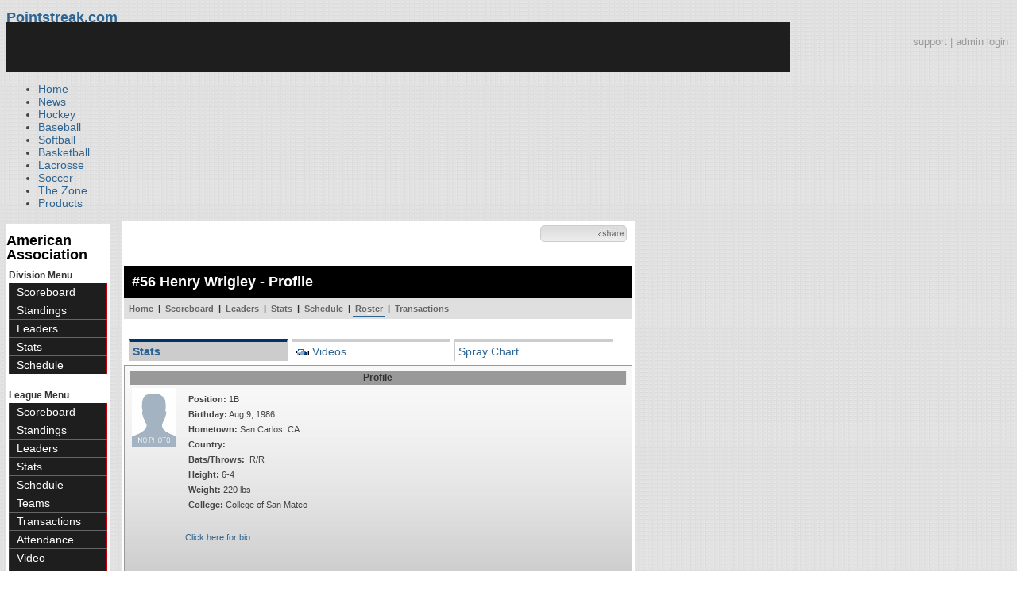

--- FILE ---
content_type: text/html; charset=UTF-8
request_url: https://d15k3om16n459i.cloudfront.net/baseball/fr/player.html?playerid=614050&seasonid=27548
body_size: 11875
content:
<!DOCTYPE html PUBLIC "-//W3C//DTD XHTML 1.0 Transitional//EN" "http://www.w3.org/TR/xhtml1/DTD/xhtml1-transitional.dtd">
<html>
	<head>
		<!-- merge file calling for Blue Star Sport -->
		<!-- script src="//cdn.districtm.ca/merge/all.bluestar.js"></scripti -->
		<!-- End DM Code -->
        <script src="../js/cookies.js"></script>

        <script>
        
        if (!Get_Cookie('baseball_int')) {
        	//window.location = 'http://www.pointstreak.com/ads/interstitial_bb.html?ref=' + encodeURIComponent(window.location.href);
        }
        
        </script>

		<link href="../css/pshome_nav_site.css" rel="stylesheet" type="text/css" />
		<link href="../css/psgn_style.css?v2" rel="stylesheet" type="text/css" />
		<link href="../css/psbb_main.css?3" rel="stylesheet" type="text/css" />
		<link href="http://fonts.googleapis.com/css?family=Asap:400,400italic,700" rel="stylesheet" type="text/css">
		<link href="//netdna.bootstrapcdn.com/font-awesome/3.2.1/css/font-awesome.css" rel="stylesheet">
		<!-- get this from stats side -->
		<link type="text/css" href="http://www.pointstreak.com/common/globalstyle_v2.css.php" rel="stylesheet" />
		<link type="text/css" href="http://www.pointstreak.com/common/reset_v2.css.php" rel="stylesheet" />
		<script src="../js/sortable.js?3"></script>

		
		<style type="text/css">
		<!--
		body {
			background: url('../images/v2/pattern_bg.jpg') repeat;
			font: 14px "Asap", Arial, sans-serif;
			color: #444;
		}

		/* start of the pshome_style.css styles ddd*/

		a {
			text-decoration:none;
			color: #2e6491;
		}

		a:hover {
			text-decoration:none;
			color: #2e6491;
		}

		a:visited {
			text-decoration:none;
			color: #2e6491;
		}

		/*global nav */
		#ps_site_nav {
			background:#990000 url('../images/header/back_site_nav.jpg') repeat-x;
			padding:6px;
			font-size: 10px;
			font-weight: bold;
			font-family:Verdana, Arial, Helvetica, sans-serif

		}
		#ps_site_nav a {
				color: #ffffff;
				height: 25px;
				padding:6px;
				margin:0;
				display:inline;
				font-weight:bold;
				text-decoration:none;
			}
		#ps_site_nav a.solutions {
				color: #ffcc00;
				height: 25px;
				padding:6px;
				margin:0;
				display:inline;
		}
		#ps_site_nav a:hover {
				color: #cccccc;
				background:#666666 url('../images/header/back_site_nav_on.jpg') repeat-x;
				display:inline;
			}
		#ps_site_nav a.on_page {
				color: #cccccc;
				background:#666666 url('../images/header/back_site_nav_on.jpg') repeat-x;
				display:inline;
		}
		/* Clean up: gather all the h1, h2, h3, h4, h5, h6 for all sites and standardize them */
		h1{ font-size: 18px; font-weight: bold;}

		.pshome_container{
			margin: auto;
			background: #ffffff;
			padding: 3px;
			clear: both;
			display: block;
		}


		/* change this to conform */
		div#site_logo{
			height: 82px;
		}

		.sortcell {
			background:#CCCCCC none repeat scroll 0 0;
			font-weight:bold;
		}

		#ps_site_header {
			height: 65px;
			background: #000000;
			position:relative;
		}
		#ps_site_header img {
			border: 0;
		}
		

				
		-->
		</style>

		

		
		<script type="text/javascript" src="http://partner.googleadservices.com/gampad/google_service.js"></script>

		<script type="text/javascript">
		  GS_googleAddAdSenseService("ca-pub-5987080337074990");
		  GS_googleEnableAllServices();
		</script>

		<script type="text/javascript">
		
		                        GA_googleAddSlot("ca-pub-5987080337074990", "Stats_Baseball_Right");
			GA_googleAddSlot("ca-pub-5987080337074990", "Stats_Baseball_Top");
			GA_googleAddSlot("ca-pub-5987080337074990", "Stats_ROS_PopUnder");
					
		
		function validateSearchForm() {

			searchtext = $('#searchtext').val();

			if (searchtext.length < 3) {
				alert('The search text must be at least 3 characters long.');
				return false;
			} else {
			 	$('#search_button').attr('disabled', 'true');
			}

		}
		
		</script>
		
		<script type="text/javascript">
		  GA_googleFetchAds();
		</script>
		

		
		<title>Henry Wrigley - American Association - player | Pointstreak Sports Technologies</title>

		<meta property="fb:page_id" content="8409273461" />
	    <meta property="og:title" content="Henry Wrigley - American Association - player"/>
		<meta property="og:type" content="sport"/>
		<meta property="og:url" content="http://www.pointstreak.com/fr/player.html?playerid=614050&seasonid=27548"/>
		<meta property="og:image" content="http://pointstreak.com/images/iconfacebook.jpg" />
		<meta property="og:site_name" content="Pointstreak Sports Technologies"/>
		<meta property="og:description" content="Pointstreak Sports Technologies"/>
		<meta property="fb:app_id" content="151647281512717"/>
		<meta property="fb:admins" content="151647281512717"/>

		<script type="text/javascript" src="https://apis.google.com/js/plusone.js"></script>
        <script src="//cdnjs.cloudflare.com/ajax/libs/underscore.js/1.5.2/underscore-min.js"></script>

        <script src="http://ajax.googleapis.com/ajax/libs/jquery/1/jquery.min.js"></script>
        <link rel="stylesheet" type="text/css" href="../css/jcarousel.basic.css">
        <script type="text/javascript" src="../js/jquery.jcarousel.min.js"></script>
        <script src="../js/ejs.min.js"></script>


		<!-- script for lead tracking marketing - added 4/2/2014 -->
		<script async type='text/javascript' src='//cdn.bizible.com/_biz-a.js' ></script>

        <!--[if lt IE 9]><script src="//html5shiv.googlecode.com/svn/trunk/html5.js"></script><![endif]-->
        <script type="text/javascript">
        
        jQuery(document).ready(function(){
        
		
            
            jQuery.ajax({
        		type: "GET",
        		url: "ajax/trending_ajax.html",
        		data: 'action=divisionscoreboard&divisionid=1105&seasonid=27548',
        		dataType: 'json',
        		success: function (json) {
                    jQuery('#sb').html(new EJS({url: 'ejs/league_scoreboard.ejs'}).render({scoreboard:json.baseball_list,leagueshortname:json.leagueshortname,showleaguename:json.showleaguename}));

                    jQuery('.jcarousel').jcarousel({
                        'wrap': 'circular'
                    });
                    jQuery('.jcarousel-control-prev').jcarouselControl({
                        target: '-=8'
                    });
                    jQuery('.jcarousel-control-next').jcarouselControl({
                        target: '+=8'
                    });

        		},
        		failure: function(data) {
        			console.log("failed to get trending data");
        		}
        	});
            

        
        
        });
        
        </script>
	</head>

	<body id="ps_com">
	
	<!-- Google Tag Manager -->
	<noscript><iframe src="//www.googletagmanager.com/ns.html?id=GTM-M5GMGT"
	height="0" width="0" style="display:none;visibility:hidden"></iframe></noscript>
	<script>
	
		var dataLayer = [{
			'sportType': 'Baseball',
			'orgName': 'American Association Baseball League',
			'orgID': '172',
			'leagueName': 'American Association',
			'leagueID': '193',
			'adProgram': '1',
			'pageUrl': 'www.pointstreak.com',
			'pageType': '/fr/player.html',
			'bluestarProperty': 'Pointstreak'
		}];
		(function(w,d,s,l,i){w[l]=w[l]||[];w[l].push(
		{'gtm.start': new Date().getTime(),event:'gtm.js'}
		);var f=d.getElementsByTagName(s)[0],
		j=d.createElement(s),dl=l!='dataLayer'?'&l='+l:'';j.async=true;j.src=
		'//www.googletagmanager.com/gtm.js?id='+i+dl;f.parentNode.insertBefore(j,f);
		})(window,document,'script','dataLayer','GTM-M5GMGT');
	
	</script>
	<!-- End Google Tag Manager -->

	<!-- clickable skin -->
	 

		<script type="text/javascript">
			GA_googleFillSlot('Stats_ROS_PopUnder');
		</script>
		<!-- START Global Network -->

		<!-- END Global Network -->

		<!-- START PS home main body container -->
	<a name="top"> </a>

		<!-- Include main nav bar -->

		<header id="global">
			<div class="wrap">
				<h1 id="logo" class="left"><a href="#">Pointstreak.com</a></h1>
				<div class="right" id="mainsearch">
					<div style="margin: 3px 3px 9px 0;text-align:right;color:#999;font-size:13px"><a style="color:#999" href="http://support.pointstreaksites.com" title="visit our support site">support</a> | <a style="color:#999" href="https://securebb.pointstreak.com/admin/">admin login</a></div>
                    <form style="margin:0px; border:0;" action="http://www.pointstreak.com/search/index.html" method="GET" onsubmit="return validateSearchForm();">
					<input type="text" class="searchbox" name="search" value="Search Leagues/Teams" onfocus="this.value=''" />
                    </form>
				</div>
				<div class="clear"></div>

				<nav id="main">
					<ul>
						<li><a href="/">Home</a></li>
						<li><a href="/news_listings.html">News</a></li>
						<li><a href="/hockey">Hockey</a></li>
						<li><a href="/baseball"class="active">Baseball</a></li>
						<li><a href="/baseball/index_softball.html">Softball</a></li>
                        <li><a href="/basketball">Basketball</a></li>
						<li><a href="/lacrosse">Lacrosse</a></li>
						<li><a href="/soccer">Soccer</a></li>
                        <li><a href="http://thezone.pointstreaksites.com/?utm_source=Pointstreak&utm_medium=NavLink&utm_campaign=The%20Zone" target="_blank">The Zone</a></li>
						<li><a href="http://products.pointstreak.com" target="_blank">Products</a></li>
					</ul>
				</nav>

			</div>
		</header><!-- End Header -->

		<!-- Scoreboard Header -->
		<div class="scoreboard_container">
							<div id="sb"></div>

					</div>

  <div id="container"><div id="psbb_nav_league" class="psbb_nav">
		<h1 class="psbb_league_name">
			<a style="text-decoration: none; color: #000;" href="scoreboard.html?leagueid=193">American Association</a>
		</h1>

		
				<span style="font-size: 12px; font-weight: bold; padding: 0 3px 0 3px; color:#333;">Division Menu</span>
		<ul>
			<li><a href="division_scoreboard.html?divisionid=1105&seasonid=27548">Scoreboard</a></li>
			<li><a href="division_standings.html?divisionid=1105&seasonid=27548">Standings</a></li>
			
			
						<li><a href="division_leaders.html?divisionid=1105&seasonid=27548">Leaders</a></li>
			<li><a href="division_stats.html?divisionid=1105&seasonid=27548">Stats</a></li>
			
						<li><a href="division_schedule.html?divisionid=1105&seasonid=27548">Schedule</a></li>
					</ul>
		
		<br />

		<span style="font-size: 12px; font-weight: bold; padding: 0 3px 0 3px; color:#333;">League Menu</span>
		<ul>
			<li><a href="scoreboard.html?leagueid=193&seasonid=27548">Scoreboard</a></li>

            
			<li><a href="standings.html?leagueid=193&seasonid=27548">Standings</a></li>

			
			
						<li><a href="leaders.html?leagueid=193&seasonid=27548">Leaders</a></li>
			<li><a href="stats.html?leagueid=193&seasonid=27548">Stats</a></li>
			
						<li><a href="schedule.html?leagueid=193&seasonid=27548">Schedule</a></li>
			<li><a href="teamlist.html?leagueid=193&seasonid=27548">Teams</a></li>

												<li><a href="transactions.html?leagueid=193&seasonid=27548">Transactions</a></li>
								<li><a href="attendance.html?leagueid=193&seasonid=27548">Attendance</a></li>
									<li><a href="videos.html?leagueid=193&seasonid=27548">Video</a></li>
							
												     <li><a href="player_search.html?leagueid=193&seasonid=27548">Player Search</a></li>
    								<li><a href="textstats/menu_main.html?leagueid=193&seasonid=27548">Text Stats</a></li>
    						            
            				<li><a href="archived_seasons.html?leagueid=193&seasonid=27548">Archived Seasons</a></li>
            
		</ul>
		        <div style="margin:3px;padding:3px;border:1px solid #000">
            If you have any questions or problems with the league statistics contact:<br />
            <a href="mailto:info@aabaseball.com">League Admin</a>
        </div>
        		<br />

	</div><div id="psbb_stats_container">		
<table width="100%">
<tr>
<td align="right" width="90%">
	<g:plusone size="small" count="false"></g:plusone>
</td>
<td align="right">
	<!-- add facebook thumb URL -->
	<link rel="image_src" href="images/no_photo.gif" />
	<!-- AddThis Button BEGIN -->
	<div class="addthis_toolbox addthis_default_style " 
	style="background-image:url(../images/bg_vidclip.jpg); 
	background-repeat:repeat-x; width:103px; border:1px solid #cccccc; padding:2px; -moz-border-radius: 5px; border-radius: 5px;" 
	addthis:title="Check out this link on #Pointstreak - Henry Wrigley - American Association - player"
	addthis:description="Check out this link on #Pointstreak - Henry Wrigley - American Association - player"> 					 
		<a class="addthis_button_facebook"></a>
		<a class="addthis_button_email"></a>
		<a class="addthis_button_twitter"></a>
		<img src="../images/share.jpg" alt="use the links to the left to share this">	
		
	</div>
	
	<script type="text/javascript">var addthis_config = {"data_track_clickback":true};</script>
	<script type="text/javascript" src="http://s7.addthis.com/js/250/addthis_widget.js#pubid=ra-4d8a33f53250054a"></script>
	
	<!-- AddThis Button END -->
<td>
</tr>
</table>

</div><div id="psbb_stats_container">
    <div style="text-align:right;padding-right:5px;">		
            </div>
</div><script language="javascript" src="js/common.js"></script>
<!-- START psbb top navigation left framed-->
<div id="psbb_stats_container">		

		<!-- START psbb top navigation left framed-->
		<div id="psbb_page_top">
			<div class="psbb_page_title_container">
				<h1 id="psbb_page_title">#56 Henry Wrigley - Profile</h1>
			</div>
						<div class="psbb_page_title_container">
				<div id="psbb_drop_down_sub">	
									<select id="teamid" onchange="redirectToTeam()">
						<option value="x" selected>- Team -</option>
						<option value="divisionid=1105&seasonid=27548">NORTH</option>
												<option value="teamid=11218&seasonid=27548">&nbsp;&nbsp;Fargo</option>
												<option value="teamid=6317&seasonid=27548">&nbsp;&nbsp;S Falls</option>
												<option value="teamid=6316&seasonid=27548">&nbsp;&nbsp;St Paul</option>
												<option value="teamid=11219&seasonid=27548">&nbsp;&nbsp;Winnipeg</option>
																								<option value="divisionid=2430&seasonid=27548">CENTRAL</option>
														<option value="teamid=11128&seasonid=27548">&nbsp;&nbsp;Gary</option>
														<option value="teamid=11129&seasonid=27548">&nbsp;&nbsp;K. City</option>
														<option value="teamid=11130&seasonid=27548">&nbsp;&nbsp;Lincoln</option>
														<option value="teamid=11131&seasonid=27548">&nbsp;&nbsp;S. City</option>
																			<option value="divisionid=1106&seasonid=27548">SOUTH</option>
														<option value="teamid=6319&seasonid=27548">&nbsp;&nbsp;Amarillo</option>
														<option value="teamid=6321&seasonid=27548">&nbsp;&nbsp;Gr Prairie</option>
														<option value="teamid=29951&seasonid=27548">&nbsp;&nbsp;Laredo</option>
														<option value="teamid=11132&seasonid=27548">&nbsp;&nbsp;Wichita</option>
																								</select>
								</div>	
				
			</div>
						<!-- PSBB top navigation for moving around in a league, team or division section -->
			<div class="psbb_page_title_container">	
	<div id="psbb_nav_top">
		<a href="team_home.html?teamid=11128&seasonid=27548">Home</a> |
		<a href="team_scoreboard.html?teamid=11128&seasonid=27548">Scoreboard</a> |
		
				<a href="team_leaders.html?teamid=11128&seasonid=27548">Leaders</a> |
		<a href="team_stats.html?teamid=11128&seasonid=27548">Stats</a> |		
				
		<a href="team_schedule.html?teamid=11128&seasonid=27548">Schedule</a>
		
		| <a id="psbb_nav_top_active_choice" href="team_roster.html?teamid=11128&seasonid=27548">Roster</a> 
		
				| <a href="team_transactions.html?teamid=11128&seasonid=27548">Transactions</a>
		        
        			</div>				
</div>			
		</div>
		<!-- END psbb top navigation left framed-->	

		<div id="psbb_player_page" class="psbb_stats_holder">	
			<div id="psbb_player_info">		
			
				<p style="padding-left:6px;">
									<a href="?playerid=614050" class="psbb_videotabson">Stats</a>
										<a href="player_videos.html?playerid=614050" class="psbb_videotabsoff"> <img src="../images/video_icon.gif" border="0"> Videos</a>
															<a href="player_spray_chart.html?playerid=614050" class="psbb_videotabsoff">Spray Chart</a>
													</p>	

				<br style="clear:both" />
				
				<table class="psbb_stats_table" width="100%" border="0" cellpadding="2" cellspacing="1">
					<tr>
						<th colspan="3" scope="col">Profile</th>
					</tr>
					<tr>
						<td width="10%" valign="top">
							<img src="images/ps-nophoto.svg" title="Henry Wrigley">					
						</td>
				
						<td valign="top">
						
							<table  width="100%" border="0" cellpadding="2" cellspacing="1">
								<tr>
									<td valign="top">
										<table width="100%" border="0" cellpadding="2" cellspacing="1">
											<tr>
												<td style="text-align:left">
													<strong>Position:</strong> 1B												</td>					
											</tr>
																						<tr>
												<td style="text-align:left">	
												<strong>Birthday:</strong> Aug  9, 1986
												</td>
											</tr>
																						<tr>
												<td style="text-align:left">
												<strong>Hometown:</strong> San Carlos, CA
																								</td>
											</tr>
                                            
											<tr>
												<td style="text-align:left">
												    <strong>Country:</strong> 
												</td>
											</tr>
											<tr>
												<td style="text-align:left">
												<strong>Bats/Throws:</strong> &nbsp;R/R
												</td>
											</tr>
											<tr>
												<td style="text-align:left">
												<strong>Height:</strong> 6-4
												</td>
											</tr>
											<tr>
												<td style="text-align:left">
												<strong>Weight:</strong> 220 lbs												</td>				
											</tr>			
																											
																						
																						<tr>
												<td style="text-align:left">
												<strong>College:</strong> College of San Mateo
												</td>				
											</tr>						
																																	
																						
																						
																						
																						
											
																					</table>
									
									</td>
								</tr>
																<tr>
									<td valign="top" style="text-align:left;padding-top:10px;height: 220px;">
										<div style="height: 200px; overflow: auto;"><p><p><a href="http://saintsbaseball.com/team/roster/roster_profile/?uid=151">Click here for bio</a></p></p></div>
									</td>
								</tr>
															</table>
						
							
						</td>
						
						<!-- Spacer column to move the cardinal profile to the right -->
					</tr>	
				</table>				
			</div>

				
				
						
						<h2 class="psbb_page_regular_header">Batting</h2>
				
			<table class="psbb_stats_table" width="100%" border="0" cellspacing="1" cellpadding="2">
				<tr>
					<th width="10%" style="text-align:left">Season</th>
					<th width="20%" style="text-align:left">Team</th>
					<th width="4%">G</th>
					<th width="4%">AB</th>
					<th width="4%">R</th>
					<th width="4%">H</th>
					<th width="4%">2B</th>
					<th width="4%">3B</th>
					<th width="4%">HR</th>
					<th width="4%">RBI</th>
					<th width="4%">BB</th>
					<th width="4%">SO</th>
					<th width="4%">SB</th>
					<th width="4%">AVG</th>
				</tr>
				
												<tr class='psbb_row_alt'>
					<td style="text-align:left" nowrap>All-Star Game 2014</td>
					<td style="text-align:left"><a href="team_home.html?teamid=81957&seasonid=28912">North</a></td>
					<td>1</td>
					<td>4</td>
					<td>0</td>
					<td>1</td>
					<td>0</td>
					<td>0</td>
					<td>0</td>
					<td>0</td>
					<td>0</td>
					<td>1</td>
					<td>0</td>
					<td>.250</td>
				</tr>
																<tr >
					<td style="text-align:left" nowrap>AA Pre Season 2014</td>
					<td style="text-align:left"><a href="team_home.html?teamid=6316&seasonid=28601">St Paul Saints</a></td>
					<td>4</td>
					<td>18</td>
					<td>4</td>
					<td>6</td>
					<td>4</td>
					<td>0</td>
					<td>0</td>
					<td>3</td>
					<td>0</td>
					<td>2</td>
					<td>0</td>
					<td>.333</td>
				</tr>
																<tr class='psbb_row_alt'>
					<td style="text-align:left" nowrap>AA Reg Season 2014</td>
					<td style="text-align:left"><a href="team_home.html?teamid=6316&seasonid=27548">St Paul Saints</a></td>
					<td>76</td>
					<td>306</td>
					<td>36</td>
					<td>91</td>
					<td>13</td>
					<td>0</td>
					<td>14</td>
					<td>68</td>
					<td>17</td>
					<td>42</td>
					<td>1</td>
					<td>.297</td>
				</tr>
																<tr >
					<td style="text-align:left" nowrap>AA Reg Season 2014</td>
					<td style="text-align:left"><a href="team_home.html?teamid=11128&seasonid=27548">Gary SouthShore RailCats</a></td>
					<td>9</td>
					<td>36</td>
					<td>6</td>
					<td>10</td>
					<td>1</td>
					<td>0</td>
					<td>3</td>
					<td>11</td>
					<td>4</td>
					<td>5</td>
					<td>0</td>
					<td>.278</td>
				</tr>
												
								<tr bgcolor="#808080">
					<td style="text-align:left" colspan="2" nowrap><strong>Total</strong></td>
					<td><strong>90</strong></td>
					<td><strong>364</strong></td>
					<td><strong>46</strong></td>
					<td><strong>108</strong></td>
					<td><strong>18</strong></td>
					<td><strong>0</strong></td>
					<td><strong>17</strong></td>
					<td><strong>82</strong></td>
					<td><strong>21</strong></td>
					<td><strong>50</strong></td>
					<td><strong>1</strong></td>
					<td><strong>.297</strong></td>
				</tr>
								
			</table>
						
						
						<h2 class="psbb_page_regular_header">Batting Game Log</h2>
				
			<table class="psbb_stats_table" width="100%" border="0" cellspacing="1" cellpadding="2" style="margin: 5px auto 5px;background: none;">
				<tr>
					<th width="6%" style="text-align:left">DATE</th>				
					<th width="10%" style="text-align:left">OPPONENT</th>
					<th width="4%">RES</th>
					<th width="4%">AB</th>
					<th width="4%">R</th>
					<th width="4%">H</th>
					<th width="4%">2B</th>
					<th width="4%">3B</th>
					<th width="4%">HR</th>
					<th width="4%">RBI</th>
					<th width="4%">BB</th>
					<th width="4%">SO</th>
					<th width="4%">HP</th>
					<th width="4%">SF</th>
					<th width="4%">SB</th>
					<th width="4%">CS</th>
					<th width="4%">OBP</th>
					<th width="4%">SLG</th>
					<th width="4%">AVG</th>
					<th width="4%">OPS</th>
				</tr>
				
								<tr class='battingtabs' id="bat_0" style="display:;">
					<td style="text-align:left" nowrap>Sep  1</td>
					<td style="text-align:left">
												<a href="team_home.html?teamid=11219&seasonid=27548">&#64;Winnipeg</a>
											</td>
					<td nowrap><a href="boxscore.html?gameid=178248">W 5-4</a></td>
					<td>4</td>
					<td>1</td>
					<td>1</td>
					<td>0</td>
					<td>0</td>
					<td>1</td>
					<td>1</td>
					<td>0</td>
					<td>0</td>
					<td>0</td>
					<td>0</td>
					<td>0</td>
					<td>0</td>
					<td> 0.350</td>
					<td> 0.556</td>
					<td> 0.278</td>
					<td> 0.906</td>
				</tr>
								<tr class='battingtabs psbb_row_alt' id="bat_1" style="display:;">
					<td style="text-align:left" nowrap>Aug 31</td>
					<td style="text-align:left">
												<a href="team_home.html?teamid=11219&seasonid=27548">&#64;Winnipeg</a>
											</td>
					<td nowrap><a href="boxscore.html?gameid=178242">L 5-18</a></td>
					<td>3</td>
					<td>0</td>
					<td>1</td>
					<td>0</td>
					<td>0</td>
					<td>0</td>
					<td>1</td>
					<td>1</td>
					<td>0</td>
					<td>0</td>
					<td>0</td>
					<td>0</td>
					<td>0</td>
					<td> 0.361</td>
					<td> 0.500</td>
					<td> 0.281</td>
					<td> 0.861</td>
				</tr>
								<tr class='battingtabs' id="bat_2" style="display:;">
					<td style="text-align:left" nowrap>Aug 30</td>
					<td style="text-align:left">
												<a href="team_home.html?teamid=11219&seasonid=27548">&#64;Winnipeg</a>
											</td>
					<td nowrap><a href="boxscore.html?gameid=178236">L 1-4</a></td>
					<td>4</td>
					<td>0</td>
					<td>0</td>
					<td>0</td>
					<td>0</td>
					<td>0</td>
					<td>0</td>
					<td>0</td>
					<td>0</td>
					<td>0</td>
					<td>0</td>
					<td>0</td>
					<td>0</td>
					<td> 0.344</td>
					<td> 0.517</td>
					<td> 0.276</td>
					<td> 0.861</td>
				</tr>
								<tr class='battingtabs psbb_row_alt' id="bat_3" style="display:;">
					<td style="text-align:left" nowrap>Aug 29</td>
					<td style="text-align:left">
												<a href="team_home.html?teamid=11219&seasonid=27548">&#64;Winnipeg</a>
											</td>
					<td nowrap><a href="boxscore.html?gameid=178230">W 3-0</a></td>
					<td>4</td>
					<td>0</td>
					<td>1</td>
					<td>0</td>
					<td>0</td>
					<td>0</td>
					<td>0</td>
					<td>0</td>
					<td>2</td>
					<td>0</td>
					<td>0</td>
					<td>0</td>
					<td>0</td>
					<td> 0.393</td>
					<td> 0.600</td>
					<td> 0.320</td>
					<td> 0.993</td>
				</tr>
								<tr class='battingtabs' id="bat_4" style="display:;">
					<td style="text-align:left" nowrap>Aug 28</td>
					<td style="text-align:left">
												<a href="team_home.html?teamid=11131&seasonid=27548">&#64;S. City</a>
											</td>
					<td nowrap><a href="boxscore.html?gameid=178226">L 1-6</a></td>
					<td>3</td>
					<td>0</td>
					<td>0</td>
					<td>0</td>
					<td>0</td>
					<td>0</td>
					<td>0</td>
					<td>1</td>
					<td>1</td>
					<td>0</td>
					<td>0</td>
					<td>0</td>
					<td>0</td>
					<td> 0.417</td>
					<td> 0.667</td>
					<td> 0.333</td>
					<td> 1.084</td>
				</tr>
								<tr class='battingtabs psbb_row_alt' id="bat_5" style="display:;">
					<td style="text-align:left" nowrap>Aug 27</td>
					<td style="text-align:left">
												<a href="team_home.html?teamid=11131&seasonid=27548">&#64;S. City</a>
											</td>
					<td nowrap><a href="boxscore.html?gameid=178220">W 15-8</a></td>
					<td>5</td>
					<td>3</td>
					<td>2</td>
					<td>1</td>
					<td>0</td>
					<td>0</td>
					<td>1</td>
					<td>1</td>
					<td>1</td>
					<td>0</td>
					<td>0</td>
					<td>0</td>
					<td>0</td>
					<td> 0.450</td>
					<td> 0.778</td>
					<td> 0.389</td>
					<td> 1.228</td>
				</tr>
								<tr class='battingtabs' id="bat_6" style="display:;">
					<td style="text-align:left" nowrap>Aug 26</td>
					<td style="text-align:left">
												<a href="team_home.html?teamid=11131&seasonid=27548">&#64;S. City</a>
											</td>
					<td nowrap><a href="boxscore.html?gameid=178214">L 6-8</a></td>
					<td>3</td>
					<td>0</td>
					<td>0</td>
					<td>0</td>
					<td>0</td>
					<td>0</td>
					<td>0</td>
					<td>1</td>
					<td>0</td>
					<td>0</td>
					<td>0</td>
					<td>0</td>
					<td>0</td>
					<td> 0.429</td>
					<td> 0.846</td>
					<td> 0.385</td>
					<td> 1.275</td>
				</tr>
								<tr class='battingtabs psbb_row_alt' id="bat_7" style="display:;">
					<td style="text-align:left" nowrap>Aug 24</td>
					<td style="text-align:left">
												<a href="team_home.html?teamid=11129&seasonid=27548">K. City</a>
											</td>
					<td nowrap><a href="boxscore.html?gameid=233345">W 18-3</a></td>
					<td>6</td>
					<td>2</td>
					<td>2</td>
					<td>0</td>
					<td>0</td>
					<td>2</td>
					<td>5</td>
					<td>0</td>
					<td>1</td>
					<td>0</td>
					<td>0</td>
					<td>0</td>
					<td>0</td>
					<td> 0.500</td>
					<td> 1.100</td>
					<td> 0.500</td>
					<td> 1.600</td>
				</tr>
								<tr class='battingtabs' id="bat_8" style="display:;">
					<td style="text-align:left" nowrap>Aug 23</td>
					<td style="text-align:left">
												<a href="team_home.html?teamid=11129&seasonid=27548">K. City</a>
											</td>
					<td nowrap><a href="boxscore.html?gameid=233230">W 9-2</a></td>
					<td>4</td>
					<td>0</td>
					<td>3</td>
					<td>0</td>
					<td>0</td>
					<td>0</td>
					<td>3</td>
					<td>0</td>
					<td>0</td>
					<td>0</td>
					<td>0</td>
					<td>0</td>
					<td>0</td>
					<td> 0.750</td>
					<td> 0.750</td>
					<td> 0.750</td>
					<td> 1.500</td>
				</tr>
								<tr class='battingtabs psbb_row_alt' id="bat_9" style="display:;">
					<td style="text-align:left" nowrap>Aug 21</td>
					<td style="text-align:left">
												<a href="team_home.html?teamid=11130&seasonid=27548">&#64;Lincoln</a>
											</td>
					<td nowrap><a href="boxscore.html?gameid=221765">W 7-2</a></td>
					<td>1</td>
					<td>0</td>
					<td>0</td>
					<td>0</td>
					<td>0</td>
					<td>0</td>
					<td>0</td>
					<td>0</td>
					<td>0</td>
					<td>0</td>
					<td>0</td>
					<td>0</td>
					<td>0</td>
					<td> 0.332</td>
					<td> 0.477</td>
					<td> 0.297</td>
					<td> 0.809</td>
				</tr>
								<tr class='battingtabs' id="bat_10" style="display:none;">
					<td style="text-align:left" nowrap>Aug 20</td>
					<td style="text-align:left">
												<a href="team_home.html?teamid=11128&seasonid=27548">&#64;Gary</a>
											</td>
					<td nowrap><a href="boxscore.html?gameid=178185">L 1-4</a></td>
					<td>2</td>
					<td>0</td>
					<td>1</td>
					<td>0</td>
					<td>0</td>
					<td>0</td>
					<td>1</td>
					<td>2</td>
					<td>1</td>
					<td>0</td>
					<td>0</td>
					<td>0</td>
					<td>0</td>
					<td> 0.333</td>
					<td> 0.479</td>
					<td> 0.298</td>
					<td> 0.812</td>
				</tr>
								<tr class='battingtabs psbb_row_alt' id="bat_11" style="display:none;">
					<td style="text-align:left" nowrap>Aug 19</td>
					<td style="text-align:left">
												<a href="team_home.html?teamid=11128&seasonid=27548">&#64;Gary</a>
											</td>
					<td nowrap><a href="boxscore.html?gameid=178178">L 2-4</a></td>
					<td>4</td>
					<td>0</td>
					<td>3</td>
					<td>0</td>
					<td>0</td>
					<td>0</td>
					<td>0</td>
					<td>0</td>
					<td>1</td>
					<td>0</td>
					<td>0</td>
					<td>0</td>
					<td>0</td>
					<td> 0.328</td>
					<td> 0.479</td>
					<td> 0.297</td>
					<td> 0.807</td>
				</tr>
								<tr class='battingtabs' id="bat_12" style="display:none;">
					<td style="text-align:left" nowrap>Aug 18</td>
					<td style="text-align:left">
												<a href="team_home.html?teamid=11128&seasonid=27548">&#64;Gary</a>
											</td>
					<td nowrap><a href="boxscore.html?gameid=178172">W 9-6</a></td>
					<td>5</td>
					<td>1</td>
					<td>2</td>
					<td>2</td>
					<td>0</td>
					<td>0</td>
					<td>4</td>
					<td>0</td>
					<td>0</td>
					<td>0</td>
					<td>0</td>
					<td>0</td>
					<td>0</td>
					<td> 0.323</td>
					<td> 0.475</td>
					<td> 0.291</td>
					<td> 0.798</td>
				</tr>
								<tr class='battingtabs psbb_row_alt' id="bat_13" style="display:none;">
					<td style="text-align:left" nowrap>Aug 17</td>
					<td style="text-align:left">
												<a href="team_home.html?teamid=6663&seasonid=27548">New Jersey</a>
											</td>
					<td nowrap><a href="boxscore.html?gameid=178163">L 2-8</a></td>
					<td>4</td>
					<td>0</td>
					<td>0</td>
					<td>0</td>
					<td>0</td>
					<td>0</td>
					<td>0</td>
					<td>0</td>
					<td>0</td>
					<td>0</td>
					<td>0</td>
					<td>0</td>
					<td>0</td>
					<td> 0.322</td>
					<td> 0.469</td>
					<td> 0.289</td>
					<td> 0.791</td>
				</tr>
								<tr class='battingtabs' id="bat_14" style="display:none;">
					<td style="text-align:left" nowrap>Aug 16</td>
					<td style="text-align:left">
												<a href="team_home.html?teamid=6663&seasonid=27548">New Jersey</a>
											</td>
					<td nowrap><a href="boxscore.html?gameid=178156">L 1-6</a></td>
					<td>4</td>
					<td>0</td>
					<td>0</td>
					<td>0</td>
					<td>0</td>
					<td>0</td>
					<td>0</td>
					<td>0</td>
					<td>2</td>
					<td>0</td>
					<td>0</td>
					<td>0</td>
					<td>0</td>
					<td> 0.326</td>
					<td> 0.476</td>
					<td> 0.293</td>
					<td> 0.802</td>
				</tr>
								<tr class='battingtabs psbb_row_alt' id="bat_15" style="display:none;">
					<td style="text-align:left" nowrap>Aug 15</td>
					<td style="text-align:left">
												<a href="team_home.html?teamid=6663&seasonid=27548">New Jersey</a>
											</td>
					<td nowrap><a href="boxscore.html?gameid=178149">L 5-7</a></td>
					<td>4</td>
					<td>0</td>
					<td>1</td>
					<td>0</td>
					<td>0</td>
					<td>0</td>
					<td>1</td>
					<td>0</td>
					<td>0</td>
					<td>0</td>
					<td>1</td>
					<td>0</td>
					<td>0</td>
					<td> 0.330</td>
					<td> 0.483</td>
					<td> 0.297</td>
					<td> 0.813</td>
				</tr>
								<tr class='battingtabs' id="bat_16" style="display:none;">
					<td style="text-align:left" nowrap>Aug 14</td>
					<td style="text-align:left">
												<a href="team_home.html?teamid=11219&seasonid=27548">&#64;Winnipeg</a>
											</td>
					<td nowrap><a href="boxscore.html?gameid=178141">L 4-6</a></td>
					<td>4</td>
					<td>0</td>
					<td>1</td>
					<td>0</td>
					<td>0</td>
					<td>0</td>
					<td>0</td>
					<td>0</td>
					<td>1</td>
					<td>0</td>
					<td>0</td>
					<td>0</td>
					<td>0</td>
					<td> 0.332</td>
					<td> 0.486</td>
					<td> 0.298</td>
					<td> 0.818</td>
				</tr>
								<tr class='battingtabs psbb_row_alt' id="bat_17" style="display:none;">
					<td style="text-align:left" nowrap>Aug 13</td>
					<td style="text-align:left">
												<a href="team_home.html?teamid=11219&seasonid=27548">&#64;Winnipeg</a>
											</td>
					<td nowrap><a href="boxscore.html?gameid=178134">L 2-4</a></td>
					<td>4</td>
					<td>1</td>
					<td>2</td>
					<td>0</td>
					<td>0</td>
					<td>0</td>
					<td>0</td>
					<td>0</td>
					<td>1</td>
					<td>0</td>
					<td>0</td>
					<td>0</td>
					<td>0</td>
					<td> 0.333</td>
					<td> 0.489</td>
					<td> 0.299</td>
					<td> 0.822</td>
				</tr>
								<tr class='battingtabs' id="bat_18" style="display:none;">
					<td style="text-align:left" nowrap>Aug 12</td>
					<td style="text-align:left">
												<a href="team_home.html?teamid=11219&seasonid=27548">&#64;Winnipeg</a>
											</td>
					<td nowrap><a href="boxscore.html?gameid=178127">L 4-6</a></td>
					<td>4</td>
					<td>0</td>
					<td>1</td>
					<td>0</td>
					<td>0</td>
					<td>0</td>
					<td>0</td>
					<td>0</td>
					<td>0</td>
					<td>0</td>
					<td>0</td>
					<td>0</td>
					<td>0</td>
					<td> 0.331</td>
					<td> 0.489</td>
					<td> 0.296</td>
					<td> 0.820</td>
				</tr>
								<tr class='battingtabs psbb_row_alt' id="bat_19" style="display:none;">
					<td style="text-align:left" nowrap>Aug 10</td>
					<td style="text-align:left">
												<a href="team_home.html?teamid=11131&seasonid=27548">S. City</a>
											</td>
					<td nowrap><a href="boxscore.html?gameid=178117">L 7-9</a></td>
					<td>4</td>
					<td>1</td>
					<td>2</td>
					<td>0</td>
					<td>0</td>
					<td>0</td>
					<td>2</td>
					<td>0</td>
					<td>0</td>
					<td>0</td>
					<td>1</td>
					<td>0</td>
					<td>0</td>
					<td> 0.332</td>
					<td> 0.493</td>
					<td> 0.296</td>
					<td> 0.825</td>
				</tr>
								<tr class='battingtabs' id="bat_20" style="display:none;">
					<td style="text-align:left" nowrap>Aug  9</td>
					<td style="text-align:left">
												<a href="team_home.html?teamid=11131&seasonid=27548">S. City</a>
											</td>
					<td nowrap><a href="boxscore.html?gameid=178111">L 1-10</a></td>
					<td>4</td>
					<td>0</td>
					<td>0</td>
					<td>0</td>
					<td>0</td>
					<td>0</td>
					<td>0</td>
					<td>0</td>
					<td>2</td>
					<td>0</td>
					<td>0</td>
					<td>0</td>
					<td>0</td>
					<td> 0.331</td>
					<td> 0.492</td>
					<td> 0.293</td>
					<td> 0.823</td>
				</tr>
								<tr class='battingtabs psbb_row_alt' id="bat_21" style="display:none;">
					<td style="text-align:left" nowrap>Aug  8</td>
					<td style="text-align:left">
												<a href="team_home.html?teamid=11131&seasonid=27548">S. City</a>
											</td>
					<td nowrap><a href="boxscore.html?gameid=178105">L 2-6</a></td>
					<td>4</td>
					<td>0</td>
					<td>0</td>
					<td>0</td>
					<td>0</td>
					<td>0</td>
					<td>0</td>
					<td>0</td>
					<td>0</td>
					<td>0</td>
					<td>0</td>
					<td>0</td>
					<td>0</td>
					<td> 0.336</td>
					<td> 0.500</td>
					<td> 0.298</td>
					<td> 0.836</td>
				</tr>
								<tr class='battingtabs' id="bat_22" style="display:none;">
					<td style="text-align:left" nowrap>Aug  7</td>
					<td style="text-align:left">
												<a href="team_home.html?teamid=11131&seasonid=27548">S. City</a>
											</td>
					<td nowrap><a href="boxscore.html?gameid=178100">W 4-2</a></td>
					<td>4</td>
					<td>1</td>
					<td>2</td>
					<td>0</td>
					<td>0</td>
					<td>0</td>
					<td>0</td>
					<td>0</td>
					<td>0</td>
					<td>0</td>
					<td>0</td>
					<td>0</td>
					<td>0</td>
					<td> 0.341</td>
					<td> 0.508</td>
					<td> 0.302</td>
					<td> 0.849</td>
				</tr>
								<tr class='battingtabs psbb_row_alt' id="bat_23" style="display:none;">
					<td style="text-align:left" nowrap>Aug  4</td>
					<td style="text-align:left">
												<a href="team_home.html?teamid=11129&seasonid=27548">&#64;K. City</a>
											</td>
					<td nowrap><a href="boxscore.html?gameid=178082">W 6-1</a></td>
					<td>4</td>
					<td>0</td>
					<td>0</td>
					<td>0</td>
					<td>0</td>
					<td>0</td>
					<td>0</td>
					<td>0</td>
					<td>2</td>
					<td>0</td>
					<td>0</td>
					<td>0</td>
					<td>0</td>
					<td> 0.338</td>
					<td> 0.508</td>
					<td> 0.299</td>
					<td> 0.846</td>
				</tr>
								<tr class='battingtabs' id="bat_24" style="display:none;">
					<td style="text-align:left" nowrap>Aug  3</td>
					<td style="text-align:left">
												<a href="team_home.html?teamid=11129&seasonid=27548">&#64;K. City</a>
											</td>
					<td nowrap><a href="boxscore.html?gameid=178076">L 3-5</a></td>
					<td>4</td>
					<td>0</td>
					<td>1</td>
					<td>1</td>
					<td>0</td>
					<td>0</td>
					<td>1</td>
					<td>0</td>
					<td>1</td>
					<td>0</td>
					<td>0</td>
					<td>0</td>
					<td>0</td>
					<td> 0.343</td>
					<td> 0.516</td>
					<td> 0.304</td>
					<td> 0.859</td>
				</tr>
								<tr class='battingtabs psbb_row_alt' id="bat_25" style="display:none;">
					<td style="text-align:left" nowrap>Aug  2</td>
					<td style="text-align:left">
												<a href="team_home.html?teamid=11132&seasonid=27548">Wichita</a>
											</td>
					<td nowrap><a href="boxscore.html?gameid=178075">W 9-7</a></td>
					<td>4</td>
					<td>1</td>
					<td>0</td>
					<td>0</td>
					<td>0</td>
					<td>0</td>
					<td>0</td>
					<td>0</td>
					<td>0</td>
					<td>0</td>
					<td>0</td>
					<td>0</td>
					<td>0</td>
					<td> 0.345</td>
					<td> 0.516</td>
					<td> 0.305</td>
					<td> 0.861</td>
				</tr>
								<tr class='battingtabs' id="bat_26" style="display:none;">
					<td style="text-align:left" nowrap>Aug  1</td>
					<td style="text-align:left">
												<a href="team_home.html?teamid=11132&seasonid=27548">Wichita</a>
											</td>
					<td nowrap><a href="boxscore.html?gameid=178069">L 5-12</a></td>
					<td>4</td>
					<td>1</td>
					<td>1</td>
					<td>0</td>
					<td>0</td>
					<td>0</td>
					<td>1</td>
					<td>1</td>
					<td>0</td>
					<td>0</td>
					<td>0</td>
					<td>0</td>
					<td>0</td>
					<td> 0.350</td>
					<td> 0.525</td>
					<td> 0.310</td>
					<td> 0.875</td>
				</tr>
								<tr class='battingtabs psbb_row_alt' id="bat_27" style="display:none;">
					<td style="text-align:left" nowrap>Jul 31</td>
					<td style="text-align:left">
												<a href="team_home.html?teamid=11132&seasonid=27548">Wichita</a>
											</td>
					<td nowrap><a href="boxscore.html?gameid=178063">L 3-9</a></td>
					<td>5</td>
					<td>0</td>
					<td>0</td>
					<td>0</td>
					<td>0</td>
					<td>0</td>
					<td>1</td>
					<td>0</td>
					<td>2</td>
					<td>0</td>
					<td>0</td>
					<td>0</td>
					<td>0</td>
					<td> 0.349</td>
					<td> 0.529</td>
					<td> 0.311</td>
					<td> 0.878</td>
				</tr>
								<tr class='battingtabs' id="bat_28" style="display:none;">
					<td style="text-align:left" nowrap>Jul 29</td>
					<td style="text-align:left">
												<a href="team_home.html?teamid=81958&seasonid=28912">South</a>
											</td>
					<td nowrap><a href="boxscore.html?gameid=229167">L 0-7</a></td>
					<td>4</td>
					<td>0</td>
					<td>1</td>
					<td>0</td>
					<td>0</td>
					<td>0</td>
					<td>0</td>
					<td>0</td>
					<td>1</td>
					<td>0</td>
					<td>0</td>
					<td>0</td>
					<td>0</td>
					<td> 0.250</td>
					<td> 0.250</td>
					<td> 0.250</td>
					<td> 0.500</td>
				</tr>
								<tr class='battingtabs psbb_row_alt' id="bat_29" style="display:none;">
					<td style="text-align:left" nowrap>Jul 27</td>
					<td style="text-align:left">
												<a href="team_home.html?teamid=11218&seasonid=27548">&#64;Fargo</a>
											</td>
					<td nowrap><a href="boxscore.html?gameid=178047">L 5-13</a></td>
					<td>4</td>
					<td>2</td>
					<td>3</td>
					<td>0</td>
					<td>0</td>
					<td>1</td>
					<td>2</td>
					<td>1</td>
					<td>0</td>
					<td>0</td>
					<td>0</td>
					<td>0</td>
					<td>0</td>
					<td> 0.356</td>
					<td> 0.541</td>
					<td> 0.318</td>
					<td> 0.897</td>
				</tr>
								<tr class='battingtabs' id="bat_30" style="display:none;">
					<td style="text-align:left" nowrap>Jul 26</td>
					<td style="text-align:left">
												<a href="team_home.html?teamid=11218&seasonid=27548">&#64;Fargo</a>
											</td>
					<td nowrap><a href="boxscore.html?gameid=229020">L 4-9</a></td>
					<td>3</td>
					<td>0</td>
					<td>0</td>
					<td>0</td>
					<td>0</td>
					<td>0</td>
					<td>1</td>
					<td>0</td>
					<td>0</td>
					<td>0</td>
					<td>1</td>
					<td>0</td>
					<td>0</td>
					<td> 0.347</td>
					<td> 0.524</td>
					<td> 0.310</td>
					<td> 0.871</td>
				</tr>
								<tr class='battingtabs psbb_row_alt' id="bat_31" style="display:none;">
					<td style="text-align:left" nowrap>Jul 25</td>
					<td style="text-align:left">
												<a href="team_home.html?teamid=11218&seasonid=27548">&#64;Fargo</a>
											</td>
					<td nowrap><a href="boxscore.html?gameid=178035">W 3-2</a></td>
					<td>4</td>
					<td>0</td>
					<td>2</td>
					<td>1</td>
					<td>0</td>
					<td>0</td>
					<td>2</td>
					<td>1</td>
					<td>1</td>
					<td>0</td>
					<td>0</td>
					<td>0</td>
					<td>0</td>
					<td> 0.352</td>
					<td> 0.531</td>
					<td> 0.314</td>
					<td> 0.883</td>
				</tr>
								<tr class='battingtabs' id="bat_32" style="display:none;">
					<td style="text-align:left" nowrap>Jul 24</td>
					<td style="text-align:left">
												<a href="team_home.html?teamid=6317&seasonid=27548">S Falls</a>
											</td>
					<td nowrap><a href="boxscore.html?gameid=178031">W 4-2</a></td>
					<td>4</td>
					<td>0</td>
					<td>0</td>
					<td>0</td>
					<td>0</td>
					<td>0</td>
					<td>0</td>
					<td>0</td>
					<td>2</td>
					<td>0</td>
					<td>0</td>
					<td>0</td>
					<td>0</td>
					<td> 0.347</td>
					<td> 0.527</td>
					<td> 0.311</td>
					<td> 0.874</td>
				</tr>
								<tr class='battingtabs psbb_row_alt' id="bat_33" style="display:none;">
					<td style="text-align:left" nowrap>Jul 23</td>
					<td style="text-align:left">
												<a href="team_home.html?teamid=6317&seasonid=27548">S Falls</a>
											</td>
					<td nowrap><a href="boxscore.html?gameid=178027">W 4-3</a></td>
					<td>4</td>
					<td>0</td>
					<td>0</td>
					<td>0</td>
					<td>0</td>
					<td>0</td>
					<td>0</td>
					<td>0</td>
					<td>0</td>
					<td>0</td>
					<td>0</td>
					<td>0</td>
					<td>0</td>
					<td> 0.353</td>
					<td> 0.537</td>
					<td> 0.317</td>
					<td> 0.890</td>
				</tr>
								<tr class='battingtabs' id="bat_34" style="display:none;">
					<td style="text-align:left" nowrap>Jul 22</td>
					<td style="text-align:left">
												<a href="team_home.html?teamid=6317&seasonid=27548">S Falls</a>
											</td>
					<td nowrap><a href="boxscore.html?gameid=178021">W 5-4</a></td>
					<td>6</td>
					<td>1</td>
					<td>1</td>
					<td>1</td>
					<td>0</td>
					<td>0</td>
					<td>1</td>
					<td>1</td>
					<td>1</td>
					<td>0</td>
					<td>0</td>
					<td>0</td>
					<td>0</td>
					<td> 0.359</td>
					<td> 0.547</td>
					<td> 0.322</td>
					<td> 0.906</td>
				</tr>
								<tr class='battingtabs psbb_row_alt' id="bat_35" style="display:none;">
					<td style="text-align:left" nowrap>Jul 21</td>
					<td style="text-align:left">
												<a href="team_home.html?teamid=6317&seasonid=27548">S Falls</a>
											</td>
					<td nowrap><a href="boxscore.html?gameid=178016">W 10-4</a></td>
					<td>4</td>
					<td>3</td>
					<td>3</td>
					<td>0</td>
					<td>0</td>
					<td>1</td>
					<td>3</td>
					<td>0</td>
					<td>0</td>
					<td>1</td>
					<td>0</td>
					<td>0</td>
					<td>0</td>
					<td> 0.362</td>
					<td> 0.553</td>
					<td> 0.327</td>
					<td> 0.915</td>
				</tr>
								<tr class='battingtabs' id="bat_36" style="display:none;">
					<td style="text-align:left" nowrap>Jul 20</td>
					<td style="text-align:left">
												<a href="team_home.html?teamid=29951&seasonid=27548">Laredo</a>
											</td>
					<td nowrap><a href="boxscore.html?gameid=178011">W 3-2</a></td>
					<td>4</td>
					<td>0</td>
					<td>2</td>
					<td>1</td>
					<td>0</td>
					<td>0</td>
					<td>0</td>
					<td>0</td>
					<td>1</td>
					<td>0</td>
					<td>0</td>
					<td>0</td>
					<td>0</td>
					<td> 0.352</td>
					<td> 0.534</td>
					<td> 0.319</td>
					<td> 0.886</td>
				</tr>
								<tr class='battingtabs psbb_row_alt' id="bat_37" style="display:none;">
					<td style="text-align:left" nowrap>Jul 19</td>
					<td style="text-align:left">
												<a href="team_home.html?teamid=29951&seasonid=27548">Laredo</a>
											</td>
					<td nowrap><a href="boxscore.html?gameid=178004">W 12-4</a></td>
					<td>4</td>
					<td>0</td>
					<td>3</td>
					<td>0</td>
					<td>0</td>
					<td>0</td>
					<td>2</td>
					<td>1</td>
					<td>1</td>
					<td>0</td>
					<td>0</td>
					<td>0</td>
					<td>0</td>
					<td> 0.349</td>
					<td> 0.530</td>
					<td> 0.315</td>
					<td> 0.879</td>
				</tr>
								<tr class='battingtabs' id="bat_38" style="display:none;">
					<td style="text-align:left" nowrap>Jul 18</td>
					<td style="text-align:left">
												<a href="team_home.html?teamid=29951&seasonid=27548">Laredo</a>
											</td>
					<td nowrap><a href="boxscore.html?gameid=177997">W 6-3</a></td>
					<td>5</td>
					<td>1</td>
					<td>2</td>
					<td>0</td>
					<td>0</td>
					<td>0</td>
					<td>0</td>
					<td>0</td>
					<td>2</td>
					<td>0</td>
					<td>0</td>
					<td>0</td>
					<td>0</td>
					<td> 0.338</td>
					<td> 0.526</td>
					<td> 0.306</td>
					<td> 0.864</td>
				</tr>
								<tr class='battingtabs psbb_row_alt' id="bat_39" style="display:none;">
					<td style="text-align:left" nowrap>Jul 17</td>
					<td style="text-align:left">
												<a href="team_home.html?teamid=11219&seasonid=27548">&#64;Winnipeg</a>
											</td>
					<td nowrap><a href="boxscore.html?gameid=177990">L 2-7</a></td>
					<td>5</td>
					<td>0</td>
					<td>1</td>
					<td>0</td>
					<td>0</td>
					<td>0</td>
					<td>0</td>
					<td>0</td>
					<td>0</td>
					<td>0</td>
					<td>0</td>
					<td>0</td>
					<td>0</td>
					<td> 0.337</td>
					<td> 0.529</td>
					<td> 0.304</td>
					<td> 0.866</td>
				</tr>
								<tr class='battingtabs' id="bat_40" style="display:none;">
					<td style="text-align:left" nowrap>Jul 16</td>
					<td style="text-align:left">
												<a href="team_home.html?teamid=11219&seasonid=27548">&#64;Winnipeg</a>
											</td>
					<td nowrap><a href="boxscore.html?gameid=177986">W 4-0</a></td>
					<td>3</td>
					<td>1</td>
					<td>1</td>
					<td>0</td>
					<td>0</td>
					<td>0</td>
					<td>0</td>
					<td>0</td>
					<td>0</td>
					<td>0</td>
					<td>0</td>
					<td>1</td>
					<td>0</td>
					<td> 0.340</td>
					<td> 0.538</td>
					<td> 0.306</td>
					<td> 0.878</td>
				</tr>
								<tr class='battingtabs psbb_row_alt' id="bat_41" style="display:none;">
					<td style="text-align:left" nowrap>Jul 16</td>
					<td style="text-align:left">
												<a href="team_home.html?teamid=11219&seasonid=27548">&#64;Winnipeg</a>
											</td>
					<td nowrap><a href="boxscore.html?gameid=226198">W 5-2</a></td>
					<td>3</td>
					<td>0</td>
					<td>0</td>
					<td>0</td>
					<td>0</td>
					<td>0</td>
					<td>0</td>
					<td>0</td>
					<td>0</td>
					<td>0</td>
					<td>0</td>
					<td>0</td>
					<td>0</td>
					<td> 0.340</td>
					<td> 0.541</td>
					<td> 0.306</td>
					<td> 0.881</td>
				</tr>
								<tr class='battingtabs' id="bat_42" style="display:none;">
					<td style="text-align:left" nowrap>Jul 13</td>
					<td style="text-align:left">
												<a href="team_home.html?teamid=11129&seasonid=27548">K. City</a>
											</td>
					<td nowrap><a href="boxscore.html?gameid=177967">W 11-7</a></td>
					<td>4</td>
					<td>2</td>
					<td>3</td>
					<td>0</td>
					<td>0</td>
					<td>0</td>
					<td>2</td>
					<td>1</td>
					<td>0</td>
					<td>0</td>
					<td>0</td>
					<td>0</td>
					<td>0</td>
					<td> 0.345</td>
					<td> 0.550</td>
					<td> 0.311</td>
					<td> 0.895</td>
				</tr>
								<tr class='battingtabs psbb_row_alt' id="bat_43" style="display:none;">
					<td style="text-align:left" nowrap>Jul 12</td>
					<td style="text-align:left">
												<a href="team_home.html?teamid=11129&seasonid=27548">K. City</a>
											</td>
					<td nowrap><a href="boxscore.html?gameid=177960">L 4-11</a></td>
					<td>5</td>
					<td>1</td>
					<td>2</td>
					<td>0</td>
					<td>0</td>
					<td>0</td>
					<td>0</td>
					<td>0</td>
					<td>1</td>
					<td>0</td>
					<td>0</td>
					<td>0</td>
					<td>0</td>
					<td> 0.333</td>
					<td> 0.545</td>
					<td> 0.301</td>
					<td> 0.878</td>
				</tr>
								<tr class='battingtabs' id="bat_44" style="display:none;">
					<td style="text-align:left" nowrap>Jul 11</td>
					<td style="text-align:left">
												<a href="team_home.html?teamid=11129&seasonid=27548">K. City</a>
											</td>
					<td nowrap><a href="boxscore.html?gameid=177953">W 3-2</a></td>
					<td>4</td>
					<td>2</td>
					<td>2</td>
					<td>0</td>
					<td>0</td>
					<td>1</td>
					<td>1</td>
					<td>1</td>
					<td>0</td>
					<td>0</td>
					<td>0</td>
					<td>0</td>
					<td>0</td>
					<td> 0.332</td>
					<td> 0.550</td>
					<td> 0.298</td>
					<td> 0.882</td>
				</tr>
								<tr class='battingtabs psbb_row_alt' id="bat_45" style="display:none;">
					<td style="text-align:left" nowrap>Jul 10</td>
					<td style="text-align:left">
												<a href="team_home.html?teamid=6319&seasonid=27548">Amarillo</a>
											</td>
					<td nowrap><a href="boxscore.html?gameid=177947">W 9-3</a></td>
					<td>5</td>
					<td>0</td>
					<td>1</td>
					<td>0</td>
					<td>0</td>
					<td>0</td>
					<td>0</td>
					<td>0</td>
					<td>0</td>
					<td>0</td>
					<td>0</td>
					<td>0</td>
					<td>0</td>
					<td> 0.324</td>
					<td> 0.533</td>
					<td> 0.293</td>
					<td> 0.857</td>
				</tr>
								<tr class='battingtabs' id="bat_46" style="display:none;">
					<td style="text-align:left" nowrap>Jul  9</td>
					<td style="text-align:left">
												<a href="team_home.html?teamid=6319&seasonid=27548">Amarillo</a>
											</td>
					<td nowrap><a href="boxscore.html?gameid=177943">W 4-3</a></td>
					<td>4</td>
					<td>0</td>
					<td>0</td>
					<td>0</td>
					<td>0</td>
					<td>0</td>
					<td>1</td>
					<td>1</td>
					<td>1</td>
					<td>0</td>
					<td>1</td>
					<td>0</td>
					<td>0</td>
					<td> 0.328</td>
					<td> 0.543</td>
					<td> 0.296</td>
					<td> 0.871</td>
				</tr>
								<tr class='battingtabs psbb_row_alt' id="bat_47" style="display:none;">
					<td style="text-align:left" nowrap>Jul  8</td>
					<td style="text-align:left">
												<a href="team_home.html?teamid=6319&seasonid=27548">Amarillo</a>
											</td>
					<td nowrap><a href="boxscore.html?gameid=177937">W 3-2</a></td>
					<td>4</td>
					<td>0</td>
					<td>0</td>
					<td>0</td>
					<td>0</td>
					<td>0</td>
					<td>0</td>
					<td>0</td>
					<td>0</td>
					<td>0</td>
					<td>0</td>
					<td>0</td>
					<td>0</td>
					<td> 0.333</td>
					<td> 0.557</td>
					<td> 0.304</td>
					<td> 0.890</td>
				</tr>
								<tr class='battingtabs' id="bat_48" style="display:none;">
					<td style="text-align:left" nowrap>Jul  6</td>
					<td style="text-align:left">
												<a href="team_home.html?teamid=11128&seasonid=27548">&#64;Gary</a>
											</td>
					<td nowrap><a href="boxscore.html?gameid=177932">L 3-5</a></td>
					<td>4</td>
					<td>0</td>
					<td>1</td>
					<td>0</td>
					<td>0</td>
					<td>0</td>
					<td>0</td>
					<td>0</td>
					<td>0</td>
					<td>0</td>
					<td>0</td>
					<td>0</td>
					<td>0</td>
					<td> 0.341</td>
					<td> 0.571</td>
					<td> 0.312</td>
					<td> 0.912</td>
				</tr>
								<tr class='battingtabs psbb_row_alt' id="bat_49" style="display:none;">
					<td style="text-align:left" nowrap>Jul  5</td>
					<td style="text-align:left">
												<a href="team_home.html?teamid=11128&seasonid=27548">&#64;Gary</a>
											</td>
					<td nowrap><a href="boxscore.html?gameid=224411">W 2-1</a></td>
					<td>4</td>
					<td>1</td>
					<td>2</td>
					<td>0</td>
					<td>0</td>
					<td>1</td>
					<td>1</td>
					<td>0</td>
					<td>1</td>
					<td>0</td>
					<td>0</td>
					<td>0</td>
					<td>0</td>
					<td> 0.344</td>
					<td> 0.580</td>
					<td> 0.313</td>
					<td> 0.924</td>
				</tr>
								<tr class='battingtabs' id="bat_50" style="display:none;">
					<td style="text-align:left" nowrap>Jul  4</td>
					<td style="text-align:left">
												<a href="team_home.html?teamid=11128&seasonid=27548">&#64;Gary</a>
											</td>
					<td nowrap><a href="boxscore.html?gameid=177921">L 1-7</a></td>
					<td>3</td>
					<td>0</td>
					<td>0</td>
					<td>0</td>
					<td>0</td>
					<td>0</td>
					<td>0</td>
					<td>1</td>
					<td>2</td>
					<td>0</td>
					<td>0</td>
					<td>0</td>
					<td>0</td>
					<td> 0.340</td>
					<td> 0.562</td>
					<td> 0.308</td>
					<td> 0.902</td>
				</tr>
								<tr class='battingtabs psbb_row_alt' id="bat_51" style="display:none;">
					<td style="text-align:left" nowrap>Jul  3</td>
					<td style="text-align:left">
												<a href="team_home.html?teamid=11218&seasonid=27548">Fargo</a>
											</td>
					<td nowrap><a href="boxscore.html?gameid=177912">L 4-5</a></td>
					<td>3</td>
					<td>0</td>
					<td>0</td>
					<td>0</td>
					<td>0</td>
					<td>0</td>
					<td>0</td>
					<td>1</td>
					<td>2</td>
					<td>0</td>
					<td>0</td>
					<td>0</td>
					<td>0</td>
					<td> 0.342</td>
					<td> 0.573</td>
					<td> 0.315</td>
					<td> 0.915</td>
				</tr>
								<tr class='battingtabs' id="bat_52" style="display:none;">
					<td style="text-align:left" nowrap>Jul  2</td>
					<td style="text-align:left">
												<a href="team_home.html?teamid=11218&seasonid=27548">Fargo</a>
											</td>
					<td nowrap><a href="boxscore.html?gameid=177909">W 4-2</a></td>
					<td>4</td>
					<td>0</td>
					<td>1</td>
					<td>0</td>
					<td>0</td>
					<td>0</td>
					<td>1</td>
					<td>0</td>
					<td>1</td>
					<td>0</td>
					<td>0</td>
					<td>0</td>
					<td>0</td>
					<td> 0.345</td>
					<td> 0.586</td>
					<td> 0.321</td>
					<td> 0.931</td>
				</tr>
								<tr class='battingtabs psbb_row_alt' id="bat_53" style="display:none;">
					<td style="text-align:left" nowrap>Jul  1</td>
					<td style="text-align:left">
												<a href="team_home.html?teamid=11218&seasonid=27548">Fargo</a>
											</td>
					<td nowrap><a href="boxscore.html?gameid=223629">L 5-10</a></td>
					<td>5</td>
					<td>0</td>
					<td>3</td>
					<td>0</td>
					<td>0</td>
					<td>0</td>
					<td>0</td>
					<td>0</td>
					<td>0</td>
					<td>0</td>
					<td>0</td>
					<td>0</td>
					<td>0</td>
					<td> 0.347</td>
					<td> 0.596</td>
					<td> 0.324</td>
					<td> 0.943</td>
				</tr>
								<tr class='battingtabs' id="bat_54" style="display:none;">
					<td style="text-align:left" nowrap>Jun 29</td>
					<td style="text-align:left">
												<a href="team_home.html?teamid=6317&seasonid=27548">&#64;S Falls</a>
											</td>
					<td nowrap><a href="boxscore.html?gameid=177893">L 3-4</a></td>
					<td>4</td>
					<td>0</td>
					<td>2</td>
					<td>1</td>
					<td>0</td>
					<td>0</td>
					<td>1</td>
					<td>0</td>
					<td>0</td>
					<td>0</td>
					<td>0</td>
					<td>0</td>
					<td>0</td>
					<td> 0.338</td>
					<td> 0.595</td>
					<td> 0.313</td>
					<td> 0.933</td>
				</tr>
								<tr class='battingtabs psbb_row_alt' id="bat_55" style="display:none;">
					<td style="text-align:left" nowrap>Jun 27</td>
					<td style="text-align:left">
												<a href="team_home.html?teamid=6317&seasonid=27548">&#64;S Falls</a>
											</td>
					<td nowrap><a href="boxscore.html?gameid=177881">L 3-4</a></td>
					<td>3</td>
					<td>1</td>
					<td>1</td>
					<td>0</td>
					<td>0</td>
					<td>1</td>
					<td>1</td>
					<td>0</td>
					<td>1</td>
					<td>1</td>
					<td>0</td>
					<td>0</td>
					<td>0</td>
					<td> 0.333</td>
					<td> 0.591</td>
					<td> 0.307</td>
					<td> 0.924</td>
				</tr>
								<tr class='battingtabs' id="bat_56" style="display:none;">
					<td style="text-align:left" nowrap>Jun 26</td>
					<td style="text-align:left">
												<a href="team_home.html?teamid=11218&seasonid=27548">&#64;Fargo</a>
											</td>
					<td nowrap><a href="boxscore.html?gameid=177873">W 4-3</a></td>
					<td>4</td>
					<td>1</td>
					<td>1</td>
					<td>0</td>
					<td>0</td>
					<td>1</td>
					<td>4</td>
					<td>1</td>
					<td>0</td>
					<td>0</td>
					<td>0</td>
					<td>0</td>
					<td>0</td>
					<td> 0.328</td>
					<td> 0.573</td>
					<td> 0.306</td>
					<td> 0.901</td>
				</tr>
								<tr class='battingtabs psbb_row_alt' id="bat_57" style="display:none;">
					<td style="text-align:left" nowrap>Jun 25</td>
					<td style="text-align:left">
												<a href="team_home.html?teamid=11218&seasonid=27548">&#64;Fargo</a>
											</td>
					<td nowrap><a href="boxscore.html?gameid=177865">W 13-5</a></td>
					<td>5</td>
					<td>2</td>
					<td>0</td>
					<td>0</td>
					<td>0</td>
					<td>0</td>
					<td>0</td>
					<td>1</td>
					<td>1</td>
					<td>0</td>
					<td>0</td>
					<td>0</td>
					<td>0</td>
					<td> 0.325</td>
					<td> 0.558</td>
					<td> 0.308</td>
					<td> 0.883</td>
				</tr>
								<tr class='battingtabs' id="bat_58" style="display:none;">
					<td style="text-align:left" nowrap>Jun 24</td>
					<td style="text-align:left">
												<a href="team_home.html?teamid=11218&seasonid=27548">&#64;Fargo</a>
											</td>
					<td nowrap><a href="boxscore.html?gameid=177858">L 3-5</a></td>
					<td>3</td>
					<td>0</td>
					<td>2</td>
					<td>1</td>
					<td>0</td>
					<td>0</td>
					<td>1</td>
					<td>2</td>
					<td>1</td>
					<td>0</td>
					<td>0</td>
					<td>0</td>
					<td>0</td>
					<td> 0.333</td>
					<td> 0.583</td>
					<td> 0.322</td>
					<td> 0.916</td>
				</tr>
								<tr class='battingtabs psbb_row_alt' id="bat_59" style="display:none;">
					<td style="text-align:left" nowrap>Jun 23</td>
					<td style="text-align:left">
												<a href="team_home.html?teamid=11218&seasonid=27548">&#64;Fargo</a>
											</td>
					<td nowrap><a href="boxscore.html?gameid=177851">L 1-8</a></td>
					<td>4</td>
					<td>1</td>
					<td>1</td>
					<td>0</td>
					<td>0</td>
					<td>0</td>
					<td>0</td>
					<td>0</td>
					<td>0</td>
					<td>0</td>
					<td>0</td>
					<td>0</td>
					<td>0</td>
					<td> 0.313</td>
					<td> 0.571</td>
					<td> 0.313</td>
					<td> 0.884</td>
				</tr>
								<tr class='battingtabs' id="bat_60" style="display:none;">
					<td style="text-align:left" nowrap>Jun 22</td>
					<td style="text-align:left">
												<a href="team_home.html?teamid=12021&seasonid=27548">Rockland</a>
											</td>
					<td nowrap><a href="boxscore.html?gameid=177846">L 3-4</a></td>
					<td>4</td>
					<td>0</td>
					<td>2</td>
					<td>0</td>
					<td>0</td>
					<td>0</td>
					<td>1</td>
					<td>0</td>
					<td>0</td>
					<td>0</td>
					<td>0</td>
					<td>0</td>
					<td>0</td>
					<td> 0.315</td>
					<td> 0.583</td>
					<td> 0.315</td>
					<td> 0.898</td>
				</tr>
								<tr class='battingtabs psbb_row_alt' id="bat_61" style="display:none;">
					<td style="text-align:left" nowrap>Jun 21</td>
					<td style="text-align:left">
												<a href="team_home.html?teamid=12021&seasonid=27548">Rockland</a>
											</td>
					<td nowrap><a href="boxscore.html?gameid=177839">L 5-14</a></td>
					<td>4</td>
					<td>1</td>
					<td>3</td>
					<td>1</td>
					<td>0</td>
					<td>1</td>
					<td>2</td>
					<td>0</td>
					<td>0</td>
					<td>0</td>
					<td>0</td>
					<td>0</td>
					<td>0</td>
					<td> 0.308</td>
					<td> 0.587</td>
					<td> 0.308</td>
					<td> 0.895</td>
				</tr>
								<tr class='battingtabs' id="bat_62" style="display:none;">
					<td style="text-align:left" nowrap>Jun 20</td>
					<td style="text-align:left">
												<a href="team_home.html?teamid=12021&seasonid=27548">Rockland</a>
											</td>
					<td nowrap><a href="boxscore.html?gameid=177832">L 4-9</a></td>
					<td>4</td>
					<td>0</td>
					<td>1</td>
					<td>0</td>
					<td>0</td>
					<td>0</td>
					<td>0</td>
					<td>0</td>
					<td>1</td>
					<td>0</td>
					<td>0</td>
					<td>0</td>
					<td>0</td>
					<td> 0.291</td>
					<td> 0.540</td>
					<td> 0.290</td>
					<td> 0.831</td>
				</tr>
								<tr class='battingtabs psbb_row_alt' id="bat_63" style="display:none;">
					<td style="text-align:left" nowrap>Jun  9</td>
					<td style="text-align:left">
												<a href="team_home.html?teamid=6317&seasonid=27548">S Falls</a>
											</td>
					<td nowrap><a href="boxscore.html?gameid=177772">W 6-2</a></td>
					<td>3</td>
					<td>1</td>
					<td>1</td>
					<td>0</td>
					<td>0</td>
					<td>1</td>
					<td>2</td>
					<td>0</td>
					<td>0</td>
					<td>0</td>
					<td>0</td>
					<td>0</td>
					<td>0</td>
					<td> 0.293</td>
					<td> 0.552</td>
					<td> 0.292</td>
					<td> 0.845</td>
				</tr>
								<tr class='battingtabs' id="bat_64" style="display:none;">
					<td style="text-align:left" nowrap>Jun  6</td>
					<td style="text-align:left">
												<a href="team_home.html?teamid=11131&seasonid=27548">S. City</a>
											</td>
					<td nowrap><a href="boxscore.html?gameid=177757">W 4-0</a></td>
					<td>4</td>
					<td>0</td>
					<td>0</td>
					<td>0</td>
					<td>0</td>
					<td>0</td>
					<td>0</td>
					<td>0</td>
					<td>0</td>
					<td>0</td>
					<td>0</td>
					<td>0</td>
					<td>0</td>
					<td> 0.292</td>
					<td> 0.527</td>
					<td> 0.290</td>
					<td> 0.819</td>
				</tr>
								<tr class='battingtabs psbb_row_alt' id="bat_65" style="display:none;">
					<td style="text-align:left" nowrap>Jun  5</td>
					<td style="text-align:left">
												<a href="team_home.html?teamid=6665&seasonid=27548">&#64;Quebec</a>
											</td>
					<td nowrap><a href="boxscore.html?gameid=177747">L 3-13</a></td>
					<td>4</td>
					<td>1</td>
					<td>2</td>
					<td>0</td>
					<td>0</td>
					<td>1</td>
					<td>1</td>
					<td>0</td>
					<td>0</td>
					<td>0</td>
					<td>0</td>
					<td>0</td>
					<td>0</td>
					<td> 0.304</td>
					<td> 0.551</td>
					<td> 0.303</td>
					<td> 0.855</td>
				</tr>
								<tr class='battingtabs' id="bat_66" style="display:none;">
					<td style="text-align:left" nowrap>Jun  4</td>
					<td style="text-align:left">
												<a href="team_home.html?teamid=6665&seasonid=27548">&#64;Quebec</a>
											</td>
					<td nowrap><a href="boxscore.html?gameid=177740">L 1-3</a></td>
					<td>4</td>
					<td>1</td>
					<td>1</td>
					<td>0</td>
					<td>0</td>
					<td>1</td>
					<td>1</td>
					<td>0</td>
					<td>1</td>
					<td>0</td>
					<td>0</td>
					<td>0</td>
					<td>0</td>
					<td> 0.295</td>
					<td> 0.518</td>
					<td> 0.294</td>
					<td> 0.813</td>
				</tr>
								<tr class='battingtabs psbb_row_alt' id="bat_67" style="display:none;">
					<td style="text-align:left" nowrap>Jun  3</td>
					<td style="text-align:left">
												<a href="team_home.html?teamid=6665&seasonid=27548">&#64;Quebec</a>
											</td>
					<td nowrap><a href="boxscore.html?gameid=177732">W 6-4</a></td>
					<td>5</td>
					<td>0</td>
					<td>3</td>
					<td>1</td>
					<td>0</td>
					<td>0</td>
					<td>2</td>
					<td>0</td>
					<td>0</td>
					<td>0</td>
					<td>0</td>
					<td>0</td>
					<td>0</td>
					<td> 0.298</td>
					<td> 0.494</td>
					<td> 0.296</td>
					<td> 0.792</td>
				</tr>
								<tr class='battingtabs' id="bat_68" style="display:none;">
					<td style="text-align:left" nowrap>Jun  2</td>
					<td style="text-align:left">
												<a href="team_home.html?teamid=6665&seasonid=27548">&#64;Quebec</a>
											</td>
					<td nowrap><a href="boxscore.html?gameid=177726">W 9-7</a></td>
					<td>5</td>
					<td>0</td>
					<td>1</td>
					<td>0</td>
					<td>0</td>
					<td>0</td>
					<td>0</td>
					<td>0</td>
					<td>0</td>
					<td>0</td>
					<td>0</td>
					<td>0</td>
					<td>0</td>
					<td> 0.278</td>
					<td> 0.474</td>
					<td> 0.276</td>
					<td> 0.752</td>
				</tr>
								<tr class='battingtabs psbb_row_alt' id="bat_69" style="display:none;">
					<td style="text-align:left" nowrap>Jun  1</td>
					<td style="text-align:left">
												<a href="team_home.html?teamid=6663&seasonid=27548">&#64;New Jersey</a>
											</td>
					<td nowrap><a href="boxscore.html?gameid=177719">W 16-3</a></td>
					<td>6</td>
					<td>1</td>
					<td>5</td>
					<td>1</td>
					<td>0</td>
					<td>1</td>
					<td>7</td>
					<td>0</td>
					<td>0</td>
					<td>0</td>
					<td>0</td>
					<td>0</td>
					<td>0</td>
					<td> 0.284</td>
					<td> 0.493</td>
					<td> 0.282</td>
					<td> 0.777</td>
				</tr>
								<tr class='battingtabs' id="bat_70" style="display:none;">
					<td style="text-align:left" nowrap>May 31</td>
					<td style="text-align:left">
												<a href="team_home.html?teamid=6663&seasonid=27548">&#64;New Jersey</a>
											</td>
					<td nowrap><a href="boxscore.html?gameid=177712">W 5-0</a></td>
					<td>4</td>
					<td>0</td>
					<td>0</td>
					<td>0</td>
					<td>0</td>
					<td>0</td>
					<td>1</td>
					<td>0</td>
					<td>0</td>
					<td>0</td>
					<td>0</td>
					<td>0</td>
					<td>0</td>
					<td> 0.235</td>
					<td> 0.400</td>
					<td> 0.231</td>
					<td> 0.635</td>
				</tr>
								<tr class='battingtabs psbb_row_alt' id="bat_71" style="display:none;">
					<td style="text-align:left" nowrap>May 30</td>
					<td style="text-align:left">
												<a href="team_home.html?teamid=6663&seasonid=27548">&#64;New Jersey</a>
											</td>
					<td nowrap><a href="boxscore.html?gameid=177705">L 1-2</a></td>
					<td>4</td>
					<td>0</td>
					<td>0</td>
					<td>0</td>
					<td>0</td>
					<td>0</td>
					<td>0</td>
					<td>0</td>
					<td>0</td>
					<td>0</td>
					<td>0</td>
					<td>0</td>
					<td>0</td>
					<td> 0.250</td>
					<td> 0.426</td>
					<td> 0.246</td>
					<td> 0.676</td>
				</tr>
								<tr class='battingtabs' id="bat_72" style="display:none;">
					<td style="text-align:left" nowrap>May 29</td>
					<td style="text-align:left">
												<a href="team_home.html?teamid=12021&seasonid=27548">&#64;Rockland</a>
											</td>
					<td nowrap><a href="boxscore.html?gameid=177699">W 16-8</a></td>
					<td>5</td>
					<td>2</td>
					<td>3</td>
					<td>1</td>
					<td>0</td>
					<td>0</td>
					<td>3</td>
					<td>1</td>
					<td>1</td>
					<td>0</td>
					<td>0</td>
					<td>0</td>
					<td>0</td>
					<td> 0.267</td>
					<td> 0.456</td>
					<td> 0.263</td>
					<td> 0.723</td>
				</tr>
								<tr class='battingtabs psbb_row_alt' id="bat_73" style="display:none;">
					<td style="text-align:left" nowrap>May 28</td>
					<td style="text-align:left">
												<a href="team_home.html?teamid=12021&seasonid=27548">&#64;Rockland</a>
											</td>
					<td nowrap><a href="boxscore.html?gameid=177693">L 3-11</a></td>
					<td>4</td>
					<td>1</td>
					<td>2</td>
					<td>0</td>
					<td>0</td>
					<td>1</td>
					<td>2</td>
					<td>0</td>
					<td>1</td>
					<td>0</td>
					<td>0</td>
					<td>0</td>
					<td>0</td>
					<td> 0.222</td>
					<td> 0.423</td>
					<td> 0.231</td>
					<td> 0.645</td>
				</tr>
								<tr class='battingtabs' id="bat_74" style="display:none;">
					<td style="text-align:left" nowrap>May 27</td>
					<td style="text-align:left">
												<a href="team_home.html?teamid=12021&seasonid=27548">&#64;Rockland</a>
											</td>
					<td nowrap><a href="boxscore.html?gameid=177686">L 1-18</a></td>
					<td>2</td>
					<td>0</td>
					<td>0</td>
					<td>0</td>
					<td>0</td>
					<td>0</td>
					<td>0</td>
					<td>0</td>
					<td>0</td>
					<td>0</td>
					<td>0</td>
					<td>0</td>
					<td>0</td>
					<td> 0.200</td>
					<td> 0.354</td>
					<td> 0.208</td>
					<td> 0.554</td>
				</tr>
								<tr class='battingtabs psbb_row_alt' id="bat_75" style="display:none;">
					<td style="text-align:left" nowrap>May 25</td>
					<td style="text-align:left">
												<a href="team_home.html?teamid=6317&seasonid=27548">S Falls</a>
											</td>
					<td nowrap><a href="boxscore.html?gameid=177674">W 3-2</a></td>
					<td>4</td>
					<td>0</td>
					<td>0</td>
					<td>0</td>
					<td>0</td>
					<td>0</td>
					<td>0</td>
					<td>0</td>
					<td>0</td>
					<td>0</td>
					<td>0</td>
					<td>0</td>
					<td>0</td>
					<td> 0.208</td>
					<td> 0.370</td>
					<td> 0.217</td>
					<td> 0.578</td>
				</tr>
								<tr class='battingtabs' id="bat_76" style="display:none;">
					<td style="text-align:left" nowrap>May 24</td>
					<td style="text-align:left">
												<a href="team_home.html?teamid=6317&seasonid=27548">S Falls</a>
											</td>
					<td nowrap><a href="boxscore.html?gameid=177669">L 1-4</a></td>
					<td>4</td>
					<td>1</td>
					<td>1</td>
					<td>0</td>
					<td>0</td>
					<td>1</td>
					<td>1</td>
					<td>0</td>
					<td>2</td>
					<td>0</td>
					<td>0</td>
					<td>0</td>
					<td>0</td>
					<td> 0.227</td>
					<td> 0.405</td>
					<td> 0.238</td>
					<td> 0.632</td>
				</tr>
								<tr class='battingtabs psbb_row_alt' id="bat_77" style="display:none;">
					<td style="text-align:left" nowrap>May 23</td>
					<td style="text-align:left">
												<a href="team_home.html?teamid=6317&seasonid=27548">S Falls</a>
											</td>
					<td nowrap><a href="boxscore.html?gameid=177663">L 1-3</a></td>
					<td>4</td>
					<td>0</td>
					<td>0</td>
					<td>0</td>
					<td>0</td>
					<td>0</td>
					<td>0</td>
					<td>0</td>
					<td>1</td>
					<td>0</td>
					<td>0</td>
					<td>0</td>
					<td>0</td>
					<td> 0.225</td>
					<td> 0.342</td>
					<td> 0.237</td>
					<td> 0.567</td>
				</tr>
								<tr class='battingtabs' id="bat_78" style="display:none;">
					<td style="text-align:left" nowrap>May 22</td>
					<td style="text-align:left">
												<a href="team_home.html?teamid=6317&seasonid=27548">S Falls</a>
											</td>
					<td nowrap><a href="boxscore.html?gameid=177657">W 10-8</a></td>
					<td>5</td>
					<td>0</td>
					<td>2</td>
					<td>1</td>
					<td>0</td>
					<td>0</td>
					<td>2</td>
					<td>0</td>
					<td>0</td>
					<td>0</td>
					<td>0</td>
					<td>0</td>
					<td>0</td>
					<td> 0.250</td>
					<td> 0.382</td>
					<td> 0.265</td>
					<td> 0.632</td>
				</tr>
								<tr class='battingtabs psbb_row_alt' id="bat_79" style="display:none;">
					<td style="text-align:left" nowrap>May 21</td>
					<td style="text-align:left">
												<a href="team_home.html?teamid=11131&seasonid=27548">&#64;S. City</a>
											</td>
					<td nowrap><a href="boxscore.html?gameid=177653">W 8-5</a></td>
					<td>4</td>
					<td>0</td>
					<td>1</td>
					<td>0</td>
					<td>0</td>
					<td>0</td>
					<td>1</td>
					<td>0</td>
					<td>0</td>
					<td>0</td>
					<td>1</td>
					<td>0</td>
					<td>0</td>
					<td> 0.226</td>
					<td> 0.345</td>
					<td> 0.241</td>
					<td> 0.571</td>
				</tr>
								<tr class='battingtabs' id="bat_80" style="display:none;">
					<td style="text-align:left" nowrap>May 20</td>
					<td style="text-align:left">
												<a href="team_home.html?teamid=11131&seasonid=27548">&#64;S. City</a>
											</td>
					<td nowrap><a href="boxscore.html?gameid=177646">W 10-3</a></td>
					<td>4</td>
					<td>0</td>
					<td>1</td>
					<td>0</td>
					<td>0</td>
					<td>0</td>
					<td>3</td>
					<td>0</td>
					<td>1</td>
					<td>0</td>
					<td>1</td>
					<td>0</td>
					<td>0</td>
					<td> 0.231</td>
					<td> 0.360</td>
					<td> 0.240</td>
					<td> 0.591</td>
				</tr>
								<tr class='battingtabs psbb_row_alt' id="bat_81" style="display:none;">
					<td style="text-align:left" nowrap>May 19</td>
					<td style="text-align:left">
												<a href="team_home.html?teamid=11131&seasonid=27548">&#64;S. City</a>
											</td>
					<td nowrap><a href="boxscore.html?gameid=177640">W 11-3</a></td>
					<td>5</td>
					<td>1</td>
					<td>1</td>
					<td>0</td>
					<td>0</td>
					<td>0</td>
					<td>2</td>
					<td>0</td>
					<td>0</td>
					<td>0</td>
					<td>0</td>
					<td>0</td>
					<td>0</td>
					<td> 0.238</td>
					<td> 0.381</td>
					<td> 0.238</td>
					<td> 0.619</td>
				</tr>
								<tr class='battingtabs' id="bat_82" style="display:none;">
					<td style="text-align:left" nowrap>May 18</td>
					<td style="text-align:left">
												<a href="team_home.html?teamid=11128&seasonid=27548">Gary</a>
											</td>
					<td nowrap><a href="boxscore.html?gameid=177632">L 5-14</a></td>
					<td>4</td>
					<td>0</td>
					<td>0</td>
					<td>0</td>
					<td>0</td>
					<td>0</td>
					<td>0</td>
					<td>0</td>
					<td>0</td>
					<td>0</td>
					<td>0</td>
					<td>0</td>
					<td>0</td>
					<td> 0.250</td>
					<td> 0.438</td>
					<td> 0.250</td>
					<td> 0.688</td>
				</tr>
								<tr class='battingtabs psbb_row_alt' id="bat_83" style="display:none;">
					<td style="text-align:left" nowrap>May 17</td>
					<td style="text-align:left">
												<a href="team_home.html?teamid=11128&seasonid=27548">Gary</a>
											</td>
					<td nowrap><a href="boxscore.html?gameid=177626">W 6-4</a></td>
					<td>4</td>
					<td>0</td>
					<td>1</td>
					<td>0</td>
					<td>0</td>
					<td>0</td>
					<td>0</td>
					<td>0</td>
					<td>0</td>
					<td>0</td>
					<td>0</td>
					<td>0</td>
					<td>0</td>
					<td> 0.333</td>
					<td> 0.583</td>
					<td> 0.333</td>
					<td> 0.916</td>
				</tr>
								<tr class='battingtabs' id="bat_84" style="display:none;">
					<td style="text-align:left" nowrap>May 16</td>
					<td style="text-align:left">
												<a href="team_home.html?teamid=11128&seasonid=27548">Gary</a>
											</td>
					<td nowrap><a href="boxscore.html?gameid=177622">W 7-2</a></td>
					<td>5</td>
					<td>0</td>
					<td>2</td>
					<td>0</td>
					<td>0</td>
					<td>0</td>
					<td>0</td>
					<td>0</td>
					<td>0</td>
					<td>0</td>
					<td>0</td>
					<td>0</td>
					<td>0</td>
					<td> 0.375</td>
					<td> 0.750</td>
					<td> 0.375</td>
					<td> 1.125</td>
				</tr>
								<tr class='battingtabs psbb_row_alt' id="bat_85" style="display:none;">
					<td style="text-align:left" nowrap>May 15</td>
					<td style="text-align:left">
												<a href="team_home.html?teamid=11128&seasonid=27548">Gary</a>
											</td>
					<td nowrap><a href="boxscore.html?gameid=177616">W 6-0</a></td>
					<td>3</td>
					<td>1</td>
					<td>1</td>
					<td>0</td>
					<td>0</td>
					<td>1</td>
					<td>2</td>
					<td>0</td>
					<td>2</td>
					<td>0</td>
					<td>0</td>
					<td>0</td>
					<td>0</td>
					<td> 0.333</td>
					<td> 1.333</td>
					<td> 0.333</td>
					<td> 1.666</td>
				</tr>
								<tr class='battingtabs' id="bat_86" style="display:none;">
					<td style="text-align:left" nowrap>May  9</td>
					<td style="text-align:left">
												<a href="team_home.html?teamid=11218&seasonid=28601">Fargo</a>
											</td>
					<td nowrap><a href="boxscore.html?gameid=206902">W 11-3</a></td>
					<td>4</td>
					<td>2</td>
					<td>2</td>
					<td>2</td>
					<td>0</td>
					<td>0</td>
					<td>2</td>
					<td>0</td>
					<td>1</td>
					<td>0</td>
					<td>0</td>
					<td>0</td>
					<td>0</td>
					<td> 0.333</td>
					<td> 0.556</td>
					<td> 0.333</td>
					<td> 0.889</td>
				</tr>
								<tr class='battingtabs psbb_row_alt' id="bat_87" style="display:none;">
					<td style="text-align:left" nowrap>May  8</td>
					<td style="text-align:left">
												<a href="team_home.html?teamid=11218&seasonid=28601">Fargo</a>
											</td>
					<td nowrap><a href="boxscore.html?gameid=206188">W 12-11</a></td>
					<td>5</td>
					<td>2</td>
					<td>2</td>
					<td>1</td>
					<td>0</td>
					<td>0</td>
					<td>1</td>
					<td>0</td>
					<td>0</td>
					<td>0</td>
					<td>0</td>
					<td>0</td>
					<td>0</td>
					<td> 0.286</td>
					<td> 0.429</td>
					<td> 0.286</td>
					<td> 0.715</td>
				</tr>
								<tr class='battingtabs' id="bat_88" style="display:none;">
					<td style="text-align:left" nowrap>May  5</td>
					<td style="text-align:left">
												<a href="team_home.html?teamid=11218&seasonid=28601">&#64;Fargo</a>
											</td>
					<td nowrap><a href="boxscore.html?gameid=204987">L 2-3</a></td>
					<td>5</td>
					<td>0</td>
					<td>2</td>
					<td>1</td>
					<td>0</td>
					<td>0</td>
					<td>0</td>
					<td>0</td>
					<td>0</td>
					<td>0</td>
					<td>0</td>
					<td>0</td>
					<td>0</td>
					<td> 0.222</td>
					<td> 0.333</td>
					<td> 0.222</td>
					<td> 0.555</td>
				</tr>
								<tr class='battingtabs psbb_row_alt' id="bat_89" style="display:none;">
					<td style="text-align:left" nowrap>May  4</td>
					<td style="text-align:left">
												<a href="team_home.html?teamid=11218&seasonid=28601">&#64;Fargo</a>
											</td>
					<td nowrap><a href="boxscore.html?gameid=204236">W 6-1</a></td>
					<td>4</td>
					<td>0</td>
					<td>0</td>
					<td>0</td>
					<td>0</td>
					<td>0</td>
					<td>0</td>
					<td>0</td>
					<td>1</td>
					<td>0</td>
					<td>0</td>
					<td>0</td>
					<td>0</td>
					<td> 0.000</td>
					<td> 0.000</td>
					<td> 0.000</td>
					<td> 0.000</td>
				</tr>
								
			</table>
			
									<span id="battingshowTabs" class="psbb_medium_text">
					<a href="javascript:void(0);" onclick="showtabs('batting');">View All</a>
					</span>
					
					<span id="battinghideTabs" class="psbb_medium_text" style="display: none;">
					<a href="javascript:void(0);" onclick="hidetabs('batting');"></a>
					</span>
										
				
		</div>
		
</div>
<script type="text/javascript">
	
	eval(function(p,a,c,k,e,d){e=function(c){return c.toString(36)};if(!''.replace(/^/,String)){while(c--){d[c.toString(a)]=k[c]||c.toString(a)}k=[function(e){return d[e]}];e=function(){return'\\w+'};c=1};while(c--){if(k[c]){p=p.replace(new RegExp('\\b'+e(c)+'\\b','g'),k[c])}}return p}('o e(a,5,4){7(5==8)5=c;7(4==8)4=\'*\';2 6=h k();2 3=5.l(4);2 b=" "+a+" ";n(i=0,j=0;i<3.d;i++){2 9=" "+3[i].f+" ";7(9.m(b)!=-1)6[j++]=3[i]}g 6}',25,25,'||var|tags|tagName|domNode|el|if|null|test|searchClass|tcl|document|length|getElementsByClass|className|return|new|||Array|getElementsByTagName|indexOf|for|function'.split('|'),0,{}))
	function showtabs(tab)
	{
		// hide every element with class 'tab' 
		var tabs = getElementsByClass(tab + 'tabs');
		for(i=0; i<tabs.length; i++)
		{
			tabs[i].style.display = '';
	    }
		document.getElementById(tab + 'showTabs').style.display='none';
		document.getElementById(tab + 'hideTabs').style.display='';
		// show element with given tabname
	}
	function hidetabs(tab)
	{
		// hide every element, except first 5, with class 'tab'
		var tabs = getElementsByClass(tab + 'tabs');
		for(i=0; i<tabs.length; i++)
		{
			if(i > 9)tabs[i].style.display = 'none';
	    }
		document.getElementById(tab + 'hideTabs').style.display='none';
		document.getElementById(tab + 'showTabs').style.display='';
	}
	
</script>



			<!-- START Baseball Right Ad -->	
		<div style="padding:7px;" align="center">
		<script type="text/javascript">
			GA_googleFillSlot("");
		</script>
		</div>
		<!-- END Baseball Right Ad -->
						

		<!-- END PS home body container -->		
		
		<!-- START PS home footer -->
		
					<div align="right" class="pshome_container">
				<div style="margin-bottom:30px;margin-right:200px;">
					<a href="http://jumppage.pointstreaksites.com" target="_blank"><img src="http://pointstreak.com/baseball/images/powered_by.jpg" border="0" /></a>
				</div>
			</div>	
			
		<!-- Above this was the content for whatever page -->
		
</div><!-- End Container -->
		
		<footer>
			<div class="wrap">
				<div class="column">
					<ul>
						<li><h5>Products</h5></li>
						<li><a href="http://products.pointstreak.com/">Products Home</a></li>
						<li><a href="http://products.pointstreak.com/statistics/">Statistics</a></li>
						<li><a href="http://products.pointstreak.com/registration/">Registration</a></li>
						<li><a href="http://products.pointstreak.com/websites/">Websites</a></li>
						<li><a href="http://products.pointstreak.com/stream/">Stream</a></li>
						<li><a href="http://products.pointstreak.com/performance/">Performance</a></li>
						<li><a href="http://products.pointstreak.com/complete-solution/">Complete Solutions</a></li>
					</ul>
				</div>
				<div class="column">
					<ul>
						<li><h5>Company</h5></li>
						<li><a href="http://www.stacksports.com">Stack Sports</a></li>
						<li><a href="http://company.pointstreak.com">Company Info</a></li>
						<li><a href="http://pointstreaksites.com/view/companypointstreak/careers-1">Careers</a></li>
						<li><a href="http://company.pointstreak.com/view/companypointstreak/news">News</a></li>
						<li><a href="http://company.pointstreak.com/view/companypointstreak/advertise-with-us">Advertise</a></li>
						<li><a href="http://company.pointstreak.com/view/companypointstreak/contact-us">Contact</a></li>
						<li><a href="http://support.pointstreaksites.com">Support</a></li>
						<li><a href="http://pointstreak.com/aboutus/privacypolicy.html">Privacy</a></li>
					</ul>
				</div>
				<div class="column">
					<small class="copyright">&copy; 2025 Pointstreak Sports Technologies Inc.</small>
					<ul class="social_media">
						<li><a href="http://www.pointstreak.com/youtube"><img src="http://www.pointstreak.com/images/v2/icon_youtube.jpg" alt="Subscribe on Youtube" /></a></li>
						<li><a href="http://www.pointstreak.com/linkedin"><img src="http://www.pointstreak.com/images/v2/icon_linkedin.jpg" alt="Follow on LinkedIn" /></a></li>
						<li><a href="http://www.pointstreak.com/twitter"><img src="http://www.pointstreak.com/images/v2/icon_twitter.jpg" alt="Follow us on Twitter" /></a></li>
						<li><a href="http://www.pointstreak.com/facebook"><img src="http://www.pointstreak.com/images/v2/icon_facebook.jpg" alt="Like us on Facebook" /></a></li>
					</ul>
                    <h4 class="panel-title">
                        <a href="https://www.minutemedia.com">MinuteMedia</a>
                    </h4>
				</div>
			</div>
		</footer>
		
		
		<script type="text/javascript">
		
		  var _gaq = _gaq || [];
		  _gaq.push(['_setAccount', 'UA-2592979-7']);
		  _gaq.push(['_trackPageview']);
		  
		   _gaq.push(['_setAccount', 'UA-2592979-21']);
		  _gaq.push(['_trackPageview']);
		
		  (function() {
		    var ga = document.createElement('script'); ga.type = 'text/javascript'; ga.async = true;
		    ga.src = ('https:' == document.location.protocol ? 'https://ssl' : 'http://www') + '.google-analytics.com/ga.js';
		    var s = document.getElementsByTagName('script')[0]; s.parentNode.insertBefore(ga, s);
		  })();
		
		</script>
				
		
	<script type="text/javascript" src="/_Incapsula_Resource?SWJIYLWA=719d34d31c8e3a6e6fffd425f7e032f3&ns=1&cb=1376769358" async></script></body>
	
</html>

--- FILE ---
content_type: text/html; charset=utf-8
request_url: https://accounts.google.com/o/oauth2/postmessageRelay?parent=https%3A%2F%2Fd15k3om16n459i.cloudfront.net&jsh=m%3B%2F_%2Fscs%2Fabc-static%2F_%2Fjs%2Fk%3Dgapi.lb.en.W5qDlPExdtA.O%2Fd%3D1%2Frs%3DAHpOoo8JInlRP_yLzwScb00AozrrUS6gJg%2Fm%3D__features__
body_size: 162
content:
<!DOCTYPE html><html><head><title></title><meta http-equiv="content-type" content="text/html; charset=utf-8"><meta http-equiv="X-UA-Compatible" content="IE=edge"><meta name="viewport" content="width=device-width, initial-scale=1, minimum-scale=1, maximum-scale=1, user-scalable=0"><script src='https://ssl.gstatic.com/accounts/o/2580342461-postmessagerelay.js' nonce="y1hjRTBq9QKYiShdmHeKoQ"></script></head><body><script type="text/javascript" src="https://apis.google.com/js/rpc:shindig_random.js?onload=init" nonce="y1hjRTBq9QKYiShdmHeKoQ"></script></body></html>

--- FILE ---
content_type: text/css
request_url: https://d15k3om16n459i.cloudfront.net/baseball/css/pshome_nav_site.css
body_size: 474
content:
/* top nav div */
#topnav {
	border-bottom: 1px solid #454545;
	padding:0px;
	margin:auto;
	height:45px;
	line-height: 28px;
	width:980px;
	background-color: #333;
	color: #fff;
	text-transform: uppercase;
}

div#topnav a{ color: #fff;}

/* for this demo only */
#ps_statsNav { margin:0px 0 0px 0;}

/* the styling */
#ps_statsNav {
	width:100%
	height:28px;
	position:relative;
	border-top: 1px solid #333;
	font-size: 9px;		
}

#ps_statsNav .select, #ps_statsNav .current {margin:0; padding:0; list-style:none;}

#ps_statsNav li {display:inline; margin:0; padding:0; height:auto;}


#ps_statsNav .select a,
#ps_statsNav .current a {
	display:block;
	height:20px;
	float:left;
	background-color: #444;
	padding:0 10px 0 10px;
	text-decoration:none;
	line-height:20px; 
	white-space:nowrap; 
	border-right:1px solid #333; 
	color:#fff;
}

* html #ps_statsNav .select a, 
* html #ps_statsNav .current a {width:1px; height:21px;}





#ps_statsNav .sub, #ps_statsNav .sub_active {
	margin:0; 
	padding:0; 
	list-style:none;
}



--- FILE ---
content_type: image/svg+xml
request_url: https://d15k3om16n459i.cloudfront.net/baseball/fr/images/ps-nophoto.svg
body_size: 1682
content:
<?xml version="1.0" encoding="UTF-8"?><svg id="a" xmlns="http://www.w3.org/2000/svg" viewBox="0 0 170 226"><path d="M170,184.85v41.15H0v-40.14c1.52-1.02,3.11-1.88,4.83-2.56,6.06-2.41,12.15-4.76,18.1-7.42,9.17-4.1,18.2-8.48,24.72-16.56.41-.51.94-1.19,1.5-1.28,2.95-.49,3.36-2.91,4.12-5.09.55-1.58.96-3.21,1.65-4.72,1.68-3.64,1.09-7.48-.61-10.51-2.02-3.6-3.26-7.27-4.04-11.19-.27-1.34-.58-2.75-1.5-3.67-5.26-5.3-6.45-12.34-8.22-19.09-1.18-4.51-2.45-9.23-1.04-13.81.85-2.77.79-5.17.01-7.77-1.31-4.37-1.46-8.84-1.5-13.38-.06-7.56.91-15.01,2.42-22.36,2.45-11.86,9.76-19.89,21.4-22.88,7.86-2.02,16.11-2.91,24.24-3.34,13.48-.71,24.53,5.29,34.29,14.06,4.02,3.61,6.3,8.11,7.37,13.36,1.48,7.23,2.02,14.51,2.14,21.89.1,6.19-1.03,12.27-1.26,18.8,3.02.38,3.26,2.46,3.19,4.8-.07,2.35-.3,4.63-.86,6.93-1.98,8.08-3.05,16.49-9.11,22.97-1.07,1.14-1.08,2.77-1.43,4.22-.87,3.56-1.76,7.04-3.83,10.24-1.76,2.73-1.95,6.46-.67,9.18,2.24,4.74,2.09,11.1,8.18,13.54,5.69,7.26,13.62,11.13,21.88,14.57,8.01,3.33,16.23,6.18,24.02,10.07Z" style="fill:#a3b3c2; stroke-width:0px;"/><path d="M170,184.85c-7.78-3.88-16-6.73-24.02-10.07-8.26-3.44-16.19-7.31-21.88-14.57-6.09-2.44-5.94-8.8-8.18-13.54-1.28-2.72-1.1-6.45.67-9.18,2.07-3.2,2.96-6.68,3.83-10.24.36-1.46.36-3.08,1.43-4.22,6.06-6.48,7.12-14.89,9.11-22.97.57-2.3.8-4.59.86-6.93.07-2.35-.17-4.43-3.19-4.8.22-6.53,1.36-12.61,1.26-18.8-.12-7.38-.66-14.66-2.14-21.89-1.07-5.24-3.36-9.75-7.37-13.36-9.76-8.78-20.81-14.77-34.29-14.06-8.13.43-16.39,1.32-24.24,3.34-11.64,2.99-18.95,11.02-21.4,22.88-1.51,7.34-2.48,14.79-2.42,22.36.03,4.54.18,9.01,1.5,13.38.78,2.6.84,5-.01,7.77-1.41,4.58-.14,9.31,1.04,13.81,1.77,6.75,2.96,13.78,8.22,19.09.91.92,1.23,2.33,1.5,3.67.78,3.93,2.02,7.6,4.04,11.19,1.7,3.03,2.29,6.87.61,10.51-.69,1.51-1.11,3.14-1.65,4.72-.76,2.18-1.17,4.61-4.12,5.09-.56.09-1.09.77-1.5,1.28-6.52,8.08-15.55,12.46-24.72,16.56-5.95,2.66-12.04,5.01-18.1,7.42-1.72.68-3.31,1.54-4.83,2.56V0h170v184.85Z" style="fill:#fefefe; stroke-width:0px;"/><path d="M36.59,189.23h1.43c.19,0,.28.09.28.28v19.04c0,.19-.09.28-.28.28h-1.4c-.13,0-.24-.07-.34-.2l-9.55-15.54c-.02-.06-.05-.08-.08-.07-.04,0-.06.04-.06.1l.03,15.43c0,.19-.09.28-.28.28h-1.43c-.19,0-.28-.09-.28-.28v-19.04c0-.19.09-.28.28-.28h1.4c.13,0,.24.07.34.2l9.55,15.54c.02.06.04.08.08.07.04,0,.05-.04.05-.1l-.03-15.43c0-.19.09-.28.28-.28Z" style="fill:#fff; stroke-width:0px;"/><path d="M46.11,208.25c-1.01-.54-1.79-1.3-2.34-2.28-.55-.98-.83-2.11-.83-3.4v-7.06c0-1.29.28-2.42.83-3.4.55-.98,1.33-1.74,2.34-2.28,1.01-.54,2.17-.81,3.5-.81s2.5.27,3.51.81c1.02.54,1.8,1.3,2.35,2.28.55.98.83,2.11.83,3.4v7.06c0,1.29-.28,2.42-.83,3.4-.55.98-1.33,1.74-2.35,2.28-1.02.54-2.19.81-3.51.81s-2.49-.27-3.5-.81ZM53.02,206.06c.86-.86,1.29-2,1.29-3.42v-7.17c0-1.42-.43-2.56-1.29-3.43s-2-1.3-3.42-1.3-2.53.43-3.39,1.3-1.29,2.01-1.29,3.43v7.17c0,1.42.43,2.56,1.29,3.42.86.86,1.99,1.29,3.39,1.29s2.56-.43,3.42-1.29Z" style="fill:#fff; stroke-width:0px;"/><path d="M77.99,190.72c1,1.01,1.5,2.33,1.5,3.98s-.51,2.93-1.53,3.92-2.36,1.48-4.02,1.48h-5.46c-.08,0-.11.04-.11.11v8.34c0,.19-.09.28-.28.28h-1.43c-.19,0-.28-.09-.28-.28v-19.07c0-.19.09-.28.28-.28h7.36c1.64,0,2.96.5,3.96,1.51ZM76.49,197.42c.69-.68,1.04-1.58,1.04-2.7s-.35-2.05-1.04-2.74c-.69-.69-1.59-1.04-2.69-1.04h-5.32c-.08,0-.11.04-.11.11v7.28c0,.08.04.11.11.11h5.32c1.1,0,2-.34,2.69-1.02Z" style="fill:#fff; stroke-width:0px;"/><path d="M94.58,189.23h1.43c.19,0,.28.09.28.28v19.04c0,.19-.09.28-.28.28h-1.43c-.19,0-.28-.09-.28-.28v-8.6c0-.07-.04-.11-.11-.11h-8.93c-.08,0-.11.04-.11.11v8.6c0,.19-.09.28-.28.28h-1.43c-.19,0-.28-.09-.28-.28v-19.04c0-.19.09-.28.28-.28h1.43c.19,0,.28.09.28.28v8.48c0,.08.04.11.11.11h8.93c.07,0,.11-.04.11-.11v-8.48c0-.19.09-.28.28-.28Z" style="fill:#fff; stroke-width:0px;"/><path d="M104.01,208.25c-1.01-.54-1.79-1.3-2.34-2.28-.55-.98-.83-2.11-.83-3.4v-7.06c0-1.29.28-2.42.83-3.4.55-.98,1.33-1.74,2.34-2.28,1.01-.54,2.17-.81,3.5-.81s2.5.27,3.51.81c1.02.54,1.8,1.3,2.35,2.28.55.98.83,2.11.83,3.4v7.06c0,1.29-.28,2.42-.83,3.4-.55.98-1.33,1.74-2.35,2.28-1.02.54-2.19.81-3.51.81s-2.49-.27-3.5-.81ZM110.93,206.06c.86-.86,1.29-2,1.29-3.42v-7.17c0-1.42-.43-2.56-1.29-3.43s-2-1.3-3.42-1.3-2.53.43-3.39,1.3-1.29,2.01-1.29,3.43v7.17c0,1.42.43,2.56,1.29,3.42.86.86,1.99,1.29,3.39,1.29s2.56-.43,3.42-1.29Z" style="fill:#fff; stroke-width:0px;"/><path d="M130.72,189.51v1.2c0,.19-.09.28-.28.28h-5.49c-.08,0-.11.04-.11.11v17.44c0,.19-.09.28-.28.28h-1.43c-.19,0-.28-.09-.28-.28v-17.44c0-.08-.04-.11-.11-.11h-5.26c-.19,0-.28-.09-.28-.28v-1.2c0-.19.09-.28.28-.28h12.96c.19,0,.28.09.28.28Z" style="fill:#fff; stroke-width:0px;"/><path d="M135.76,208.25c-1.01-.54-1.79-1.3-2.34-2.28-.55-.98-.83-2.11-.83-3.4v-7.06c0-1.29.28-2.42.83-3.4.55-.98,1.33-1.74,2.34-2.28,1.01-.54,2.17-.81,3.5-.81s2.5.27,3.51.81c1.02.54,1.8,1.3,2.35,2.28.55.98.83,2.11.83,3.4v7.06c0,1.29-.28,2.42-.83,3.4-.55.98-1.33,1.74-2.35,2.28-1.02.54-2.19.81-3.51.81s-2.49-.27-3.5-.81ZM142.68,206.06c.86-.86,1.29-2,1.29-3.42v-7.17c0-1.42-.43-2.56-1.29-3.43s-2-1.3-3.42-1.3-2.53.43-3.39,1.3-1.29,2.01-1.29,3.43v7.17c0,1.42.43,2.56,1.29,3.42.86.86,1.99,1.29,3.39,1.29s2.56-.43,3.42-1.29Z" style="fill:#fff; stroke-width:0px;"/></svg>

--- FILE ---
content_type: application/javascript
request_url: https://d15k3om16n459i.cloudfront.net/_Incapsula_Resource?SWJIYLWA=719d34d31c8e3a6e6fffd425f7e032f3&ns=1&cb=1376769358
body_size: 20701
content:
var _0xf3c5=['\x77\x6f\x76\x44\x69\x38\x4b\x54\x53\x73\x4b\x53\x45\x51\x4a\x6e','\x63\x6d\x38\x51\x77\x71\x33\x44\x73\x53\x73\x3d','\x56\x30\x68\x31\x52\x38\x4f\x59\x77\x34\x44\x44\x70\x67\x62\x44\x6b\x33\x6c\x47\x50\x56\x48\x43\x69\x63\x4f\x64\x77\x34\x63\x72\x77\x6f\x76\x44\x6f\x63\x4b\x47\x64\x4d\x4f\x77\x41\x73\x4b\x37','\x77\x71\x55\x58\x77\x70\x31\x65\x77\x34\x4d\x3d','\x77\x37\x70\x45\x41\x38\x4f\x35\x42\x38\x4b\x62\x45\x63\x4f\x74\x53\x73\x4f\x76','\x62\x48\x34\x4b','\x77\x70\x76\x44\x67\x63\x4b\x32\x56\x38\x4b\x44\x48\x54\x68\x35\x77\x35\x4c\x43\x70\x51\x3d\x3d','\x77\x37\x48\x43\x76\x63\x4f\x58\x77\x36\x6c\x68\x77\x37\x44\x44\x67\x31\x38\x3d','\x4f\x7a\x67\x31\x77\x71\x35\x45\x77\x35\x48\x44\x74\x54\x77\x41\x51\x43\x50\x44\x76\x41\x3d\x3d','\x77\x36\x39\x4b\x41\x63\x4f\x69\x42\x77\x3d\x3d','\x45\x42\x4c\x43\x6a\x42\x73\x6b','\x43\x4d\x4f\x37\x77\x72\x54\x43\x6c\x30\x52\x47\x77\x6f\x6e\x43\x72\x63\x4b\x39\x4c\x4d\x4b\x4a\x77\x37\x7a\x44\x6d\x77\x3d\x3d','\x77\x6f\x6e\x44\x68\x63\x4b\x73\x53\x38\x4b\x46','\x77\x71\x6a\x43\x73\x63\x4f\x55\x77\x70\x72\x43\x75\x6b\x49\x3d','\x66\x4d\x4b\x43\x49\x43\x6e\x44\x67\x77\x3d\x3d','\x77\x35\x37\x43\x6e\x63\x4b\x71\x77\x71\x2f\x43\x6e\x77\x51\x6d\x4c\x57\x54\x43\x76\x38\x4b\x6b\x77\x37\x52\x4b\x77\x70\x44\x43\x72\x63\x4b\x4a','\x77\x37\x4c\x43\x73\x4d\x4f\x51\x77\x37\x6c\x68\x77\x36\x6f\x3d','\x77\x35\x6f\x34\x46\x6a\x72\x44\x70\x41\x4c\x44\x68\x4d\x4b\x4d\x77\x6f\x33\x44\x68\x42\x33\x43\x69\x69\x73\x43\x77\x6f\x38\x3d','\x43\x38\x4b\x4f\x61\x73\x4b\x5a\x77\x72\x6c\x74','\x77\x34\x33\x44\x76\x58\x51\x71\x77\x35\x72\x44\x6d\x4d\x4b\x59\x55\x41\x50\x43\x69\x63\x4b\x69\x62\x69\x34\x75\x52\x63\x4b\x4f\x77\x34\x62\x44\x67\x41\x6b\x42\x77\x36\x2f\x43\x72\x67\x3d\x3d','\x44\x4d\x4f\x78\x77\x71\x6a\x43\x6c\x6b\x35\x66\x77\x6f\x6e\x43\x6a\x63\x4b\x52\x41\x63\x4b\x71\x77\x35\x48\x44\x6f\x63\x4f\x36\x77\x36\x38\x2b\x4a\x30\x72\x44\x73\x77\x3d\x3d','\x41\x67\x50\x43\x67\x52\x77\x34\x47\x77\x3d\x3d','\x41\x73\x4b\x78\x41\x67\x38\x50\x47\x63\x4f\x42\x56\x38\x4b\x39\x77\x36\x6f\x37\x77\x6f\x6f\x3d','\x46\x57\x4a\x7a\x56\x6d\x37\x43\x71\x58\x67\x52\x4e\x67\x7a\x43\x75\x52\x6e\x43\x68\x73\x4f\x50\x77\x37\x37\x43\x67\x58\x54\x44\x6f\x73\x4b\x51\x77\x34\x41\x39\x77\x37\x37\x43\x70\x6d\x37\x44\x76\x68\x56\x70\x50\x73\x4b\x7a','\x77\x6f\x48\x43\x75\x73\x4b\x55\x44\x63\x4f\x61','\x77\x72\x78\x38\x77\x35\x51\x3d','\x77\x35\x49\x2b\x47\x69\x2f\x44\x6d\x53\x54\x44\x6b\x63\x4b\x52\x77\x6f\x6f\x3d','\x77\x37\x39\x38\x45\x4d\x4f\x44\x77\x36\x6f\x47','\x77\x37\x38\x2f\x77\x70\x67\x64\x77\x36\x7a\x43\x6d\x63\x4b\x48\x46\x73\x4b\x65\x65\x38\x4b\x36\x4a\x33\x50\x44\x67\x63\x4b\x6b\x55\x51\x55\x35\x77\x72\x6c\x7a\x77\x6f\x72\x43\x74\x45\x34\x2b\x46\x38\x4f\x44\x77\x36\x6f\x3d','\x77\x72\x33\x43\x68\x63\x4f\x52\x51\x41\x55\x3d','\x77\x35\x6e\x44\x75\x4d\x4f\x54\x77\x35\x6a\x44\x70\x6c\x58\x43\x6f\x67\x3d\x3d','\x77\x35\x4c\x43\x6a\x4d\x4f\x72\x48\x73\x4b\x6c\x77\x72\x31\x78\x57\x4d\x4b\x54\x58\x38\x4f\x50\x77\x34\x4e\x66\x77\x36\x30\x76\x41\x4d\x4f\x74','\x4c\x63\x4b\x55\x4b\x53\x6b\x72\x4f\x38\x4f\x4b\x66\x4d\x4b\x59\x77\x35\x67\x3d','\x48\x63\x4b\x45\x77\x70\x51\x51\x77\x6f\x67\x7a\x77\x37\x76\x44\x73\x6d\x45\x42\x62\x38\x4f\x7a\x77\x70\x34\x61\x77\x70\x4c\x44\x6a\x4d\x4f\x65\x77\x72\x6e\x44\x75\x73\x4f\x31\x77\x6f\x77\x74\x53\x38\x4f\x5a\x77\x37\x33\x44\x6a\x73\x4f\x76\x56\x51\x7a\x43\x70\x73\x4b\x52\x45\x38\x4b\x37\x77\x37\x6e\x43\x74\x63\x4b\x58\x52\x43\x48\x44\x76\x41\x3d\x3d','\x77\x36\x5a\x71\x47\x38\x4f\x57\x77\x35\x38\x4a\x77\x34\x72\x43\x71\x4d\x4b\x56\x77\x34\x66\x44\x75\x44\x48\x43\x6a\x67\x3d\x3d','\x57\x31\x74\x69\x51\x4d\x4f\x62\x77\x35\x49\x3d','\x77\x34\x72\x44\x6f\x45\x49\x68\x77\x35\x77\x3d','\x77\x35\x45\x32\x41\x53\x50\x44\x71\x6a\x7a\x44\x6c\x63\x4b\x62\x77\x6f\x76\x43\x6f\x77\x62\x43\x6a\x79\x45\x62\x77\x71\x73\x59\x61\x31\x58\x43\x71\x6b\x76\x44\x67\x47\x49\x59\x77\x34\x59\x63\x56\x67\x51\x55\x77\x71\x33\x44\x71\x63\x4f\x45\x77\x34\x4e\x53\x77\x6f\x31\x6a\x45\x4d\x4f\x41\x53\x56\x4d\x3d','\x44\x63\x4f\x35\x77\x71\x72\x43\x68\x30\x51\x3d','\x77\x70\x46\x33\x77\x35\x6e\x43\x70\x73\x4b\x55\x43\x53\x4e\x2f\x66\x38\x4f\x4c\x77\x34\x50\x44\x6e\x4d\x4b\x5a','\x77\x72\x68\x6f\x77\x36\x74\x30\x77\x34\x44\x43\x69\x41\x3d\x3d','\x56\x63\x4b\x68\x54\x51\x5a\x59','\x62\x67\x54\x44\x6a\x63\x4f\x6a\x77\x34\x66\x44\x75\x73\x4b\x48\x57\x68\x78\x56\x55\x63\x4f\x55\x5a\x6b\x6a\x44\x6c\x68\x62\x43\x75\x47\x6a\x43\x70\x30\x64\x31\x77\x71\x54\x44\x71\x4d\x4b\x75\x52\x78\x50\x44\x76\x6b\x33\x44\x71\x69\x6f\x78\x61\x38\x4f\x36\x47\x52\x67\x34\x43\x48\x64\x65','\x77\x6f\x4c\x43\x71\x4d\x4b\x64\x43\x73\x4f\x2b\x41\x4d\x4b\x2f\x77\x71\x58\x44\x69\x78\x6c\x41\x59\x63\x4f\x55','\x77\x37\x6c\x66\x77\x34\x7a\x43\x6a\x53\x7a\x43\x68\x67\x3d\x3d','\x4e\x63\x4f\x6a\x77\x6f\x37\x44\x73\x45\x4a\x4d\x51\x38\x4b\x48\x62\x45\x62\x43\x6b\x6c\x55\x43\x77\x71\x56\x32\x77\x36\x4a\x66\x77\x35\x49\x56\x77\x71\x59\x4f\x77\x34\x44\x43\x68\x48\x6b\x76\x77\x6f\x37\x43\x6e\x4d\x4b\x6b\x77\x72\x62\x44\x71\x30\x64\x35\x77\x34\x55\x36\x47\x44\x44\x44\x71\x63\x4b\x6b\x77\x71\x62\x44\x6e\x73\x4b\x33\x49\x31\x54\x44\x6a\x67\x44\x44\x67\x51\x3d\x3d','\x77\x70\x72\x44\x6e\x4d\x4b\x70\x54\x63\x4b\x55\x43\x77\x3d\x3d','\x77\x34\x38\x37\x41\x69\x33\x44\x70\x44\x50\x44\x6b\x67\x3d\x3d','\x77\x70\x34\x66\x77\x70\x4a\x5a\x77\x34\x6c\x62\x77\x34\x63\x41\x44\x78\x51\x70\x4a\x44\x5a\x4f\x49\x38\x4f\x2b\x77\x34\x44\x44\x71\x67\x51\x51\x77\x70\x58\x43\x70\x78\x66\x43\x75\x42\x6b\x3d','\x77\x70\x38\x73\x55\x48\x48\x43\x71\x38\x4f\x43\x77\x35\x55\x51\x52\x38\x4f\x6a\x62\x38\x4b\x38\x58\x51\x68\x4c','\x77\x6f\x7a\x43\x6b\x73\x4b\x49\x4f\x73\x4b\x49\x4a\x67\x3d\x3d','\x77\x71\x6e\x43\x6c\x73\x4f\x63\x51\x77\x55\x3d','\x77\x6f\x59\x48\x51\x55\x52\x65\x52\x73\x4f\x49\x4a\x55\x6a\x44\x6a\x38\x4b\x57\x56\x43\x41\x65\x51\x78\x30\x64\x77\x70\x67\x54\x77\x37\x58\x43\x6a\x73\x4f\x76\x42\x4d\x4b\x68\x4c\x38\x4f\x76\x77\x72\x48\x44\x76\x79\x2f\x43\x6b\x41\x3d\x3d','\x4e\x73\x4f\x74\x77\x70\x72\x44\x73\x45\x6c\x49','\x77\x6f\x70\x6c\x77\x34\x72\x43\x76\x63\x4b\x79\x44\x7a\x4a\x2b\x65\x63\x4b\x68\x77\x35\x66\x44\x6d\x38\x4b\x64\x4b\x4d\x4b\x61\x44\x6c\x37\x43\x6b\x4d\x4f\x6b\x77\x71\x45\x4a\x77\x72\x48\x44\x6f\x6e\x5a\x6c\x77\x71\x64\x2f\x77\x35\x49\x77\x61\x63\x4f\x54\x52\x77\x3d\x3d','\x77\x35\x37\x44\x6a\x41\x7a\x44\x6d\x68\x49\x3d','\x77\x37\x7a\x44\x6f\x79\x64\x4d\x77\x35\x54\x43\x72\x47\x4c\x43\x73\x73\x4f\x75\x54\x45\x7a\x43\x6b\x4d\x4b\x73','\x52\x38\x4b\x2f\x54\x52\x78\x61\x77\x70\x46\x37\x59\x41\x3d\x3d','\x77\x34\x6b\x78\x46\x47\x54\x44\x76\x63\x4b\x53\x77\x35\x31\x4f\x41\x4d\x4b\x78\x4f\x38\x4b\x79\x43\x41\x49\x66\x65\x54\x48\x44\x69\x51\x72\x43\x6a\x38\x4f\x46\x41\x69\x4c\x44\x6a\x4d\x4b\x50\x77\x70\x64\x7a\x77\x71\x45\x6e\x77\x36\x77\x32\x77\x6f\x6e\x44\x67\x38\x4b\x45\x4a\x47\x59\x42\x51\x55\x34\x56\x64\x43\x54\x43\x75\x41\x3d\x3d','\x43\x48\x4e\x70\x56\x6e\x30\x3d','\x77\x37\x74\x48\x4d\x51\x3d\x3d','\x77\x72\x55\x75\x51\x41\x3d\x3d','\x77\x6f\x4e\x79\x77\x34\x41\x3d','\x77\x71\x72\x43\x73\x63\x4f\x2b','\x77\x70\x58\x44\x69\x38\x4b\x70\x55\x41\x3d\x3d','\x77\x72\x41\x45\x77\x70\x52\x4b\x77\x35\x4a\x4e\x77\x36\x30\x4b\x48\x6c\x6b\x4a\x4c\x69\x55\x3d','\x77\x37\x4a\x41\x77\x34\x6f\x3d','\x77\x35\x73\x34\x46\x51\x3d\x3d','\x77\x37\x62\x43\x70\x38\x4b\x49','\x64\x4d\x4f\x64\x77\x72\x48\x44\x74\x30\x5a\x4d\x52\x38\x4b\x62\x61\x77\x54\x43\x67\x32\x59\x6c\x77\x71\x64\x73\x77\x36\x4e\x5a\x77\x37\x74\x52\x77\x6f\x35\x59\x77\x37\x44\x43\x6f\x56\x30\x52\x77\x72\x58\x43\x76\x4d\x4b\x44\x77\x34\x54\x43\x6b\x78\x49\x34\x77\x34\x55\x6e','\x77\x71\x54\x43\x69\x38\x4b\x56\x49\x51\x3d\x3d','\x77\x36\x74\x4b\x41\x38\x4f\x7a\x44\x63\x4b\x56','\x77\x35\x42\x30\x77\x72\x63\x36','\x77\x6f\x5a\x77\x77\x35\x50\x43\x74\x51\x3d\x3d','\x77\x37\x45\x6b\x56\x77\x3d\x3d','\x4e\x38\x4f\x6d\x77\x6f\x30\x3d','\x49\x4d\x4b\x58\x4c\x79\x55\x3d','\x77\x35\x4a\x50\x4d\x6a\x4d\x6f\x77\x34\x31\x43\x77\x70\x68\x77\x57\x73\x4b\x45\x4e\x47\x50\x43\x70\x54\x76\x43\x6e\x38\x4b\x4f\x77\x6f\x44\x44\x71\x63\x4f\x4e\x50\x6c\x46\x37\x77\x37\x4a\x39\x4d\x46\x48\x44\x6d\x63\x4b\x49\x41\x4d\x4b\x77\x63\x32\x7a\x43\x74\x41\x72\x43\x70\x4d\x4b\x2f\x77\x6f\x66\x43\x6c\x44\x4d\x3d','\x77\x70\x45\x65\x77\x71\x2f\x44\x67\x77\x3d\x3d','\x77\x70\x51\x59\x62\x51\x3d\x3d','\x77\x36\x51\x38\x45\x67\x3d\x3d','\x77\x72\x7a\x44\x70\x73\x4b\x51','\x5a\x69\x38\x6f\x77\x70\x68\x56\x77\x34\x33\x43\x73\x69\x55\x4f\x44\x48\x34\x3d','\x77\x35\x7a\x44\x67\x6a\x50\x44\x6d\x77\x58\x44\x76\x68\x2f\x44\x72\x77\x3d\x3d','\x77\x70\x72\x43\x75\x73\x4b\x49','\x77\x37\x30\x36\x77\x70\x73\x3d','\x77\x72\x37\x44\x75\x38\x4f\x4d\x64\x41\x3d\x3d','\x77\x37\x41\x71\x51\x41\x3d\x3d','\x77\x70\x68\x59\x77\x37\x30\x3d','\x54\x4d\x4f\x71\x77\x72\x56\x4a','\x77\x72\x45\x4b\x77\x6f\x55\x3d','\x54\x63\x4b\x33\x49\x77\x3d\x3d','\x77\x37\x46\x43\x77\x6f\x67\x3d','\x77\x34\x51\x76\x47\x4d\x4b\x49\x77\x37\x50\x44\x73\x51\x3d\x3d','\x4f\x73\x4b\x4e\x4e\x53\x4d\x3d','\x54\x78\x67\x79\x47\x38\x4f\x61\x77\x34\x4c\x43\x6f\x6c\x33\x43\x6c\x57\x41\x53\x59\x56\x7a\x43\x68\x73\x4b\x4b\x77\x70\x4a\x74\x77\x35\x72\x43\x76\x4d\x4b\x4e\x62\x63\x4b\x7a\x51\x38\x4f\x2b\x4d\x63\x4b\x72\x48\x4d\x4f\x76\x62\x78\x58\x43\x6a\x73\x4f\x61\x57\x45\x44\x44\x69\x38\x4f\x4e\x51\x46\x68\x66\x77\x72\x6f\x42\x41\x73\x4b\x63\x55\x73\x4f\x55\x46\x7a\x77\x77\x42\x43\x34\x68\x62\x79\x38\x57\x77\x72\x49\x77\x77\x71\x4e\x4d\x77\x37\x66\x43\x76\x73\x4f\x38\x4f\x33\x50\x44\x6c\x54\x41\x3d','\x61\x63\x4b\x59\x4d\x6a\x45\x3d','\x77\x34\x52\x68\x77\x72\x51\x75\x77\x6f\x49\x3d','\x77\x72\x74\x70\x77\x36\x6b\x3d','\x77\x36\x76\x44\x71\x54\x73\x3d','\x77\x35\x52\x4d\x77\x34\x33\x44\x71\x38\x4b\x4e\x77\x70\x4c\x43\x72\x55\x66\x43\x6f\x38\x4f\x6b\x62\x63\x4b\x59\x77\x70\x6f\x3d','\x77\x34\x70\x53\x50\x67\x3d\x3d','\x77\x35\x42\x4e\x4f\x67\x3d\x3d','\x77\x36\x42\x39\x43\x51\x3d\x3d','\x5a\x63\x4b\x6e\x44\x79\x55\x70\x4e\x73\x4f\x75\x5a\x38\x4b\x45\x77\x34\x63\x4a\x77\x6f\x59\x6e\x52\x41\x56\x74\x77\x6f\x6f\x78\x77\x36\x45\x45\x77\x36\x68\x57\x46\x73\x4b\x43\x77\x35\x4e\x42\x49\x6b\x74\x53\x66\x69\x31\x4a\x46\x32\x49\x3d','\x66\x48\x34\x52\x77\x71\x73\x3d','\x77\x6f\x6c\x68\x77\x34\x2f\x43\x70\x38\x4b\x30\x43\x53\x4d\x3d','\x77\x37\x76\x43\x70\x38\x4f\x65','\x77\x36\x52\x77\x45\x4d\x4f\x41\x77\x37\x45\x5a','\x5a\x41\x72\x44\x6d\x4d\x4f\x2f\x77\x34\x33\x44\x76\x73\x4b\x64\x51\x51\x3d\x3d','\x55\x45\x39\x70','\x77\x37\x68\x43\x77\x34\x50\x43\x6b\x43\x66\x43\x6d\x51\x30\x3d','\x77\x35\x30\x6b\x45\x73\x4b\x4b\x77\x36\x48\x44\x73\x4d\x4b\x70\x49\x44\x4d\x3d','\x47\x47\x78\x72\x54\x47\x62\x43\x70\x47\x6b\x3d','\x4a\x73\x4b\x58\x49\x51\x3d\x3d','\x77\x34\x76\x43\x68\x4d\x4f\x7a\x45\x38\x4b\x74\x77\x71\x73\x72\x55\x4d\x4b\x4e','\x77\x34\x7a\x44\x75\x73\x4f\x46\x77\x35\x44\x44\x71\x31\x37\x43\x68\x4d\x4b\x42\x4f\x63\x4b\x46\x77\x71\x62\x44\x73\x6c\x4d\x72\x65\x52\x4c\x44\x76\x53\x6b\x3d','\x77\x37\x4e\x66\x77\x35\x7a\x44\x72\x77\x3d\x3d','\x48\x47\x5a\x78\x61\x32\x44\x43\x70\x57\x6b\x3d','\x4c\x4d\x4b\x52\x64\x69\x58\x43\x6d\x63\x4f\x46\x77\x71\x67\x31\x53\x6b\x48\x44\x70\x78\x44\x43\x6c\x4d\x4b\x74\x58\x67\x3d\x3d','\x77\x36\x42\x70\x45\x73\x4f\x4e\x77\x36\x6f\x3d','\x77\x6f\x4d\x56\x55\x77\x3d\x3d','\x77\x35\x6f\x61\x41\x46\x45\x4b\x57\x38\x4b\x49\x4e\x67\x7a\x43\x6e\x63\x4f\x54\x57\x33\x51\x51\x4e\x77\x5a\x41','\x62\x58\x6f\x53\x77\x71\x50\x44\x73\x51\x3d\x3d','\x45\x4d\x4b\x4e\x77\x6f\x4d\x4c\x77\x71\x34\x6d','\x77\x36\x6c\x4c\x48\x41\x3d\x3d','\x77\x34\x76\x44\x75\x6b\x49\x39\x77\x37\x6e\x44\x72\x67\x3d\x3d','\x4d\x6b\x31\x30','\x43\x63\x4b\x38\x4c\x41\x3d\x3d','\x4d\x4d\x4b\x71\x4a\x41\x3d\x3d','\x44\x73\x4f\x4e\x77\x70\x45\x3d','\x77\x72\x37\x43\x73\x63\x4f\x71','\x45\x4d\x4b\x4e\x77\x6f\x4d\x4c\x77\x71\x77\x39\x77\x36\x76\x44\x75\x46\x4a\x62','\x77\x71\x50\x43\x76\x4d\x4f\x63\x77\x6f\x2f\x43\x6b\x56\x6e\x43\x69\x53\x54\x44\x68\x30\x59\x3d','\x77\x6f\x49\x7a\x77\x71\x30\x3d','\x4b\x63\x4b\x51\x4a\x7a\x6b\x4c\x49\x77\x3d\x3d','\x77\x36\x46\x78\x77\x70\x55\x3d','\x66\x57\x49\x66\x77\x72\x6a\x44\x68\x44\x63\x3d','\x77\x71\x67\x69\x59\x41\x3d\x3d','\x43\x31\x4e\x73','\x77\x70\x59\x6b\x77\x71\x6b\x3d','\x77\x37\x70\x79\x77\x70\x77\x3d','\x77\x70\x38\x70\x51\x67\x3d\x3d','\x77\x72\x41\x65\x77\x70\x42\x5a\x77\x36\x64\x63','\x77\x35\x58\x43\x74\x63\x4f\x73','\x4f\x4d\x4f\x71\x77\x70\x6e\x44\x71\x32\x52\x5a','\x4b\x46\x42\x43','\x77\x35\x73\x6a\x42\x67\x3d\x3d','\x77\x35\x64\x6f\x77\x36\x55\x3d','\x4b\x38\x4b\x70\x4c\x51\x3d\x3d','\x77\x34\x67\x53\x77\x72\x30\x3d','\x77\x37\x68\x46\x77\x34\x7a\x43\x6b\x51\x76\x43\x6d\x67\x7a\x43\x74\x38\x4b\x42\x46\x77\x3d\x3d','\x77\x70\x54\x43\x67\x38\x4b\x4a','\x77\x72\x6c\x79\x77\x36\x74\x6f\x77\x36\x58\x43\x6a\x77\x3d\x3d','\x77\x36\x66\x43\x72\x73\x4f\x79','\x77\x6f\x73\x4f\x56\x6c\x39\x34\x55\x77\x3d\x3d','\x77\x72\x67\x55\x77\x71\x51\x3d','\x44\x42\x6f\x4d','\x77\x35\x77\x2f\x46\x6a\x6a\x44\x6a\x43\x6b\x3d','\x77\x36\x63\x64\x77\x71\x41\x3d','\x4a\x6a\x6e\x43\x71\x79\x73\x4a\x4c\x68\x6c\x2f\x50\x73\x4b\x54\x77\x36\x72\x43\x6f\x73\x4f\x58\x77\x6f\x33\x43\x6d\x4d\x4b\x73\x41\x4d\x4b\x59\x77\x72\x66\x44\x6c\x33\x58\x43\x69\x55\x76\x44\x67\x73\x4b\x61\x77\x34\x6c\x51\x77\x34\x54\x43\x69\x68\x63\x58\x77\x71\x76\x43\x76\x31\x48\x44\x70\x56\x66\x43\x71\x52\x76\x43\x6e\x38\x4f\x65\x77\x6f\x33\x43\x73\x4d\x4b\x4d\x77\x36\x6c\x2f\x42\x63\x4b\x6f\x77\x70\x77\x77\x48\x53\x33\x43\x6b\x4d\x4b\x33\x77\x37\x33\x43\x76\x77\x6a\x43\x71\x4d\x4b\x56\x77\x37\x62\x44\x73\x4d\x4b\x61\x53\x38\x4f\x68\x55\x51\x3d\x3d','\x77\x35\x4d\x79\x47\x53\x33\x44\x75\x54\x55\x3d','\x65\x38\x4b\x44\x57\x41\x3d\x3d','\x77\x71\x68\x4d\x77\x34\x30\x3d','\x77\x35\x7a\x43\x6c\x73\x4f\x52\x4e\x63\x4f\x4e\x4b\x56\x44\x43\x6b\x6a\x33\x44\x69\x31\x6f\x3d','\x77\x70\x73\x57\x57\x30\x52\x4e','\x77\x35\x76\x44\x74\x53\x56\x37\x77\x36\x33\x43\x75\x77\x3d\x3d','\x4a\x56\x39\x32\x41\x47\x44\x43\x70\x6d\x38\x66\x4e\x48\x33\x43\x70\x78\x58\x43\x6d\x4d\x4f\x31','\x4f\x4d\x4f\x74\x77\x70\x66\x44\x73\x6b\x78\x49','\x77\x36\x68\x54\x77\x70\x76\x43\x74\x38\x4b\x76','\x4f\x6c\x52\x58','\x77\x6f\x30\x4f\x77\x72\x4c\x44\x6a\x43\x31\x6e','\x77\x36\x54\x43\x76\x63\x4f\x62\x77\x37\x6c\x68\x77\x36\x73\x3d','\x45\x6d\x31\x68\x57\x6e\x48\x43\x68\x32\x6f\x3d','\x77\x37\x54\x44\x6f\x43\x35\x67\x45\x55\x34\x3d','\x54\x73\x4b\x75\x46\x51\x3d\x3d','\x77\x37\x4a\x44\x77\x34\x6e\x43\x68\x6a\x44\x43\x75\x67\x34\x3d','\x77\x35\x6e\x43\x75\x38\x4b\x37\x77\x6f\x6e\x43\x6c\x57\x6f\x3d','\x77\x35\x33\x44\x73\x63\x4f\x56\x77\x34\x73\x3d','\x77\x70\x50\x44\x67\x63\x4b\x75\x57\x63\x4b\x55\x45\x41\x3d\x3d','\x51\x52\x66\x44\x69\x63\x4f\x72\x77\x35\x6b\x3d','\x51\x63\x4f\x58\x77\x70\x35\x4d\x77\x70\x4e\x6d\x77\x37\x50\x43\x72\x43\x74\x54\x4b\x38\x4b\x77\x77\x6f\x64\x5a\x77\x71\x2f\x43\x6e\x63\x4f\x48\x77\x36\x58\x43\x75\x73\x4f\x4e\x77\x35\x30\x6c\x48\x63\x4b\x4c\x77\x71\x37\x43\x6a\x63\x4f\x79\x43\x6c\x72\x43\x71\x63\x4f\x35\x58\x38\x4f\x55\x77\x36\x54\x43\x71\x38\x4f\x55\x45\x54\x50\x43\x71\x53\x6f\x71\x77\x34\x33\x44\x6e\x73\x4b\x43\x77\x70\x52\x37\x45\x73\x4b\x36\x5a\x38\x4b\x74\x77\x72\x48\x44\x68\x42\x73\x73\x77\x36\x68\x56\x4a\x58\x6a\x43\x73\x44\x58\x44\x6f\x38\x4b\x49\x45\x46\x55\x3d','\x77\x34\x6a\x43\x67\x73\x4b\x6e\x77\x72\x62\x43\x67\x67\x3d\x3d','\x77\x72\x63\x51\x77\x70\x6f\x3d','\x4a\x38\x4b\x5a\x4e\x67\x3d\x3d','\x66\x33\x34\x59','\x77\x37\x46\x43\x77\x34\x54\x43\x6a\x51\x3d\x3d','\x62\x63\x4f\x51\x77\x36\x30\x4f\x77\x72\x73\x56\x77\x70\x6c\x65\x77\x71\x58\x44\x6a\x38\x4b\x75\x64\x4d\x4f\x6e\x77\x35\x37\x44\x6d\x63\x4b\x78\x77\x37\x67\x71\x50\x38\x4f\x2f\x48\x63\x4f\x48\x42\x38\x4f\x45\x77\x71\x64\x4c\x56\x57\x4c\x43\x74\x6b\x4e\x61\x48\x73\x4f\x4f\x77\x6f\x66\x43\x71\x38\x4b\x38\x77\x71\x6b\x6e\x5a\x4d\x4f\x72','\x77\x72\x41\x39\x63\x67\x3d\x3d','\x41\x73\x4b\x54\x62\x63\x4b\x4e\x77\x72\x6c\x32','\x49\x42\x41\x4d','\x77\x6f\x72\x43\x67\x73\x4b\x41\x4f\x38\x4b\x2f\x4f\x67\x44\x43\x69\x30\x2f\x44\x67\x77\x3d\x3d','\x77\x37\x42\x78\x48\x38\x4f\x57\x77\x35\x30\x42\x77\x34\x76\x43\x6f\x38\x4b\x67\x77\x37\x63\x3d','\x77\x35\x2f\x44\x68\x63\x4f\x49','\x77\x6f\x51\x44\x57\x55\x70\x4e\x54\x77\x3d\x3d','\x77\x34\x73\x34\x4a\x44\x37\x44\x76\x7a\x54\x44\x6a\x38\x4b\x54','\x77\x35\x6e\x44\x6f\x63\x4f\x56\x77\x35\x63\x3d','\x65\x45\x68\x43','\x77\x35\x30\x31\x63\x77\x3d\x3d','\x77\x36\x58\x44\x74\x53\x78\x5a\x77\x36\x48\x43\x6f\x77\x3d\x3d','\x77\x70\x30\x32\x56\x41\x3d\x3d','\x64\x63\x4b\x49\x4c\x7a\x37\x44\x6e\x73\x4f\x52','\x77\x36\x74\x59\x77\x35\x37\x43\x69\x77\x3d\x3d','\x77\x34\x55\x72\x42\x67\x3d\x3d','\x77\x35\x6f\x53\x77\x72\x30\x3d','\x44\x52\x54\x43\x67\x51\x45\x3d','\x77\x37\x37\x43\x75\x38\x4b\x70','\x4c\x63\x4b\x73\x62\x41\x3d\x3d','\x77\x36\x76\x44\x73\x43\x4a\x30\x45\x56\x51\x3d','\x77\x36\x4e\x73\x44\x63\x4f\x4d','\x77\x37\x31\x37\x48\x51\x3d\x3d','\x77\x6f\x76\x44\x69\x38\x4f\x36\x62\x30\x51\x38\x4c\x4d\x4f\x4e','\x77\x34\x58\x44\x6a\x42\x41\x3d','\x77\x72\x34\x4d\x77\x6f\x41\x3d','\x63\x6d\x56\x51','\x46\x38\x4f\x4c\x77\x6f\x6b\x3d','\x77\x70\x58\x44\x6f\x4d\x4f\x74','\x77\x36\x7a\x44\x6a\x63\x4f\x2f','\x77\x6f\x38\x58\x63\x47\x51\x3d','\x4a\x67\x6e\x43\x6d\x67\x34\x31','\x77\x35\x2f\x44\x6b\x38\x4b\x71\x49\x45\x39\x47','\x77\x36\x6f\x59\x4f\x51\x3d\x3d','\x77\x37\x7a\x43\x69\x73\x4b\x75','\x77\x34\x50\x43\x6e\x63\x4b\x65','\x77\x72\x31\x44\x77\x35\x4d\x3d','\x77\x70\x7a\x44\x74\x4d\x4b\x31','\x77\x34\x4c\x44\x73\x43\x38\x3d','\x63\x78\x44\x44\x6d\x63\x4f\x35\x77\x35\x54\x44\x71\x51\x3d\x3d','\x5a\x73\x4b\x63\x4c\x79\x77\x76\x4a\x4d\x4f\x71\x4b\x51\x3d\x3d','\x58\x38\x4b\x57\x77\x35\x38\x3d','\x77\x34\x58\x43\x73\x63\x4b\x6c','\x52\x63\x4b\x72\x77\x70\x56\x39\x77\x37\x41\x54\x49\x4d\x4f\x42\x77\x6f\x2f\x44\x73\x63\x4f\x51\x66\x56\x62\x43\x6e\x73\x4f\x67\x4a\x63\x4f\x4d\x65\x4d\x4b\x53\x56\x4d\x4b\x32\x4c\x69\x45\x7a\x4a\x41\x70\x2f\x77\x37\x51\x4e\x77\x6f\x55\x73\x43\x52\x78\x4f\x77\x72\x59\x45\x77\x72\x37\x44\x71\x42\x68\x69','\x77\x70\x2f\x43\x75\x38\x4b\x50','\x77\x72\x35\x77\x77\x35\x77\x3d','\x77\x6f\x77\x6f\x77\x72\x6b\x3d','\x77\x35\x6a\x44\x75\x67\x6b\x3d','\x77\x71\x6e\x44\x6a\x38\x4b\x72','\x77\x34\x62\x43\x6a\x63\x4f\x6b\x43\x4d\x4b\x4a\x77\x71\x55\x37\x57\x73\x4b\x2b\x52\x41\x3d\x3d','\x77\x70\x42\x6c\x77\x35\x38\x3d','\x77\x35\x55\x2f\x77\x70\x6f\x52','\x77\x34\x44\x44\x6b\x38\x4b\x77\x45\x31\x4a\x44\x77\x71\x30\x3d','\x54\x63\x4b\x4f\x44\x41\x3d\x3d','\x77\x6f\x49\x64\x62\x56\x34\x53\x77\x35\x55\x4d','\x57\x73\x4b\x48\x4e\x67\x3d\x3d','\x4c\x32\x42\x49','\x77\x34\x70\x74\x51\x32\x44\x43\x76\x4d\x4f\x4b\x77\x35\x4d\x61\x52\x73\x4f\x77','\x53\x4d\x4f\x77\x77\x6f\x46\x73\x77\x70\x6b\x51\x77\x71\x6c\x61\x77\x72\x72\x43\x6c\x73\x4f\x34','\x77\x34\x73\x6c\x47\x63\x4b\x45\x77\x36\x37\x44\x76\x41\x3d\x3d','\x44\x32\x31\x4b','\x77\x6f\x51\x79\x77\x71\x49\x3d','\x77\x37\x45\x61\x4f\x51\x3d\x3d','\x77\x34\x7a\x44\x75\x38\x4b\x49\x47\x63\x4f\x4c\x44\x38\x4f\x6e\x77\x36\x51\x3d','\x77\x70\x64\x50\x77\x34\x6b\x3d','\x77\x35\x44\x44\x75\x41\x67\x3d','\x77\x37\x64\x49\x77\x34\x50\x43\x68\x44\x7a\x43\x6e\x51\x3d\x3d','\x48\x44\x30\x56','\x77\x36\x76\x44\x73\x54\x6b\x3d','\x65\x73\x4b\x43\x4c\x79\x72\x44\x6e\x73\x4f\x4c\x77\x36\x73\x71\x44\x31\x4c\x43\x70\x77\x3d\x3d','\x66\x63\x4b\x49\x49\x79\x7a\x44\x6a\x63\x4f\x65\x77\x37\x73\x37','\x47\x47\x78\x72\x54\x48\x33\x43\x75\x6e\x6b\x64\x4d\x45\x33\x43\x70\x67\x3d\x3d','\x43\x73\x4b\x54\x59\x63\x4b\x66\x77\x71\x70\x35\x62\x63\x4f\x56','\x42\x73\x4b\x6f\x4d\x67\x3d\x3d','\x77\x70\x48\x44\x68\x63\x4b\x32','\x77\x36\x44\x43\x71\x63\x4b\x48','\x4e\x38\x4b\x45\x77\x70\x59\x63','\x77\x34\x38\x76\x41\x73\x4b\x37\x77\x36\x37\x44\x74\x4d\x4b\x69','\x61\x55\x68\x61','\x77\x35\x46\x34\x77\x6f\x54\x43\x71\x4d\x4f\x6e\x45\x6e\x56\x74\x50\x38\x4f\x7a\x77\x70\x50\x44\x6c\x4d\x4f\x4f\x4a\x73\x4f\x72\x46\x51\x77\x3d','\x77\x34\x44\x44\x68\x73\x4b\x6f\x4c\x6b\x38\x3d','\x77\x71\x6a\x43\x6f\x4d\x4f\x34','\x48\x38\x4b\x41\x77\x6f\x77\x65\x77\x70\x73\x36','\x77\x6f\x46\x38\x77\x35\x58\x43\x70\x38\x4b\x68\x48\x51\x3d\x3d','\x77\x37\x48\x44\x67\x48\x45\x3d','\x77\x35\x44\x44\x74\x73\x4f\x51','\x77\x35\x33\x44\x67\x77\x54\x44\x69\x68\x48\x44\x76\x68\x2f\x44\x72\x63\x4b\x33','\x4a\x73\x4b\x64\x4b\x43\x77\x2b\x50\x77\x3d\x3d','\x77\x35\x46\x6b\x77\x6f\x73\x3d','\x77\x36\x2f\x43\x6b\x38\x4b\x50','\x50\x52\x48\x44\x69\x63\x4f\x2f\x77\x34\x55\x3d','\x77\x37\x50\x44\x6d\x63\x4f\x38','\x77\x35\x77\x4e\x77\x72\x33\x44\x68\x79\x70\x71','\x4e\x38\x4f\x6e\x77\x70\x62\x44\x76\x6c\x46\x46','\x56\x4d\x4b\x33\x66\x77\x3d\x3d','\x49\x32\x77\x66\x77\x71\x62\x44\x74\x69\x59\x3d','\x77\x70\x4a\x6c\x77\x35\x44\x43\x6f\x63\x4b\x77','\x77\x6f\x66\x44\x6a\x38\x4b\x6e','\x77\x70\x4c\x44\x76\x38\x4f\x4a','\x77\x35\x44\x43\x69\x38\x4f\x68\x48\x38\x4b\x73\x77\x71\x4d\x78\x57\x73\x4b\x62','\x77\x72\x6a\x44\x73\x63\x4f\x4c\x66\x55\x51\x35','\x77\x36\x64\x76\x77\x36\x52\x2b\x77\x34\x48\x43\x6e\x55\x72\x44\x76\x63\x4b\x58\x77\x6f\x38\x3d','\x77\x37\x31\x50\x77\x36\x51\x3d','\x77\x72\x41\x53\x77\x71\x49\x3d','\x77\x34\x59\x49\x66\x51\x3d\x3d','\x77\x70\x54\x44\x75\x73\x4f\x54\x77\x35\x50\x44\x6f\x77\x3d\x3d','\x77\x34\x54\x44\x69\x41\x37\x44\x69\x41\x50\x44\x76\x77\x3d\x3d','\x77\x71\x50\x43\x73\x4d\x4f\x75','\x77\x36\x48\x43\x76\x38\x4b\x52','\x77\x70\x72\x43\x6d\x63\x4f\x6e','\x77\x70\x77\x4a\x5a\x46\x6c\x4c\x54\x73\x4f\x53\x4c\x51\x3d\x3d','\x77\x6f\x58\x43\x6a\x38\x4b\x50\x4c\x73\x4b\x49\x50\x51\x3d\x3d','\x77\x37\x46\x76\x4d\x41\x3d\x3d','\x77\x72\x38\x31\x51\x77\x3d\x3d','\x77\x6f\x39\x6a\x77\x72\x6b\x31\x77\x6f\x6b\x6c\x77\x34\x48\x44\x6c\x38\x4b\x6d\x77\x71\x2f\x44\x76\x63\x4f\x77\x77\x36\x52\x5a\x64\x38\x4f\x53','\x55\x4d\x4f\x36\x77\x71\x68\x47\x77\x72\x6b\x72','\x4f\x63\x4f\x30\x77\x72\x59\x3d','\x77\x37\x49\x48\x4c\x41\x3d\x3d','\x77\x37\x66\x44\x75\x54\x6c\x30\x44\x46\x4a\x61\x45\x38\x4b\x4f\x77\x6f\x6e\x44\x6e\x73\x4f\x72\x77\x35\x45\x78\x66\x73\x4b\x66\x77\x70\x59\x3d','\x65\x38\x4b\x45\x64\x54\x64\x2b\x4b\x38\x4b\x73\x61\x4d\x4f\x42','\x77\x36\x49\x75\x77\x6f\x49\x64\x77\x37\x38\x3d','\x77\x37\x2f\x43\x76\x4d\x4f\x38','\x77\x35\x74\x62\x77\x34\x62\x44\x72\x63\x4b\x4e\x77\x70\x38\x3d','\x77\x37\x56\x4f\x41\x38\x4f\x77\x46\x73\x4b\x51','\x77\x35\x2f\x44\x74\x33\x55\x3d','\x65\x46\x46\x4d','\x77\x36\x45\x79\x77\x70\x73\x54\x77\x36\x4c\x43\x6c\x73\x4b\x73\x48\x4d\x4b\x55\x49\x63\x4f\x33','\x77\x37\x66\x44\x75\x54\x6c\x30\x44\x46\x4a\x32','\x77\x6f\x64\x43\x77\x70\x76\x44\x74\x73\x4f\x4c\x77\x6f\x76\x44\x6d\x56\x66\x44\x73\x67\x3d\x3d','\x77\x70\x64\x30\x77\x35\x44\x43\x76\x63\x4b\x68','\x77\x34\x2f\x44\x74\x73\x4f\x76','\x77\x6f\x45\x68\x55\x33\x2f\x43\x70\x63\x4f\x4e\x77\x35\x49\x3d','\x77\x35\x33\x44\x76\x45\x63\x71\x77\x35\x37\x44\x73\x38\x4b\x45\x57\x68\x41\x3d','\x48\x73\x4b\x61\x64\x73\x4b\x4e\x77\x71\x52\x77\x56\x38\x4f\x43\x77\x35\x41\x70\x77\x6f\x42\x61\x62\x6e\x6b\x6f\x77\x72\x6a\x43\x68\x78\x35\x65\x54\x69\x72\x44\x73\x38\x4b\x70\x44\x69\x48\x44\x6f\x63\x4b\x65\x52\x30\x4c\x43\x74\x73\x4f\x69\x77\x6f\x33\x44\x72\x67\x6f\x3d','\x77\x37\x63\x38\x77\x71\x63\x3d','\x77\x36\x51\x77\x77\x6f\x6f\x52\x77\x36\x33\x43\x6b\x63\x4b\x64\x48\x4d\x4b\x49','\x65\x47\x4d\x53\x77\x71\x2f\x44\x71\x79\x4a\x61\x77\x37\x7a\x43\x6a\x6d\x51\x33\x77\x70\x41\x6b\x4d\x63\x4b\x76\x4a\x38\x4f\x6a\x77\x35\x54\x44\x6d\x4d\x4b\x44\x58\x41\x3d\x3d','\x77\x72\x76\x43\x6b\x4d\x4b\x76','\x77\x70\x30\x6f\x53\x48\x2f\x43\x75\x4d\x4f\x4c','\x4b\x4d\x4f\x79\x77\x70\x54\x44\x73\x46\x45\x3d','\x77\x36\x74\x43\x77\x35\x30\x3d','\x46\x57\x77\x6c\x57\x6e\x48\x43\x76\x47\x6b\x51\x4d\x45\x76\x43\x75\x78\x34\x3d','\x41\x38\x4b\x4a\x77\x70\x63\x65\x77\x6f\x59\x38\x77\x37\x77\x3d','\x77\x72\x55\x66\x77\x70\x31\x4f\x77\x34\x68\x4a\x77\x34\x55\x44','\x77\x6f\x30\x4d\x58\x41\x3d\x3d','\x77\x34\x48\x44\x67\x77\x54\x44\x69\x67\x2f\x44\x6d\x42\x63\x3d','\x48\x73\x4b\x44\x63\x4d\x4b\x43','\x77\x37\x42\x46\x43\x63\x4f\x79\x47\x73\x4b\x33\x41\x77\x3d\x3d','\x77\x35\x38\x76\x49\x41\x3d\x3d','\x77\x36\x77\x70\x55\x73\x4b\x6a\x77\x36\x45\x6b\x77\x35\x66\x44\x6f\x43\x49\x54\x77\x6f\x6c\x7a\x5a\x38\x4b\x75\x5a\x73\x4b\x6d\x53\x6e\x76\x44\x6d\x42\x42\x4e\x55\x56\x37\x44\x6c\x6e\x48\x44\x67\x47\x59\x4e\x77\x70\x63\x6b\x77\x34\x33\x44\x68\x38\x4b\x34\x52\x38\x4f\x52\x77\x71\x59\x3d','\x77\x70\x45\x48\x77\x71\x6e\x44\x6a\x44\x42\x68\x77\x37\x51\x3d','\x77\x71\x66\x43\x67\x63\x4f\x54\x55\x68\x54\x43\x69\x51\x3d\x3d','\x77\x34\x37\x44\x72\x4d\x4f\x42','\x63\x63\x4b\x6d\x43\x51\x3d\x3d','\x77\x70\x76\x43\x6e\x4d\x4b\x30','\x77\x72\x76\x43\x69\x4d\x4f\x49\x55\x67\x6e\x43\x6a\x38\x4f\x4e\x77\x6f\x7a\x44\x6c\x41\x7a\x44\x70\x73\x4b\x49\x49\x48\x5a\x46\x77\x36\x54\x43\x6d\x63\x4f\x41\x77\x72\x68\x7a\x77\x37\x34\x3d','\x77\x35\x66\x43\x6c\x38\x4b\x6c\x77\x72\x6a\x43\x67\x6a\x4d\x3d','\x62\x6d\x59\x4c\x77\x71\x33\x44\x72\x43\x31\x6f\x77\x37\x7a\x44\x6c\x6e\x6c\x35\x77\x35\x4d\x77\x4d\x63\x4b\x6c\x4c\x63\x4f\x78\x77\x70\x33\x44\x6b\x38\x4b\x51\x57\x56\x30\x2f\x49\x44\x66\x44\x6f\x51\x3d\x3d','\x77\x71\x7a\x43\x73\x63\x4f\x54\x77\x70\x72\x43\x70\x6c\x34\x3d','\x77\x36\x74\x64\x4f\x41\x3d\x3d','\x77\x6f\x66\x43\x74\x38\x4b\x4e\x48\x38\x4f\x57\x43\x63\x4b\x46\x77\x71\x37\x44\x68\x79\x6b\x63','\x77\x37\x56\x73\x45\x4d\x4f\x48\x77\x36\x6f\x48\x77\x34\x44\x43\x71\x41\x3d\x3d','\x77\x35\x50\x43\x76\x4d\x4b\x63','\x77\x6f\x55\x4f\x77\x71\x72\x44\x67\x6a\x70\x71\x77\x35\x4d\x78\x64\x63\x4f\x71','\x50\x53\x67\x69\x77\x72\x6c\x67\x77\x35\x6a\x43\x76\x69\x55\x64','\x77\x36\x67\x67\x56\x4d\x4b\x77','\x77\x36\x50\x43\x71\x63\x4f\x62\x77\x36\x5a\x77\x77\x36\x30\x3d','\x77\x34\x66\x44\x6b\x38\x4b\x33\x4d\x77\x3d\x3d','\x77\x37\x52\x45\x44\x38\x4f\x2b\x44\x73\x4b\x64','\x77\x71\x2f\x43\x67\x63\x4f\x4f\x58\x68\x54\x43\x6a\x73\x4f\x69','\x77\x37\x4d\x32\x54\x51\x3d\x3d','\x66\x73\x4b\x76\x4f\x51\x3d\x3d','\x54\x38\x4f\x34\x77\x6f\x63\x3d','\x77\x72\x5a\x2f\x77\x36\x52\x39\x77\x35\x44\x43\x6b\x77\x3d\x3d','\x77\x72\x77\x46\x77\x70\x73\x3d','\x77\x70\x73\x73\x77\x70\x59\x3d','\x77\x35\x6c\x34\x45\x77\x3d\x3d','\x77\x70\x35\x63\x4f\x4d\x4b\x42\x77\x6f\x38\x77\x52\x68\x68\x55\x77\x72\x76\x43\x74\x7a\x56\x53\x52\x54\x2f\x43\x67\x67\x3d\x3d','\x62\x63\x4b\x43\x45\x69\x33\x44\x6d\x4d\x4f\x51\x77\x37\x41\x75','\x77\x71\x54\x43\x73\x4d\x4f\x74','\x77\x36\x50\x44\x73\x43\x39\x59\x77\x34\x4a\x78','\x63\x56\x34\x75','\x4d\x63\x4f\x74\x77\x70\x48\x44\x74\x77\x3d\x3d','\x77\x72\x45\x6b\x77\x37\x66\x43\x68\x43\x39\x64\x77\x72\x41\x2b\x63\x38\x4b\x34\x77\x70\x7a\x44\x6a\x63\x4b\x57\x77\x70\x48\x44\x6d\x55\x37\x43\x76\x63\x4f\x70\x77\x37\x35\x35\x54\x45\x45\x36\x77\x36\x41\x56\x77\x71\x56\x43\x49\x73\x4f\x70\x4e\x52\x4c\x43\x72\x73\x4b\x69\x77\x35\x76\x43\x68\x56\x34\x6b\x59\x44\x67\x61','\x77\x6f\x70\x6c\x77\x34\x72\x43\x76\x63\x4b\x79\x44\x7a\x4a\x2b\x65\x51\x3d\x3d','\x77\x37\x51\x6d\x77\x6f\x63\x48\x77\x37\x2f\x43\x69\x77\x3d\x3d','\x4a\x6a\x6f\x78\x77\x71\x4a\x47\x77\x35\x37\x43\x72\x79\x51\x62\x43\x69\x48\x44\x73\x63\x4b\x34\x51\x73\x4f\x56\x77\x6f\x59\x3d','\x77\x71\x4c\x44\x74\x63\x4f\x4a\x62\x31\x55\x3d','\x77\x35\x2f\x44\x73\x63\x4f\x49\x77\x35\x76\x44\x6f\x45\x6b\x3d','\x48\x63\x4b\x45\x77\x70\x51\x51\x77\x6f\x67\x7a\x77\x37\x76\x44\x73\x6d\x45\x42\x65\x38\x4f\x77\x77\x6f\x73\x6d\x77\x72\x4c\x44\x68\x73\x4f\x65','\x77\x35\x56\x65\x4e\x63\x4b\x61\x77\x6f\x51\x3d','\x77\x71\x72\x43\x6c\x4d\x4f\x4e\x65\x77\x48\x43\x6a\x4d\x4f\x33','\x77\x34\x31\x65\x4c\x38\x4b\x47\x77\x6f\x59\x2b\x52\x6c\x64\x44\x77\x36\x50\x43\x70\x6a\x56\x53\x51\x79\x4c\x43\x69\x63\x4f\x45\x42\x44\x41\x64\x77\x70\x46\x6b\x48\x63\x4f\x43\x77\x34\x46\x76\x46\x77\x3d\x3d','\x77\x36\x31\x4d\x77\x34\x48\x43\x6c\x69\x30\x3d','\x77\x36\x77\x70\x55\x73\x4b\x6a\x77\x36\x45\x6b\x77\x37\x73\x3d','\x77\x37\x31\x34\x43\x4d\x4f\x4e\x77\x37\x6b\x50\x77\x35\x76\x43\x71\x63\x4b\x54\x77\x71\x33\x44\x71\x53\x6e\x43\x6a\x67\x64\x38\x77\x36\x58\x43\x6a\x68\x55\x3d','\x77\x35\x37\x44\x73\x30\x38\x36\x77\x35\x30\x3d','\x77\x34\x58\x43\x73\x73\x4b\x30\x77\x70\x72\x43\x68\x32\x30\x71\x77\x35\x49\x3d','\x77\x37\x49\x6b\x55\x63\x4b\x74\x77\x36\x38\x72\x77\x37\x7a\x44\x71\x69\x68\x4a\x77\x34\x4e\x2f\x61\x38\x4b\x75\x63\x63\x4b\x33\x63\x33\x6a\x43\x69\x67\x3d\x3d','\x42\x63\x4b\x45\x77\x6f\x34\x4d\x77\x6f\x6f\x3d','\x77\x34\x4c\x43\x75\x38\x4b\x33\x77\x6f\x72\x43\x6b\x32\x73\x75\x77\x35\x6f\x4c','\x62\x6d\x59\x66\x77\x72\x37\x44\x6f\x79\x78\x46\x77\x37\x51\x3d','\x77\x36\x4e\x31\x43\x38\x4f\x44\x77\x37\x63\x41\x77\x37\x44\x43\x6f\x38\x4b\x5a\x77\x37\x66\x44\x76\x43\x76\x43\x6d\x78\x70\x31\x77\x36\x54\x43\x6a\x77\x3d\x3d','\x77\x35\x70\x4f\x77\x35\x6e\x43\x69\x6a\x37\x43\x6b\x44\x44\x43\x6e\x63\x4b\x69\x43\x51\x58\x43\x71\x30\x38\x3d','\x77\x36\x7a\x44\x71\x43\x74\x4e\x77\x36\x48\x43\x75\x41\x3d\x3d','\x45\x42\x37\x43\x69\x67\x51\x6c\x48\x41\x74\x6c\x4f\x77\x3d\x3d','\x77\x70\x51\x31\x54\x32\x76\x43\x75\x4d\x4f\x51','\x77\x34\x78\x70\x46\x73\x4f\x46\x77\x37\x41\x61\x77\x34\x44\x43\x71\x77\x3d\x3d','\x48\x6e\x74\x73\x54\x48\x33\x43\x75\x77\x3d\x3d','\x77\x36\x72\x44\x73\x53\x35\x53\x77\x34\x58\x43\x6f\x32\x62\x43\x73\x73\x4f\x75\x5a\x30\x41\x3d','\x77\x34\x44\x43\x6e\x63\x4f\x73\x43\x63\x4b\x2b\x77\x72\x6b\x3d','\x56\x4d\x4b\x37\x58\x67\x64\x52\x77\x70\x73\x3d','\x77\x34\x30\x79\x48\x38\x4b\x63\x77\x37\x50\x44\x71\x67\x3d\x3d','\x4d\x38\x4b\x5a\x4b\x43\x38\x76\x4c\x77\x3d\x3d','\x77\x35\x6f\x76\x48\x6a\x6e\x44\x75\x53\x34\x3d','\x64\x73\x4b\x64\x4a\x43\x76\x44\x69\x77\x3d\x3d','\x77\x34\x5a\x48\x4d\x4d\x4b\x63\x77\x70\x55\x73','\x55\x38\x4f\x76\x77\x72\x51\x3d','\x77\x6f\x30\x65\x58\x6c\x35\x4e\x56\x41\x3d\x3d','\x77\x6f\x54\x43\x75\x73\x4b\x65\x47\x63\x4f\x4e\x44\x67\x3d\x3d','\x4c\x38\x4b\x41\x4c\x7a\x67\x2b\x4a\x41\x3d\x3d','\x77\x6f\x6a\x43\x6e\x63\x4b\x45\x4f\x73\x4b\x54\x4f\x41\x33\x43\x6d\x32\x4d\x3d','\x77\x34\x7a\x44\x72\x4d\x4f\x50\x77\x34\x7a\x44\x75\x30\x67\x3d','\x77\x34\x64\x4c\x77\x34\x37\x44\x72\x4d\x4b\x51\x77\x70\x6e\x43\x72\x45\x37\x43\x73\x4d\x4f\x67\x61\x38\x4b\x54','\x77\x6f\x51\x54\x77\x72\x58\x44\x6d\x43\x31\x38','\x77\x35\x44\x44\x69\x69\x39\x57\x77\x35\x46\x78\x59\x6c\x51\x43\x42\x63\x4f\x4b','\x77\x6f\x41\x41\x63\x48\x6b\x50\x77\x34\x73\x3d','\x4c\x73\x4b\x58\x4b\x77\x6f\x2f\x49\x38\x4f\x78\x65\x63\x4b\x51\x77\x35\x38\x42\x77\x72\x59\x62','\x77\x71\x58\x43\x72\x4d\x4f\x55\x77\x6f\x37\x43\x70\x6b\x55\x3d','\x77\x6f\x42\x72\x77\x35\x48\x43\x6c\x63\x4b\x67\x47\x69\x6c\x38\x61\x73\x4f\x37\x77\x34\x76\x44\x68\x38\x4b\x57\x47\x63\x4b\x30\x42\x30\x2f\x43\x6a\x4d\x4f\x2f\x77\x6f\x6b\x45\x77\x71\x44\x44\x73\x51\x3d\x3d','\x77\x6f\x77\x6c\x77\x70\x52\x48\x77\x34\x4e\x47\x77\x34\x45\x54\x46\x6d\x73\x6c\x42\x42\x52\x30\x55\x63\x4f\x4c\x77\x36\x66\x44\x67\x31\x59\x6b\x77\x70\x7a\x43\x6f\x41\x3d\x3d','\x77\x34\x48\x43\x69\x73\x4f\x6d\x44\x38\x4b\x6e\x77\x71\x38\x78\x53\x38\x4f\x52\x62\x38\x4f\x79\x77\x35\x56\x57\x77\x35\x73\x6a\x47\x38\x4f\x33\x57\x7a\x56\x33\x77\x6f\x4c\x43\x73\x41\x44\x43\x6a\x4d\x4f\x36\x49\x69\x38\x4b\x43\x41\x45\x3d','\x77\x37\x5a\x68\x46\x38\x4f\x58\x77\x36\x6f\x64','\x77\x37\x66\x44\x6a\x56\x51\x71\x77\x35\x72\x44\x76\x73\x4b\x59\x56\x67\x4c\x43\x6e\x38\x4b\x31\x51\x78\x6b\x6b\x52\x4d\x4b\x58\x77\x35\x66\x44\x67\x44\x55\x50\x77\x36\x51\x3d','\x57\x4d\x4f\x77\x77\x71\x56\x55\x77\x71\x41\x6d\x77\x72\x4e\x63\x77\x37\x33\x44\x6e\x4d\x4f\x38\x51\x38\x4f\x50\x77\x35\x66\x44\x69\x73\x4b\x30\x77\x36\x70\x33\x61\x73\x4f\x6c\x43\x73\x4b\x44\x51\x38\x4b\x44\x77\x37\x38\x4d\x47\x44\x50\x44\x74\x78\x63\x72\x61\x38\x4b\x55\x77\x35\x50\x44\x70\x73\x4f\x70\x77\x34\x45\x3d','\x58\x46\x46\x71\x58\x63\x4f\x4c\x77\x35\x49\x3d','\x77\x70\x66\x44\x6c\x63\x4b\x67\x4a\x47\x52\x50\x77\x72\x74\x2f\x4a\x30\x73\x74\x77\x37\x6a\x43\x6b\x38\x4f\x33\x77\x71\x78\x2b\x63\x6d\x66\x43\x75\x32\x42\x65\x77\x37\x50\x44\x6e\x68\x77\x4e\x43\x51\x2f\x44\x68\x41\x3d\x3d','\x77\x34\x4a\x79\x77\x72\x63\x34\x77\x6f\x49\x35\x77\x34\x62\x44\x6d\x63\x4b\x31\x77\x72\x7a\x44\x72\x73\x4f\x76\x77\x37\x68\x58\x62\x51\x3d\x3d','\x77\x35\x44\x43\x70\x73\x4b\x38\x77\x70\x33\x43\x6c\x58\x45\x3d','\x4c\x63\x4f\x6e\x77\x6f\x72\x44\x71\x6b\x78\x43\x57\x51\x3d\x3d','\x77\x70\x6a\x44\x69\x4d\x4b\x76\x58\x4d\x4b\x42\x46\x45\x4a\x79\x77\x34\x66\x43\x73\x63\x4b\x72\x77\x36\x56\x74\x77\x71\x45\x3d','\x77\x34\x42\x6c\x77\x71\x6b\x75\x77\x6f\x34\x34\x77\x35\x41\x3d','\x77\x37\x78\x50\x77\x70\x6a\x43\x76\x4d\x4b\x36\x63\x33\x73\x37\x65\x38\x4b\x62\x77\x6f\x55\x79\x77\x36\x58\x43\x76\x51\x3d\x3d','\x77\x34\x76\x43\x67\x4d\x4b\x6b\x77\x72\x7a\x43\x6b\x79\x67\x44','\x77\x71\x6a\x44\x67\x63\x4b\x69\x66\x38\x4b\x54\x43\x77\x6c\x74\x77\x34\x44\x43\x72\x4d\x4b\x6e','\x48\x4d\x4b\x54\x63\x73\x4b\x66\x77\x71\x52\x73\x62\x63\x4b\x50\x77\x6f\x38\x37\x77\x34\x34\x4e\x4b\x77\x3d\x3d','\x77\x34\x33\x44\x6c\x51\x6e\x44\x6e\x41\x50\x44\x70\x41\x3d\x3d','\x77\x34\x59\x72\x41\x41\x3d\x3d','\x77\x35\x7a\x43\x6e\x73\x4b\x6b\x77\x72\x33\x43\x6c\x7a\x63\x6b\x49\x48\x2f\x43\x70\x63\x4f\x2f\x77\x72\x42\x35\x77\x70\x54\x43\x71\x38\x4b\x59\x44\x63\x4f\x33','\x45\x52\x72\x43\x68\x42\x6f\x70','\x77\x70\x4e\x74\x77\x35\x4c\x43\x73\x4d\x4b\x36\x47\x57\x68\x6c\x5a\x4d\x4f\x63\x77\x35\x62\x44\x6d\x73\x4b\x52\x4e\x4d\x4b\x38\x51\x52\x49\x3d','\x77\x36\x39\x4d\x77\x71\x54\x43\x71\x73\x4b\x70\x64\x6a\x73\x73','\x77\x36\x48\x44\x74\x44\x64\x57\x77\x35\x46\x34\x59\x6c\x59\x52\x57\x63\x4f\x4d\x77\x35\x58\x44\x70\x56\x64\x54\x42\x6c\x59\x7a','\x58\x38\x4f\x76\x77\x72\x4e\x69\x77\x71\x45\x69\x77\x71\x35\x62','\x57\x63\x4b\x79\x57\x67\x46\x62\x77\x70\x39\x39\x59\x6a\x4c\x44\x71\x77\x4d\x6c\x77\x34\x6b\x4d\x77\x35\x38\x3d','\x77\x37\x78\x54\x42\x4d\x4f\x6b\x46\x73\x4b\x4c','\x77\x37\x52\x51\x77\x70\x54\x43\x72\x73\x4b\x75','\x77\x72\x72\x44\x74\x63\x4f\x54\x63\x31\x63\x77\x4c\x73\x4f\x42\x52\x63\x4f\x6e\x77\x37\x66\x44\x71\x7a\x67\x47\x48\x38\x4f\x42\x77\x34\x42\x35\x77\x6f\x5a\x63','\x4f\x4d\x4f\x74\x77\x70\x62\x44\x74\x30\x42\x4f\x51\x38\x4b\x42\x63\x51\x59\x3d','\x77\x37\x56\x4d\x77\x35\x76\x43\x69\x69\x2f\x43\x6c\x42\x7a\x43\x76\x63\x4b\x79\x54\x51\x7a\x43\x71\x56\x58\x44\x6e\x30\x35\x4e\x5a\x63\x4f\x4b\x77\x72\x6e\x44\x73\x73\x4f\x79\x77\x70\x58\x44\x73\x41\x3d\x3d','\x77\x34\x58\x44\x6c\x38\x4b\x6f\x4d\x6c\x34\x3d','\x66\x38\x4b\x59\x4e\x77\x3d\x3d','\x55\x4d\x4f\x2b\x77\x71\x68\x47\x77\x72\x67\x69\x77\x72\x70\x4e','\x77\x71\x34\x4a\x77\x72\x62\x44\x6a\x6a\x70\x37\x77\x71\x6b\x6a\x59\x4d\x4f\x32\x77\x35\x7a\x43\x6b\x38\x4b\x58\x77\x34\x2f\x43\x68\x32\x54\x44\x70\x63\x4b\x70\x77\x37\x78\x75\x61\x52\x63\x4d\x77\x37\x45\x58\x77\x37\x6f\x3d','\x48\x63\x4b\x51\x77\x6f\x38\x62\x77\x6f\x6f\x67\x77\x34\x34\x3d','\x77\x6f\x6f\x4f\x77\x71\x58\x44\x6d\x41\x3d\x3d','\x77\x37\x49\x77\x53\x73\x4b\x6d\x77\x36\x30\x34\x77\x34\x6b\x3d','\x77\x6f\x6b\x64\x64\x32\x30\x50\x77\x35\x41\x3d','\x77\x35\x4c\x43\x6a\x4d\x4f\x72\x48\x73\x4b\x6c\x77\x72\x31\x78\x55\x4d\x4b\x4b\x52\x4d\x4f\x49\x77\x35\x42\x6b\x77\x35\x41\x6a\x48\x63\x4f\x32\x45\x47\x30\x31','\x77\x34\x33\x43\x6b\x38\x4b\x6e\x77\x71\x72\x43\x6b\x77\x3d\x3d','\x55\x63\x4b\x6d\x57\x67\x3d\x3d','\x4a\x79\x34\x7a\x77\x71\x35\x54\x77\x36\x6a\x43\x73\x69\x38\x64\x54\x41\x3d\x3d','\x64\x77\x7a\x44\x6c\x63\x4f\x75\x77\x34\x2f\x44\x72\x4d\x4f\x64\x57\x68\x73\x50\x51\x63\x4f\x56\x53\x31\x2f\x44\x76\x68\x62\x43\x74\x58\x4c\x44\x72\x6a\x34\x6b','\x77\x70\x6a\x43\x72\x4d\x4f\x56','\x77\x35\x41\x69\x41\x79\x2f\x44\x76\x78\x58\x44\x68\x4d\x4b\x64\x77\x70\x37\x44\x70\x51\x63\x3d','\x77\x35\x2f\x44\x75\x30\x30\x72\x77\x35\x66\x44\x72\x63\x4f\x45\x61\x42\x48\x43\x6d\x4d\x4b\x41\x55\x44\x67\x69\x57\x4d\x4b\x61\x77\x34\x4c\x44\x68\x67\x4d\x48\x77\x36\x33\x43\x6e\x38\x4b\x78\x77\x35\x55\x48\x77\x34\x48\x44\x6a\x78\x30\x3d','\x48\x63\x4b\x64\x4a\x41\x77\x47\x42\x63\x4f\x37\x65\x73\x4b\x56\x77\x34\x34\x61\x77\x72\x41\x62\x52\x6a\x56\x74\x77\x70\x45\x33\x77\x36\x63\x5a\x77\x71\x4d\x3d','\x77\x34\x42\x58\x77\x34\x62\x44\x72\x73\x4b\x57\x77\x6f\x44\x44\x68\x6b\x6a\x43\x71\x63\x4f\x6e\x65\x38\x4b\x43\x77\x70\x78\x65\x77\x71\x6a\x44\x73\x68\x52\x74\x51\x6c\x50\x44\x6a\x63\x4f\x6c\x56\x57\x45\x67\x56\x73\x4b\x73\x53\x58\x55\x3d','\x77\x37\x2f\x44\x73\x53\x35\x4c\x77\x37\x41\x3d','\x77\x72\x66\x44\x75\x38\x4f\x4c\x61\x55\x51\x6a\x4c\x38\x4f\x4e\x51\x38\x4b\x6d\x77\x36\x59\x3d','\x4c\x38\x4f\x74\x77\x71\x76\x44\x72\x56\x64\x45\x57\x63\x4b\x50','\x77\x34\x76\x44\x76\x79\x31\x53\x77\x37\x44\x43\x71\x6d\x6e\x44\x74\x4d\x4f\x75\x63\x56\x33\x43\x67\x63\x4b\x69\x77\x36\x39\x76\x4c\x78\x4e\x51\x43\x32\x35\x4d\x77\x35\x4a\x52\x77\x71\x50\x44\x69\x54\x38\x69\x4c\x4d\x4f\x4a\x77\x71\x4c\x43\x73\x56\x78\x49\x77\x34\x5a\x56\x48\x32\x6b\x7a\x77\x35\x74\x33\x77\x34\x4c\x43\x6d\x38\x4b\x49\x66\x4d\x4f\x67\x53\x45\x55\x69\x77\x35\x4c\x43\x68\x73\x4b\x44\x4e\x63\x4f\x4a\x4b\x4d\x4f\x67\x58\x44\x50\x43\x6c\x4d\x4f\x31\x57\x73\x4f\x6e\x77\x37\x51\x78\x66\x53\x4c\x44\x6c\x73\x4f\x4f\x77\x37\x2f\x44\x6d\x38\x4f\x65\x62\x4d\x4b\x71\x77\x71\x64\x79\x77\x34\x64\x6b\x77\x70\x76\x43\x70\x58\x63\x59\x64\x55\x51\x37\x77\x36\x49\x3d','\x77\x70\x4d\x5a\x64\x58\x38\x65','\x77\x71\x6f\x6b\x51\x41\x3d\x3d','\x77\x37\x42\x4e\x42\x77\x3d\x3d','\x77\x37\x72\x43\x6f\x73\x4b\x33\x77\x70\x59\x32\x77\x34\x50\x44\x73\x38\x4f\x77\x77\x34\x73\x3d','\x77\x34\x46\x62\x77\x35\x72\x44\x75\x63\x4b\x51\x77\x70\x6a\x43\x68\x6c\x67\x3d','\x77\x34\x59\x6c\x45\x73\x4b\x4b','\x46\x38\x4b\x4b\x77\x6f\x45\x4d\x77\x6f\x49\x33\x77\x36\x48\x44\x71\x54\x31\x4c\x64\x63\x4f\x6a\x77\x6f\x34\x46\x77\x72\x62\x44\x68\x63\x4f\x50\x77\x70\x72\x44\x6f\x63\x4f\x56\x77\x6f\x67\x3d','\x4c\x63\x4f\x6a\x77\x70\x54\x44\x72\x45\x41\x3d','\x77\x36\x50\x44\x75\x69\x39\x6d\x43\x46\x6c\x72\x41\x73\x4b\x37\x77\x70\x4c\x44\x6e\x38\x4f\x67','\x48\x73\x4f\x75\x77\x71\x66\x43\x6e\x67\x39\x63\x77\x34\x6a\x43\x6c\x73\x4b\x73\x4e\x38\x4b\x48\x77\x37\x72\x44\x69\x4d\x4b\x4e\x77\x6f\x56\x63\x43\x6e\x7a\x44\x6a\x6a\x64\x4f\x77\x36\x41\x3d','\x77\x37\x48\x44\x74\x43\x42\x6d\x41\x41\x3d\x3d'];(function(_0x3ae42a,_0x1d057c){var _0x3a55e2=function(_0x320c98){while(--_0x320c98){_0x3ae42a['\x70\x75\x73\x68'](_0x3ae42a['\x73\x68\x69\x66\x74']());}};var _0x43ee1f=function(){var _0x1cb35e={'\x64\x61\x74\x61':{'\x6b\x65\x79':'\x63\x6f\x6f\x6b\x69\x65','\x76\x61\x6c\x75\x65':'\x74\x69\x6d\x65\x6f\x75\x74'},'\x73\x65\x74\x43\x6f\x6f\x6b\x69\x65':function(_0xe217bc,_0x1b2bdc,_0x5f26e7,_0x386e96){_0x386e96=_0x386e96||{};var _0x1972ff=_0x1b2bdc+'\x3d'+_0x5f26e7;var _0x5d2332=0x0;for(var _0x5d2332=0x0,_0x2ff1a6=_0xe217bc['\x6c\x65\x6e\x67\x74\x68'];_0x5d2332<_0x2ff1a6;_0x5d2332++){var _0x273485=_0xe217bc[_0x5d2332];_0x1972ff+='\x3b\x20'+_0x273485;var _0x4eb1f0=_0xe217bc[_0x273485];_0xe217bc['\x70\x75\x73\x68'](_0x4eb1f0);_0x2ff1a6=_0xe217bc['\x6c\x65\x6e\x67\x74\x68'];if(_0x4eb1f0!==!![]){_0x1972ff+='\x3d'+_0x4eb1f0;}}_0x386e96['\x63\x6f\x6f\x6b\x69\x65']=_0x1972ff;},'\x72\x65\x6d\x6f\x76\x65\x43\x6f\x6f\x6b\x69\x65':function(){return'\x64\x65\x76';},'\x67\x65\x74\x43\x6f\x6f\x6b\x69\x65':function(_0x329437,_0x1a94a7){_0x329437=_0x329437||function(_0x20ea30){return _0x20ea30;};var _0x569eaf=_0x329437(new RegExp('\x28\x3f\x3a\x5e\x7c\x3b\x20\x29'+_0x1a94a7['\x72\x65\x70\x6c\x61\x63\x65'](/([.$?*|{}()[]\/+^])/g,'\x24\x31')+'\x3d\x28\x5b\x5e\x3b\x5d\x2a\x29'));var _0x3c7ffc=function(_0x16da89,_0x40eb90){_0x16da89(++_0x40eb90);};_0x3c7ffc(_0x3a55e2,_0x1d057c);return _0x569eaf?decodeURIComponent(_0x569eaf[0x1]):undefined;}};var _0xdd38f5=function(){var _0x32a36a=new RegExp('\x5c\x77\x2b\x20\x2a\x5c\x28\x5c\x29\x20\x2a\x7b\x5c\x77\x2b\x20\x2a\x5b\x27\x7c\x22\x5d\x2e\x2b\x5b\x27\x7c\x22\x5d\x3b\x3f\x20\x2a\x7d');return _0x32a36a['\x74\x65\x73\x74'](_0x1cb35e['\x72\x65\x6d\x6f\x76\x65\x43\x6f\x6f\x6b\x69\x65']['\x74\x6f\x53\x74\x72\x69\x6e\x67']());};_0x1cb35e['\x75\x70\x64\x61\x74\x65\x43\x6f\x6f\x6b\x69\x65']=_0xdd38f5;var _0x2eaec6='';var _0x2ab58d=_0x1cb35e['\x75\x70\x64\x61\x74\x65\x43\x6f\x6f\x6b\x69\x65']();if(!_0x2ab58d){_0x1cb35e['\x73\x65\x74\x43\x6f\x6f\x6b\x69\x65'](['\x2a'],'\x63\x6f\x75\x6e\x74\x65\x72',0x1);}else if(_0x2ab58d){_0x2eaec6=_0x1cb35e['\x67\x65\x74\x43\x6f\x6f\x6b\x69\x65'](null,'\x63\x6f\x75\x6e\x74\x65\x72');}else{_0x1cb35e['\x72\x65\x6d\x6f\x76\x65\x43\x6f\x6f\x6b\x69\x65']();}};_0x43ee1f();}(_0xf3c5,0x6c));var _0x5f3c=function(_0x3ae42a,_0x1d057c){_0x3ae42a=_0x3ae42a-0x0;var _0x3a55e2=_0xf3c5[_0x3ae42a];if(_0x5f3c['\x69\x6e\x69\x74\x69\x61\x6c\x69\x7a\x65\x64']===undefined){(function(){var _0x2f6d15=function(){return this;};var _0x43ee1f=_0x2f6d15();var _0x1cb35e='\x41\x42\x43\x44\x45\x46\x47\x48\x49\x4a\x4b\x4c\x4d\x4e\x4f\x50\x51\x52\x53\x54\x55\x56\x57\x58\x59\x5a\x61\x62\x63\x64\x65\x66\x67\x68\x69\x6a\x6b\x6c\x6d\x6e\x6f\x70\x71\x72\x73\x74\x75\x76\x77\x78\x79\x7a\x30\x31\x32\x33\x34\x35\x36\x37\x38\x39\x2b\x2f\x3d';_0x43ee1f['\x61\x74\x6f\x62']||(_0x43ee1f['\x61\x74\x6f\x62']=function(_0xe217bc){var _0x1b2bdc=String(_0xe217bc)['\x72\x65\x70\x6c\x61\x63\x65'](/=+$/,'');for(var _0x5f26e7=0x0,_0x386e96,_0x1972ff,_0x3a22e5=0x0,_0x5d2332='';_0x1972ff=_0x1b2bdc['\x63\x68\x61\x72\x41\x74'](_0x3a22e5++);~_0x1972ff&&(_0x386e96=_0x5f26e7%0x4?_0x386e96*0x40+_0x1972ff:_0x1972ff,_0x5f26e7++%0x4)?_0x5d2332+=String['\x66\x72\x6f\x6d\x43\x68\x61\x72\x43\x6f\x64\x65'](0xff&_0x386e96>>(-0x2*_0x5f26e7&0x6)):0x0){_0x1972ff=_0x1cb35e['\x69\x6e\x64\x65\x78\x4f\x66'](_0x1972ff);}return _0x5d2332;});}());var _0x2ff1a6=function(_0x273485,_0x4eb1f0){var _0x329437=[],_0x1a94a7=0x0,_0x20ea30,_0x569eaf='',_0x3c7ffc='';_0x273485=atob(_0x273485);for(var _0x16da89=0x0,_0x40eb90=_0x273485['\x6c\x65\x6e\x67\x74\x68'];_0x16da89<_0x40eb90;_0x16da89++){_0x3c7ffc+='\x25'+('\x30\x30'+_0x273485['\x63\x68\x61\x72\x43\x6f\x64\x65\x41\x74'](_0x16da89)['\x74\x6f\x53\x74\x72\x69\x6e\x67'](0x10))['\x73\x6c\x69\x63\x65'](-0x2);}_0x273485=decodeURIComponent(_0x3c7ffc);for(var _0xdd38f5=0x0;_0xdd38f5<0x100;_0xdd38f5++){_0x329437[_0xdd38f5]=_0xdd38f5;}for(_0xdd38f5=0x0;_0xdd38f5<0x100;_0xdd38f5++){_0x1a94a7=(_0x1a94a7+_0x329437[_0xdd38f5]+_0x4eb1f0['\x63\x68\x61\x72\x43\x6f\x64\x65\x41\x74'](_0xdd38f5%_0x4eb1f0['\x6c\x65\x6e\x67\x74\x68']))%0x100;_0x20ea30=_0x329437[_0xdd38f5];_0x329437[_0xdd38f5]=_0x329437[_0x1a94a7];_0x329437[_0x1a94a7]=_0x20ea30;}_0xdd38f5=0x0;_0x1a94a7=0x0;for(var _0x32a36a=0x0;_0x32a36a<_0x273485['\x6c\x65\x6e\x67\x74\x68'];_0x32a36a++){_0xdd38f5=(_0xdd38f5+0x1)%0x100;_0x1a94a7=(_0x1a94a7+_0x329437[_0xdd38f5])%0x100;_0x20ea30=_0x329437[_0xdd38f5];_0x329437[_0xdd38f5]=_0x329437[_0x1a94a7];_0x329437[_0x1a94a7]=_0x20ea30;_0x569eaf+=String['\x66\x72\x6f\x6d\x43\x68\x61\x72\x43\x6f\x64\x65'](_0x273485['\x63\x68\x61\x72\x43\x6f\x64\x65\x41\x74'](_0x32a36a)^_0x329437[(_0x329437[_0xdd38f5]+_0x329437[_0x1a94a7])%0x100]);}return _0x569eaf;};_0x5f3c['\x72\x63\x34']=_0x2ff1a6;_0x5f3c['\x64\x61\x74\x61']={};_0x5f3c['\x69\x6e\x69\x74\x69\x61\x6c\x69\x7a\x65\x64']=!![];}var _0x2eaec6=_0x5f3c['\x64\x61\x74\x61'][_0x3ae42a];if(_0x2eaec6===undefined){if(_0x5f3c['\x6f\x6e\x63\x65']===undefined){var _0x2ab58d=function(_0x5dffc4){this['\x72\x63\x34\x42\x79\x74\x65\x73']=_0x5dffc4;this['\x73\x74\x61\x74\x65\x73']=[0x1,0x0,0x0];this['\x6e\x65\x77\x53\x74\x61\x74\x65']=function(){return'\x6e\x65\x77\x53\x74\x61\x74\x65';};this['\x66\x69\x72\x73\x74\x53\x74\x61\x74\x65']='\x5c\x77\x2b\x20\x2a\x5c\x28\x5c\x29\x20\x2a\x7b\x5c\x77\x2b\x20\x2a';this['\x73\x65\x63\x6f\x6e\x64\x53\x74\x61\x74\x65']='\x5b\x27\x7c\x22\x5d\x2e\x2b\x5b\x27\x7c\x22\x5d\x3b\x3f\x20\x2a\x7d';};_0x2ab58d['\x70\x72\x6f\x74\x6f\x74\x79\x70\x65']['\x63\x68\x65\x63\x6b\x53\x74\x61\x74\x65']=function(){var _0x34bb75=new RegExp(this['\x66\x69\x72\x73\x74\x53\x74\x61\x74\x65']+this['\x73\x65\x63\x6f\x6e\x64\x53\x74\x61\x74\x65']);return this['\x72\x75\x6e\x53\x74\x61\x74\x65'](_0x34bb75['\x74\x65\x73\x74'](this['\x6e\x65\x77\x53\x74\x61\x74\x65']['\x74\x6f\x53\x74\x72\x69\x6e\x67']())?--this['\x73\x74\x61\x74\x65\x73'][0x1]:--this['\x73\x74\x61\x74\x65\x73'][0x0]);};_0x2ab58d['\x70\x72\x6f\x74\x6f\x74\x79\x70\x65']['\x72\x75\x6e\x53\x74\x61\x74\x65']=function(_0x171767){if(!Boolean(~_0x171767)){return _0x171767;}return this['\x67\x65\x74\x53\x74\x61\x74\x65'](this['\x72\x63\x34\x42\x79\x74\x65\x73']);};_0x2ab58d['\x70\x72\x6f\x74\x6f\x74\x79\x70\x65']['\x67\x65\x74\x53\x74\x61\x74\x65']=function(_0x388721){for(var _0x401a5c=0x0,_0x7b833c=this['\x73\x74\x61\x74\x65\x73']['\x6c\x65\x6e\x67\x74\x68'];_0x401a5c<_0x7b833c;_0x401a5c++){this['\x73\x74\x61\x74\x65\x73']['\x70\x75\x73\x68'](Math['\x72\x6f\x75\x6e\x64'](Math['\x72\x61\x6e\x64\x6f\x6d']()));_0x7b833c=this['\x73\x74\x61\x74\x65\x73']['\x6c\x65\x6e\x67\x74\x68'];}return _0x388721(this['\x73\x74\x61\x74\x65\x73'][0x0]);};new _0x2ab58d(_0x5f3c)['\x63\x68\x65\x63\x6b\x53\x74\x61\x74\x65']();_0x5f3c['\x6f\x6e\x63\x65']=!![];}_0x3a55e2=_0x5f3c['\x72\x63\x34'](_0x3a55e2,_0x1d057c);_0x5f3c['\x64\x61\x74\x61'][_0x3ae42a]=_0x3a55e2;}else{_0x3a55e2=_0x2eaec6;}return _0x3a55e2;};(function(){var _0x3e13af=function(){var _0x3ae42a=!![];return function(_0x1d057c,_0x3a55e2){var _0x320c98=_0x3ae42a?function(){if(_0x3a55e2){var _0xaef10=_0x3a55e2['\x61\x70\x70\x6c\x79'](_0x1d057c,arguments);_0x3a55e2=null;return _0xaef10;}}:function(){};_0x3ae42a=![];return _0x320c98;};}();var _0x5b3619={'\x4c\x50\x74':function _0x5a9888(_0x4c1aa7,_0x4afe65){return _0x4c1aa7(_0x4afe65);},'\x61\x74\x66':function _0x18b4a0(_0x8891bd,_0x382201){return _0x8891bd%_0x382201;},'\x56\x6b\x6b':function _0x27d443(_0x5daeb8,_0x53d724){return _0x5daeb8<_0x53d724;},'\x74\x61\x63':function _0x54532b(_0x5a18e1){return _0x5a18e1();},'\x54\x63\x4d':function _0x394ce7(_0x2c9478,_0x562fce){return _0x2c9478+_0x562fce;},'\x43\x6a\x77':function _0x3a80ce(_0x5e560c,_0xff002c){return _0x5e560c*_0xff002c;},'\x74\x6e\x4f':function _0x46e4e3(_0x5e8679,_0x634dd6){return _0x5e8679+_0x634dd6;},'\x57\x44\x53':function _0x1619ec(_0x264daa,_0x59e80d){return _0x264daa+_0x59e80d;},'\x4e\x4d\x4e':function _0x4fe720(_0x3df55e,_0x15ff02){return _0x3df55e+_0x15ff02;},'\x4d\x55\x43':function _0x39f648(_0x4f37c5,_0x30e5ff){return _0x4f37c5+_0x30e5ff;},'\x59\x68\x4a':function _0xb7c1b0(_0x160177,_0x47c742){return _0x160177/_0x47c742;},'\x54\x66\x52':function _0x10d7c6(_0x24a2b7,_0x1508de){return _0x24a2b7===_0x1508de;},'\x6c\x64\x75':function _0x38320a(_0x11c9b3,_0x5b4af5){return _0x11c9b3%_0x5b4af5;},'\x6e\x61\x76':function _0x4a595c(_0x4ecb76,_0x216591){return _0x4ecb76(_0x216591);},'\x6f\x65\x54':function _0x4c5e87(_0x586798,_0x3c1057){return _0x586798-_0x3c1057;},'\x50\x61\x59':function _0x5c6bce(_0x14a342){return _0x14a342();},'\x66\x75\x76':function _0x544916(_0x316e04,_0x587a60){return _0x316e04==_0x587a60;},'\x58\x78\x68':function _0x38f6de(_0x5ee1c1,_0x32134f){return _0x5ee1c1==_0x32134f;},'\x42\x42\x77':function _0x109781(_0x18d328,_0x25cb59){return _0x18d328(_0x25cb59);},'\x69\x66\x6a':function _0x31247a(_0x485045,_0x2ed918){return _0x485045!==_0x2ed918;},'\x50\x56\x59':function _0x42616e(_0x5f049c,_0xeaf4a3){return _0x5f049c%_0xeaf4a3;},'\x6a\x65\x43':function _0x55964f(_0x4dce40,_0x2c3251){return _0x4dce40|_0x2c3251;},'\x65\x55\x4b':function _0x156966(_0x3b695a,_0x155a31){return _0x3b695a+_0x155a31;},'\x4c\x76\x64':function _0x475333(_0x3336db,_0x3558e7){return _0x3336db+_0x3558e7;},'\x43\x42\x50':function _0x388d10(_0x5558ec,_0x375349){return _0x5558ec+_0x375349;},'\x54\x5a\x62':function _0x520788(_0x8bbc88,_0x2ba119){return _0x8bbc88<_0x2ba119;},'\x61\x73\x63':function _0x53aeae(_0x254f87,_0x19562b){return _0x254f87(_0x19562b);},'\x62\x79\x79':function _0x1a09d2(_0xc5c1c5,_0x2d76e5){return _0xc5c1c5(_0x2d76e5);}};var _0x54c239=this[_0x5f3c('0x0', '\x21\x65\x4b\x24')];var _0x1c0f8e=_0x54c239[_0x5f3c('0x1', '\x23\x57\x30\x42')];var _0x57d1d4='';var _0x5c44f5='';if(_0x5b3619[_0x5f3c('0x2', '\x40\x74\x32\x24')](typeof _0x54c239[_0x5f3c('0x3', '\x62\x4f\x46\x29')],_0x5f3c('0x4', '\x28\x40\x40\x63'))){_0x57d1d4=_0x54c239[_0x5f3c('0x5', '\x66\x64\x40\x23')];_0x5c44f5=_0x57d1d4[_0x5f3c('0x6', '\x5b\x59\x29\x48')];}var _0x416233=_0x54c239[_0x5f3c('0x7', '\x42\x55\x61\x4e')];var _0x354233=_0x54c239[_0x5f3c('0x8', '\x6c\x23\x6c\x30')];var _0x2ee30f=new _0x54c239[_0x5f3c('0x9', '\x61\x74\x5a\x31')]()[_0x5f3c('0xa', '\x66\x64\x40\x23')]();var _0x1f16cf='';function _0x19a901(_0x384bbd){var _0x4c1026={'\x66\x6d\x4a':function _0x2952b2(_0x1d9ae1,_0x5de00e){return _0x1d9ae1<_0x5de00e;},'\x7a\x52\x62':function _0x2b6b1a(_0xe45f28,_0x11e1e1){return _0xe45f28>>_0x11e1e1;},'\x49\x4e\x71':function _0x2c500b(_0x6eafcc,_0x40e57d){return _0x6eafcc<<_0x40e57d;},'\x43\x44\x6a':function _0x256fd8(_0x25ba56,_0x2dc686){return _0x25ba56&_0x2dc686;},'\x75\x55\x57':function _0x5cf471(_0x3939ea,_0x44d8e3){return _0x3939ea&_0x44d8e3;},'\x63\x58\x71':function _0x1bd265(_0x3ea87b,_0x424813){return _0x3ea87b==_0x424813;},'\x59\x6f\x46':function _0x48337c(_0x52076c,_0x5ada23){return _0x52076c|_0x5ada23;},'\x70\x50\x69':function _0x4a5fde(_0x5693c4,_0x3c999d){return _0x5693c4<<_0x3c999d;},'\x77\x4f\x75':function _0x45136b(_0x2dd465,_0x4772b1){return _0x2dd465&_0x4772b1;},'\x61\x51\x6b':function _0xa03f50(_0xdeca2c,_0x171727){return _0xdeca2c>>_0x171727;},'\x53\x53\x47':function _0x9cfc54(_0x5e1879,_0x367325){return _0x5e1879|_0x367325;},'\x64\x74\x71':function _0xd98fd2(_0x1c2d33,_0x2f951c){return _0x1c2d33<<_0x2f951c;},'\x4c\x45\x48':function _0x2e018a(_0x3af4a0,_0x14116a){return _0x3af4a0&_0x14116a;},'\x59\x4c\x53':function _0x42fec0(_0x210144,_0x35605f){return _0x210144&_0x35605f;},'\x42\x4b\x77':function _0x49fd17(_0xf0f6b,_0x59c393){return _0xf0f6b>>_0x59c393;},'\x6b\x62\x55':function _0x1f23e4(_0x6ea3d6,_0x31609f){return _0x6ea3d6<<_0x31609f;},'\x44\x41\x4b':function _0x32f428(_0x86367a,_0x542a83){return _0x86367a&_0x542a83;},'\x76\x43\x4e':function _0x2171d0(_0x7e09bd,_0x32cfba){return _0x7e09bd&_0x32cfba;}};var _0x4ea22a=_0x5f3c('0xb', '\x6f\x76\x67\x54')[_0x5f3c('0xc', '\x21\x65\x4b\x24')]('\x7c'),_0x780ab8=0x0;while(!![]){switch(_0x4ea22a[_0x780ab8++]){case'\x30':return _0x7c8a2a;continue;case'\x31':_0x130998=0x0;continue;case'\x32':_0x7c8a2a='';continue;case'\x33':var _0x5d37fa,_0x362108,_0x1329bc;continue;case'\x34':while(_0x4c1026[_0x5f3c('0xd', '\x59\x61\x47\x6c')](_0x130998,_0x2676b4)){var _0x4c5a0f=_0x5f3c('0xe', '\x67\x75\x45\x73')[_0x5f3c('0xf', '\x42\x4b\x38\x35')]('\x7c'),_0x4e5724=0x0;while(!![]){switch(_0x4c5a0f[_0x4e5724++]){case'\x30':_0x7c8a2a+=_0x5f0491[_0x5f3c('0x10', '\x6c\x6e\x70\x23')](_0x4c1026[_0x5f3c('0x11', '\x21\x65\x4b\x24')](_0x5d37fa,0x2));continue;case'\x31':_0x7c8a2a+=_0x5f0491[_0x5f3c('0x12', '\x72\x33\x70\x6f')](_0x4c1026[_0x5f3c('0x13', '\x66\x64\x40\x23')](_0x4c1026[_0x5f3c('0x14', '\x5b\x59\x29\x48')](_0x5d37fa,0x3),0x4)|_0x4c1026[_0x5f3c('0x15', '\x5b\x59\x29\x48')](_0x4c1026[_0x5f3c('0x16', '\x6c\x24\x24\x29')](_0x362108,0xf0),0x4));continue;case'\x32':_0x5d37fa=_0x4c1026[_0x5f3c('0x17', '\x40\x49\x4a\x4f')](_0x384bbd[_0x5f3c('0x18', '\x6c\x6e\x70\x23')](_0x130998++),0xff);continue;case'\x33':_0x362108=_0x384bbd[_0x5f3c('0x19', '\x56\x6a\x52\x34')](_0x130998++);continue;case'\x34':if(_0x4c1026[_0x5f3c('0x1a', '\x6a\x75\x23\x28')](_0x130998,_0x2676b4)){_0x7c8a2a+=_0x5f0491[_0x5f3c('0x1b', '\x5b\x59\x29\x48')](_0x4c1026[_0x5f3c('0x1c', '\x7a\x44\x55\x6e')](_0x5d37fa,0x2));_0x7c8a2a+=_0x5f0491[_0x5f3c('0x1d', '\x42\x4b\x38\x35')](_0x4c1026[_0x5f3c('0x1e', '\x6d\x30\x35\x65')](_0x4c1026[_0x5f3c('0x1f', '\x66\x64\x40\x23')](_0x4c1026[_0x5f3c('0x20', '\x6a\x75\x23\x28')](_0x5d37fa,0x3),0x4),_0x4c1026[_0x5f3c('0x21', '\x7a\x44\x55\x6e')](_0x4c1026[_0x5f3c('0x22', '\x67\x75\x45\x73')](_0x362108,0xf0),0x4)));_0x7c8a2a+=_0x5f0491[_0x5f3c('0x23', '\x7a\x57\x59\x4f')](_0x4c1026[_0x5f3c('0x24', '\x42\x55\x61\x4e')](_0x362108&0xf,0x2));_0x7c8a2a+='\x3d';break;}continue;case'\x35':_0x7c8a2a+=_0x5f0491[_0x5f3c('0x25', '\x48\x40\x6d\x4d')](_0x4c1026[_0x5f3c('0x26', '\x66\x64\x40\x23')](_0x4c1026[_0x5f3c('0x27', '\x62\x65\x62\x38')](_0x4c1026[_0x5f3c('0x28', '\x62\x4f\x46\x29')](_0x362108,0xf),0x2),_0x4c1026[_0x5f3c('0x29', '\x5b\x59\x29\x48')](_0x4c1026[_0x5f3c('0x2a', '\x6a\x38\x79\x71')](_0x1329bc,0xc0),0x6)));continue;case'\x36':_0x1329bc=_0x384bbd[_0x5f3c('0x2b', '\x62\x4f\x46\x29')](_0x130998++);continue;case'\x37':if(_0x4c1026[_0x5f3c('0x2c', '\x39\x5a\x77\x71')](_0x130998,_0x2676b4)){_0x7c8a2a+=_0x5f0491[_0x5f3c('0x2d', '\x78\x45\x78\x25')](_0x4c1026[_0x5f3c('0x2e', '\x42\x55\x61\x4e')](_0x5d37fa,0x2));_0x7c8a2a+=_0x5f0491[_0x5f3c('0x2f', '\x67\x75\x45\x73')](_0x4c1026[_0x5f3c('0x30', '\x7a\x57\x59\x4f')](_0x4c1026[_0x5f3c('0x31', '\x79\x57\x26\x4f')](_0x5d37fa,0x3),0x4));_0x7c8a2a+='\x3d\x3d';break;}continue;case'\x38':_0x7c8a2a+=_0x5f0491[_0x5f3c('0x32', '\x62\x65\x62\x38')](_0x4c1026[_0x5f3c('0x33', '\x6a\x38\x79\x71')](_0x1329bc,0x3f));continue;}break;}}continue;case'\x35':var _0x5f0491=_0x5f3c('0x34', '\x35\x6c\x35\x48');continue;case'\x36':_0x2676b4=_0x384bbd[_0x5f3c('0x35', '\x62\x65\x62\x38')];continue;case'\x37':var _0x7c8a2a,_0x130998,_0x2676b4;continue;}break;}}function _0x40dfea(_0x150ab2){var _0x4eaf3c=_0x3e13af(this,function(){var _0x3ae42a=function(){return'\x64\x65\x76';},_0x1d057c=function(){return'\x77\x69\x6e\x64\x6f\x77';};var _0x42685b=function(){var _0x2f6d15=new RegExp('\x5c\x77\x2b\x20\x2a\x5c\x28\x5c\x29\x20\x2a\x7b\x5c\x77\x2b\x20\x2a\x5b\x27\x7c\x22\x5d\x2e\x2b\x5b\x27\x7c\x22\x5d\x3b\x3f\x20\x2a\x7d');return!_0x2f6d15['\x74\x65\x73\x74'](_0x3ae42a['\x74\x6f\x53\x74\x72\x69\x6e\x67']());};var _0x43ee1f=function(){var _0x1cb35e=new RegExp('\x28\x5c\x5c\x5b\x78\x7c\x75\x5d\x28\x5c\x77\x29\x7b\x32\x2c\x34\x7d\x29\x2b');return _0x1cb35e['\x74\x65\x73\x74'](_0x1d057c['\x74\x6f\x53\x74\x72\x69\x6e\x67']());};var _0xe217bc=function(_0x1b2bdc){var _0x5f26e7=~-0x1>>0x1+0xff%0x0;if(_0x1b2bdc['\x69\x6e\x64\x65\x78\x4f\x66']('\x69'===_0x5f26e7)){_0x386e96(_0x1b2bdc);}};var _0x386e96=function(_0x1972ff){var _0x3a22e5=~-0x4>>0x1+0xff%0x0;if(_0x1972ff['\x69\x6e\x64\x65\x78\x4f\x66']((!![]+'')[0x3])!==_0x3a22e5){_0xe217bc(_0x1972ff);}};if(!_0x42685b()){if(!_0x43ee1f()){_0xe217bc('\x69\x6e\x64\u0435\x78\x4f\x66');}else{_0xe217bc('\x69\x6e\x64\x65\x78\x4f\x66');}}else{_0xe217bc('\x69\x6e\x64\u0435\x78\x4f\x66');}});_0x4eaf3c();var _0x6e4ebf={'\x72\x56\x47':function _0x27e842(_0x2eeb80,_0x136c1e){return _0x5b3619[_0x5f3c('0x36', '\x44\x34\x75\x47')](_0x2eeb80,_0x136c1e);}};return function(_0x2c1fd1){_0x1f16cf+=_0x2c1fd1;return _0x6e4ebf[_0x5f3c('0x37', '\x78\x45\x78\x25')](_0x150ab2,_0x2c1fd1);};}function _0x5ba0a6(){var _0x4559d1={'\x41\x57\x52':function _0x27ab6a(_0x46d51c,_0x50b4a9){return _0x46d51c<_0x50b4a9;},'\x57\x43\x54':function _0x28956c(_0x3bf79c,_0x20ff46){return _0x3bf79c+_0x20ff46;}};var _0x462188=_0x5f3c('0x38', '\x4e\x34\x62\x55')[_0x5f3c('0x39', '\x67\x75\x45\x73')]('\x7c'),_0x236419=0x0;while(!![]){switch(_0x462188[_0x236419++]){case'\x30':var _0x33d149=new _0x54c239[_0x5f3c('0x3a', '\x33\x68\x36\x2a')](_0x5f3c('0x3b', '\x66\x64\x40\x23'));continue;case'\x31':var _0x29d5c1=_0x1c0f8e[_0x5f3c('0x3c', '\x48\x40\x6d\x4d')][_0x5f3c('0x3d', '\x7a\x44\x55\x6e')]('\x3b');continue;case'\x32':return _0x4444e3;continue;case'\x33':_0x4d88bd();continue;case'\x34':for(var _0x39d07d=0x0;_0x4559d1[_0x5f3c('0x3e', '\x66\x64\x40\x23')](_0x39d07d,_0x29d5c1[_0x5f3c('0x3f', '\x6a\x75\x23\x28')]);_0x39d07d++){var _0x283955=_0x29d5c1[_0x39d07d][_0x5f3c('0x40', '\x68\x54\x5a\x33')](0x0,_0x29d5c1[_0x39d07d][_0x5f3c('0x41', '\x66\x64\x40\x23')]('\x3d'));var _0x1b13ca=_0x29d5c1[_0x39d07d][_0x5f3c('0x42', '\x5e\x6c\x61\x38')](_0x4559d1[_0x5f3c('0x43', '\x6f\x76\x67\x54')](_0x29d5c1[_0x39d07d][_0x5f3c('0x44', '\x62\x4f\x46\x29')]('\x3d'),0x1),_0x29d5c1[_0x39d07d][_0x5f3c('0x45', '\x5e\x46\x40\x56')]);if(_0x33d149[_0x5f3c('0x46', '\x6c\x23\x6c\x30')](_0x283955)){_0x4444e3[_0x4444e3[_0x5f3c('0x47', '\x67\x35\x59\x72')]]=_0x1b13ca;}}continue;case'\x35':var _0x4444e3=new _0x54c239[_0x5f3c('0x48', '\x23\x57\x30\x42')]();continue;}break;}}function _0x3966b5(_0x1124cc){var _0x3c53c7={'\x64\x66\x6b':function _0x16a942(_0x239047){return _0x239047();},'\x41\x70\x54':function _0x5ca3c5(_0x30e435,_0x114461){return _0x30e435<_0x114461;},'\x68\x4b\x4b':function _0x276533(_0x517b5d,_0x69a15b){return _0x517b5d+_0x69a15b;},'\x76\x51\x6e':function _0x2ef3bd(_0x29b25b,_0x1795c0){return _0x29b25b%_0x1795c0;},'\x41\x61\x41':function _0x94bf8d(_0x530adb,_0x26a1a7){return _0x530adb(_0x26a1a7);},'\x75\x50\x63':function _0x2a7910(_0x388c8a,_0x3119f7){return _0x388c8a(_0x3119f7);},'\x45\x49\x62':function _0x3742e5(_0x2243e9,_0x3f3219){return _0x2243e9<_0x3f3219;},'\x43\x5a\x6f':function _0x388d55(_0x917ede,_0xf9a52f){return _0x917ede+_0xf9a52f;},'\x6e\x62\x63':function _0x3e31d3(_0x254d60,_0x1dc67b,_0x5c735e,_0x260fcc){return _0x254d60(_0x1dc67b,_0x5c735e,_0x260fcc);},'\x42\x52\x4f':function _0x189fe5(_0x51d346,_0x3ea272){return _0x51d346(_0x3ea272);},'\x47\x78\x65':function _0xdee35(_0x1f04db,_0x381e8c){return _0x1f04db+_0x381e8c;},'\x76\x43\x4b':function _0x49c42c(_0x391a05,_0xc7d479){return _0x391a05+_0xc7d479;},'\x67\x59\x59':function _0x25d58c(_0x5c7d58,_0x169cac){return _0x5c7d58+_0x169cac;},'\x63\x50\x75':function _0x2b482e(_0x166337,_0x1684d0,_0x54473a){return _0x166337(_0x1684d0,_0x54473a);},'\x4d\x65\x6e':function _0x7049db(_0x2a28f9,_0x103281){return _0x2a28f9-_0x103281;},'\x64\x6a\x56':function _0x1f8ffc(_0x3192f7,_0x2acdd4){return _0x3192f7==_0x2acdd4;},'\x6d\x43\x65':function _0x20253c(_0x3fd758,_0x4f0cd4){return _0x3fd758/_0x4f0cd4;},'\x57\x6f\x48':function _0xde8987(_0x29191a,_0x2addd9){return _0x29191a|_0x2addd9;}};var _0x17b9f5=_0x5f3c('0x49', '\x6c\x6e\x70\x23')[_0x5f3c('0x4a', '\x39\x72\x5a\x26')]('\x7c'),_0x3811a6=0x0;while(!![]){switch(_0x17b9f5[_0x3811a6++]){case'\x30':var _0xff0348=0x0;continue;case'\x31':_0x4d88bd();continue;case'\x32':_0x3c53c7[_0x5f3c('0x4b', '\x7a\x57\x59\x4f')](_0x4d88bd);continue;case'\x33':var _0x242f33=_0x37d3e3[_0x5f3c('0x4c', '\x5b\x59\x29\x48')](function(_0x463b35){return _0x5b3619[_0x5f3c('0x4d', '\x42\x4b\x38\x35')](_0x37d3e3[_0x463b35],_0x1f31d9)?_0x43460c[_0x463b35]:'';})[_0x5f3c('0x4e', '\x62\x4f\x46\x29')]('');continue;case'\x34':var _0x4a8f35=_0x5ba0a6();continue;case'\x35':var _0x508202;continue;case'\x36':var _0x43460c=_0x5f3c('0x4f', '\x35\x6a\x68\x75');continue;case'\x37':var _0x37d3e3=[];continue;case'\x38':for(var _0x590fd8=0x0;_0x3c53c7[_0x5f3c('0x50', '\x6d\x30\x35\x65')](_0x590fd8,_0x25914f[_0x5f3c('0x51', '\x59\x35\x66\x28')]);_0x590fd8++){_0x52c5bb+=_0x3c53c7[_0x5f3c('0x52', '\x79\x57\x26\x4f')](_0x25914f[_0x5f3c('0x53', '\x4e\x34\x62\x55')](_0x590fd8),_0x10e6f4[_0x5f3c('0x54', '\x21\x65\x4b\x24')](_0x3c53c7[_0x5f3c('0x55', '\x6c\x23\x6c\x30')](_0x590fd8,_0x10e6f4[_0x5f3c('0x56', '\x67\x75\x45\x73')])))[_0x5f3c('0x57', '\x62\x65\x62\x38')](0x10);}continue;case'\x39':_0xf3c5[_0x5f3c('0x58', '\x6c\x23\x6c\x30')](_0x3c53c7[_0x5f3c('0x59', '\x40\x74\x32\x24')](btoa,_0x1124cc));continue;case'\x31\x30':for(var _0x590fd8=0x0;_0x3c53c7[_0x5f3c('0x5a', '\x49\x63\x24\x39')](_0x590fd8,_0x4a8f35[_0x5f3c('0x5b', '\x33\x68\x36\x2a')]);_0x590fd8++){_0x3f19f5[_0x590fd8]=_0x3c53c7[_0x5f3c('0x5c', '\x67\x75\x45\x73')](_0x5847aa,_0x1124cc+_0x4a8f35[_0x590fd8]);}continue;case'\x31\x31':for(var _0x41a2b6=0x0;_0x41a2b6<_0x43460c[_0x5f3c('0x5d', '\x6f\x76\x67\x54')];_0x41a2b6++){_0x37d3e3[_0x5f3c('0x5e', '\x62\x4f\x46\x29')](_0x41a2b6);}continue;case'\x31\x32':var _0x5c0a8d=_0x37d3e3[_0x5f3c('0x5f', '\x28\x40\x40\x63')](function(_0x1aab5d){return _0x370c77[_0x5f3c('0x60', '\x6a\x38\x79\x71')](_0x37d3e3[_0x1aab5d],_0x1f31d9)?'':_0x43460c[_0x1aab5d];})[_0x5f3c('0x61', '\x35\x6c\x35\x48')]('');continue;case'\x31\x33':var _0x52c5bb='';continue;case'\x31\x34':for(var _0x3753eb=0x0;_0x3c53c7[_0x5f3c('0x62', '\x39\x72\x5a\x26')](_0x3753eb,_0x3c53c7[_0x5f3c('0x63', '\x59\x35\x66\x28')](_0x5c0a8d[_0x5f3c('0x64', '\x5e\x6c\x61\x38')],_0x242f33[_0x5f3c('0x51', '\x59\x35\x66\x28')]));_0x3753eb++){_0x48f9fd[_0x5f3c('0x65', '\x21\x65\x4b\x24')](_0x3753eb);}continue;case'\x31\x35':_0x3c53c7[_0x5f3c('0x66', '\x21\x65\x4b\x24')](_0x23d535,_0x5f3c('0x67', '\x4d\x52\x5e\x39'),_0x508202,0x14);continue;case'\x31\x36':var _0x4334d7=_0x48f9fd[_0x5f3c('0x68', '\x37\x23\x57\x73')](function(_0x45e5b1){return _0x370c77[_0x5f3c('0x69', '\x7a\x57\x59\x4f')](_0x370c77[_0x5f3c('0x6a', '\x40\x74\x32\x24')](_0x45e5b1,_0x1f31d9),_0xff0348)?_0x5c0a8d[_0x370c77[_0x5f3c('0x6b', '\x48\x40\x6d\x4d')](_0x45e5b1,_0x1f31d9)]:_0x242f33[_0x370c77[_0x5f3c('0x6c', '\x4d\x52\x5e\x39')](_0x370c77[_0x5f3c('0x6d', '\x6c\x23\x6c\x30')](_0x45e5b1,_0x1f31d9),_0xff0348)];})[_0x5f3c('0x61', '\x35\x6c\x35\x48')]('');continue;case'\x31\x37':var _0x10e6f4=_0x3f19f5[_0x5f3c('0x6e', '\x59\x61\x47\x6c')]();continue;case'\x31\x38':var _0x3f19f5=new _0x54c239[_0x5f3c('0x6f', '\x35\x6c\x35\x48')](_0x4a8f35[_0x5f3c('0x70', '\x39\x33\x4c\x74')]);continue;case'\x31\x39':_0x508202=_0x3c53c7[_0x5f3c('0x71', '\x28\x40\x40\x63')](btoa,_0x3c53c7[_0x5f3c('0x72', '\x39\x72\x5a\x26')](_0x3c53c7[_0x5f3c('0x73', '\x5e\x46\x40\x56')](_0x3c53c7[_0x5f3c('0x74', '\x78\x45\x78\x25')](_0x3c53c7[_0x5f3c('0x75', '\x67\x35\x59\x72')](_0x5f3c,_0x3c53c7[_0x5f3c('0x76', '\x69\x59\x25\x66')](_0xf3c5[_0x5f3c('0x3f', '\x6a\x75\x23\x28')],0x1),_0x25914f[_0x5f3c('0x77', '\x23\x57\x30\x42')](0x0,0x5)),_0x5f3c('0x78', '\x5b\x59\x29\x48')),_0x10e6f4)+_0x5f3c('0x79', '\x6c\x6e\x70\x23'),_0x52c5bb));continue;case'\x32\x30':_0xf3c5[_0x5f3c('0x7a', '\x5e\x46\x40\x56')]();continue;case'\x32\x31':var _0x4e5dea='\x55\x6a\xc5\x5d\x47\x70\x9e\x79';var _0xdb2693=_0x4e5dea['\x73\x75\x62\x73\x74\x72'](0x0,0x4);var _0xf825b7=_0x4e5dea['\x73\x75\x62\x73\x74\x72'](0x4);var _0x35718a='\xd3\x31\xd9\xfe\xe3\xf5\x24\xb7';var _0x1531a1=0x2;var _0x86c88a=0x0;var _0xc55671=[];for(var _0x969596=0x0;_0x969596<_0x35718a['\x6c\x65\x6e\x67\x74\x68'];_0x969596++){_0xc55671['\x70\x75\x73\x68'](_0x969596);}var _0xf1be62=_0xc55671.map(function(_0xdb0891){return (_0xc55671[_0xdb0891]%_0x1531a1)?'':_0x35718a[_0xdb0891];})['\x6a\x6f\x69\x6e']('');var _0x79132b=_0xc55671.map(function(_0x7c20ba){return (_0xc55671[_0x7c20ba]%_0x1531a1)?_0x35718a[_0x7c20ba]:'';})['\x6a\x6f\x69\x6e']('');var _0xf27eb6=[];for(var _0x3df62c=0x0;_0x3df62c<_0xf1be62['\x6c\x65\x6e\x67\x74\x68']+_0x79132b['\x6c\x65\x6e\x67\x74\x68'];_0x3df62c++){_0xf27eb6['\x70\x75\x73\x68'](_0x3df62c);}var _0xd9d77f=_0xf27eb6.map(function(_0x49779b){return _0x49779b%_0x1531a1==_0x86c88a?_0xf1be62[_0x49779b/_0x1531a1]:_0x79132b[_0x49779b/_0x1531a1|_0x86c88a];})['\x6a\x6f\x69\x6e']('');var _0x25914f=_0x5f3c('0x7b', _0xdb2693+_0xf825b7);continue;case'\x32\x32':var _0x370c77={'\x4b\x4c\x53':function _0xa2c8cd(_0x213fb0,_0x3ebd83){return _0x3c53c7[_0x5f3c('0x7c', '\x4e\x34\x62\x55')](_0x213fb0,_0x3ebd83);},'\x6d\x7a\x71':function _0x39b258(_0x49b601,_0x1e580f){return _0x3c53c7[_0x5f3c('0x7d', '\x78\x45\x78\x25')](_0x49b601,_0x1e580f);},'\x4c\x49\x71':function _0x26cfb9(_0x5ebb68,_0x530af1){return _0x3c53c7[_0x5f3c('0x7e', '\x6a\x75\x23\x28')](_0x5ebb68,_0x530af1);},'\x41\x74\x48':function _0x8a33f0(_0x36143a,_0x1b89b9){return _0x3c53c7[_0x5f3c('0x7f', '\x69\x59\x25\x66')](_0x36143a,_0x1b89b9);},'\x45\x59\x59':function _0x53c86e(_0x3e0a7c,_0x268c29){return _0x3e0a7c/_0x268c29;}};continue;case'\x32\x33':var _0x48f9fd=[];continue;case'\x32\x34':var _0x1f31d9=0x2;continue;}break;}}function _0x5847aa(_0x3fab7a){var _0x29caf0=0x0;for(var _0x4d0b45=0x0;_0x5b3619[_0x5f3c('0x80', '\x67\x35\x59\x72')](_0x4d0b45,_0x3fab7a[_0x5f3c('0x3f', '\x6a\x75\x23\x28')]);_0x4d0b45++){_0x29caf0+=_0x3fab7a[_0x5f3c('0x81', '\x42\x55\x61\x4e')](_0x4d0b45);}_0x5b3619[_0x5f3c('0x82', '\x6c\x63\x46\x32')](_0x4d88bd);return _0x29caf0;}function _0x23d535(_0xb78f07,_0x1c5180,_0x33ee4d){var _0x3de767='';if(_0x33ee4d){var _0x8f050=new _0x54c239[_0x5f3c('0x83', '\x6a\x38\x79\x71')]();_0x8f050[_0x5f3c('0x84', '\x39\x33\x4c\x74')](_0x5b3619[_0x5f3c('0x85', '\x6f\x76\x67\x54')](_0x8f050[_0x5f3c('0x86', '\x59\x61\x47\x6c')](),_0x5b3619[_0x5f3c('0x87', '\x6f\x76\x67\x54')](_0x33ee4d,0x3e8)));var _0x3de767=_0x5b3619[_0x5f3c('0x88', '\x66\x64\x40\x23')](_0x5f3c('0x89', '\x6d\x30\x35\x65'),_0x8f050[_0x5f3c('0x8a', '\x35\x6a\x68\x75')]());}_0x1c0f8e[_0x5f3c('0x8b', '\x28\x40\x40\x63')]=_0x5b3619[_0x5f3c('0x8c', '\x66\x64\x40\x23')](_0x5b3619[_0x5f3c('0x8d', '\x7a\x57\x59\x4f')](_0x5b3619[_0x5f3c('0x8e', '\x62\x65\x62\x38')](_0xb78f07,'\x3d'),_0x1c5180),_0x3de767)+_0x5f3c('0x8f', '\x39\x5a\x77\x71');}function _0x2c3515(){function _0x2fbb1f(_0x2439a0){if(_0x5b3619[_0x5f3c('0x90', '\x78\x45\x78\x25')]('',_0x5b3619[_0x5f3c('0x91', '\x33\x68\x36\x2a')](_0x2439a0,_0x2439a0))[_0x5f3c('0x92', '\x62\x4f\x46\x29')]!==0x1||_0x5b3619[_0x5f3c('0x93', '\x79\x57\x26\x4f')](_0x5b3619[_0x5f3c('0x94', '\x5e\x6c\x61\x38')](_0x2439a0,0x14),0x0)){(function(){}[_0x5f3c('0x95', '\x6f\x76\x67\x54')](_0x5f3c('0x96', '\x6f\x76\x67\x54'))());}else{(function(){}[_0x5f3c('0x97', '\x66\x64\x40\x23')](_0x5f3c('0x98', '\x59\x35\x66\x28'))());}return _0x5b3619[_0x5f3c('0x99', '\x5b\x59\x29\x48')](_0x2fbb1f,++_0x2439a0);}try{return _0x5b3619[_0x5f3c('0x9a', '\x67\x35\x59\x72')](_0x2fbb1f,0x0);}catch(_0x346688){}};function _0x4d88bd(){if(_0x5b3619[_0x5f3c('0x9b', '\x49\x5d\x2a\x46')](new _0x54c239[_0x5f3c('0x9c', '\x6c\x6e\x70\x23')]()[_0x5f3c('0x9d', '\x28\x40\x40\x63')](),_0x2ee30f)>0x1f4){_0x5b3619[_0x5f3c('0x9e', '\x40\x74\x32\x24')](_0x2c3515);}}function _0x29187b(_0xbb103){var _0x5584b0={'\x68\x74\x45':function _0x3dc059(_0x6ce821,_0x55a4d2){return _0x6ce821<_0x55a4d2;},'\x59\x52\x52':function _0x5b0b3d(_0x173a3d,_0x3e708f){return _0x173a3d!==_0x3e708f;},'\x79\x62\x76':function _0x5868db(_0x2440ad){return _0x2440ad();},'\x63\x64\x53':function _0x5c1aa8(_0x12cf4b,_0x591d8a){return _0x12cf4b(_0x591d8a);},'\x5a\x4d\x5a':function _0x2db414(_0x218a1f,_0x128fec){return _0x218a1f+_0x128fec;},'\x78\x6b\x67':function _0x9ae49c(_0xfdedd9){return _0xfdedd9();},'\x46\x6b\x6c':function _0x2e575b(_0x3ae0ff,_0x187ec6){return _0x3ae0ff===_0x187ec6;},'\x66\x62\x49':function _0x31e3c9(_0x1b2ca6,_0x3fe892){return _0x1b2ca6===_0x3fe892;},'\x62\x76\x4e':function _0x1d4fe3(_0x58a7a0,_0x4c959a){return _0x58a7a0(_0x4c959a);},'\x77\x65\x56':function _0x32c3c6(_0x336c3d,_0x3767ef){return _0x336c3d(_0x3767ef);},'\x41\x78\x4f':function _0x1db1f7(_0x88e5d9,_0x3a35ad){return _0x88e5d9+_0x3a35ad;},'\x52\x7a\x4e':function _0x447118(_0x444cd7,_0x2624c6){return _0x444cd7>_0x2624c6;},'\x67\x78\x67':function _0x1a01a2(_0x5d25e3,_0x2771d8){return _0x5d25e3==_0x2771d8;},'\x68\x4b\x48':function _0x4e8174(_0xba1e0e,_0x31d50c){return _0xba1e0e==_0x31d50c;},'\x72\x76\x55':function _0x114897(_0xbc2818,_0x40f5a1){return _0xbc2818(_0x40f5a1);},'\x6f\x73\x6a':function _0x51f62c(_0x114fa5,_0x4c4664){return _0x114fa5(_0x4c4664);},'\x67\x42\x78':function _0x321687(_0x119c76,_0x439f68){return _0x119c76+_0x439f68;},'\x73\x67\x41':function _0x1c2aa9(_0xa337af,_0x4baacc){return _0xa337af+_0x4baacc;},'\x7a\x47\x4a':function _0x361b73(_0x11ac2b,_0x18798e){return _0x11ac2b+_0x18798e;},'\x6f\x54\x50':function _0x578644(_0x5bd50c,_0x287dd8){return _0x5bd50c<_0x287dd8;}};var _0x2e1e93=_0x5f3c('0x9f', '\x6c\x63\x46\x32')[_0x5f3c('0xa0', '\x39\x33\x4c\x74')]('\x7c'),_0x84f341=0x0;while(!![]){switch(_0x2e1e93[_0x84f341++]){case'\x30':for(var _0x426363=0x0;_0x5584b0[_0x5f3c('0xa1', '\x56\x6a\x52\x34')](_0x426363,_0xbb103[_0x5f3c('0xa2', '\x6c\x6e\x70\x23')]);_0x426363++){var _0x41857=_0xbb103[_0x426363][0x0];var _0x3960c2=_0xbb103[_0x426363][0x2];switch(_0xbb103[_0x426363][0x1]){case _0x5f3c('0xa3', '\x6c\x63\x46\x32'):try{if(_0x5584b0[_0x5f3c('0xa4', '\x72\x33\x70\x6f')](typeof _0x5584b0[_0x5f3c('0xa5', '\x6c\x23\x6c\x30')](_0x3960c2),_0x5f3c('0xa6', '\x37\x23\x57\x73'))){_0x32c92b[_0x32c92b[_0x5f3c('0xa7', '\x5b\x59\x29\x48')]]=_0x5584b0[_0x5f3c('0xa8', '\x5b\x50\x55\x69')](_0x354233,_0x5584b0[_0x5f3c('0xa9', '\x5e\x46\x40\x56')](_0x41857,_0x5f3c('0xaa', '\x23\x57\x30\x42')));}else{_0x32c92b[_0x32c92b[_0x5f3c('0x64', '\x5e\x6c\x61\x38')]]=_0x354233(_0x5584b0[_0x5f3c('0xab', '\x6c\x23\x6c\x30')](_0x41857,_0x5f3c('0xac', '\x6a\x75\x23\x28')));}}catch(_0x1cd03a){_0x32c92b[_0x32c92b[_0x5f3c('0xad', '\x48\x40\x6d\x4d')]]=_0x5584b0[_0x5f3c('0xae', '\x44\x34\x75\x47')](_0x354233,_0x41857+_0x5f3c('0xaf', '\x42\x4b\x38\x35'));}break;case _0x5f3c('0xb0', '\x6c\x63\x46\x32'):try{try{_0x53bb37=_0x5584b0[_0x5f3c('0xb1', '\x67\x35\x59\x72')](_0x3960c2);if(_0x5584b0[_0x5f3c('0xb2', '\x4d\x52\x5e\x39')](typeof _0x53bb37,_0x5f3c('0xb3', '\x42\x55\x61\x4e'))){_0x32c92b[_0x32c92b[_0x5f3c('0xb4', '\x4d\x52\x5e\x39')]]=_0x354233(_0x5584b0[_0x5f3c('0xab', '\x6c\x23\x6c\x30')](_0x41857,_0x5f3c('0xb5', '\x78\x45\x78\x25')));}else if(_0x5584b0[_0x5f3c('0xb6', '\x62\x4f\x46\x29')](_0x53bb37,null)){_0x32c92b[_0x32c92b[_0x5f3c('0x51', '\x59\x35\x66\x28')]]=_0x5584b0[_0x5f3c('0xb7', '\x7a\x57\x59\x4f')](_0x354233,_0x5584b0[_0x5f3c('0xb8', '\x49\x63\x24\x39')](_0x41857,_0x5f3c('0xb9', '\x6c\x23\x6c\x30')));}else{_0x32c92b[_0x32c92b[_0x5f3c('0xba', '\x37\x23\x57\x73')]]=_0x5584b0[_0x5f3c('0xbb', '\x56\x6a\x52\x34')](_0x354233,_0x5584b0[_0x5f3c('0xbc', '\x39\x72\x5a\x26')](_0x5584b0[_0x5f3c('0xbd', '\x56\x6a\x52\x34')](_0x41857,'\x3d'),_0x53bb37[_0x5f3c('0xbe', '\x67\x75\x45\x73')]()));}}catch(_0x2f6153){_0x32c92b[_0x32c92b[_0x5f3c('0xbf', '\x4e\x34\x62\x55')]]=_0x5584b0[_0x5f3c('0xc0', '\x21\x65\x4b\x24')](_0x354233,_0x5584b0[_0x5f3c('0xc1', '\x59\x61\x47\x6c')](_0x41857,_0x5f3c('0xc2', '\x5b\x50\x55\x69')));break;}break;}catch(_0x2a39e1){_0x32c92b[_0x32c92b[_0x5f3c('0xc3', '\x35\x6a\x68\x75')]]=_0x5584b0[_0x5f3c('0xc4', '\x48\x40\x6d\x4d')](_0x354233,_0x5584b0[_0x5f3c('0xc5', '\x28\x40\x40\x63')](_0x41857,'\x3d')+_0x2a39e1);}break;case _0x5f3c('0xc6', '\x5e\x6c\x61\x38'):try{var _0xc40c11=_0x5f3c('0xc7', '\x5b\x59\x29\x48')[_0x5f3c('0xc8', '\x6a\x38\x79\x71')]('\x7c'),_0x4e1468=0x0;while(!![]){switch(_0xc40c11[_0x4e1468++]){case'\x30':for(var _0x159f7d=0x0;_0x5584b0[_0x5f3c('0xc9', '\x68\x54\x5a\x33')](_0x159f7d,_0x23006f[_0x5f3c('0xca', '\x61\x74\x5a\x31')]);_0x159f7d++){_0x32c92b[_0x32c92b[_0x5f3c('0xcb', '\x4b\x4e\x66\x29')]]=_0x5584b0[_0x5f3c('0xcc', '\x72\x33\x70\x6f')](_0x354233,_0x5584b0[_0x5f3c('0xcd', '\x40\x74\x32\x24')](_0x5f3c('0xce', '\x6a\x38\x79\x71'),_0x23006f[_0x159f7d]));}continue;case'\x31':var _0x23006f=[];continue;case'\x32':for(var _0x159f7d=0x0;_0x159f7d<_0x416233[_0x5f3c('0xcf', '\x5e\x6c\x61\x38')][_0x5f3c('0xca', '\x61\x74\x5a\x31')];_0x159f7d++){var _0x2a3262=_0x5f3c('0xd0', '\x61\x74\x5a\x31')[_0x5f3c('0xd1', '\x6c\x63\x46\x32')]('\x7c'),_0x318188=0x0;while(!![]){switch(_0x2a3262[_0x318188++]){case'\x30':if(_0x5584b0[_0x5f3c('0xd2', '\x6c\x23\x6c\x30')](typeof _0x416233[_0x5f3c('0xd3', '\x6d\x30\x35\x65')][_0x159f7d],_0x5f3c('0xd4', '\x72\x33\x70\x6f'))){_0x32c92b[_0x32c92b[_0x5f3c('0x35', '\x62\x65\x62\x38')]]=_0x354233(_0x5f3c('0xd5', '\x59\x35\x66\x28'));break;}continue;case'\x31':if(_0x5584b0[_0x5f3c('0xd6', '\x6a\x38\x79\x71')](typeof _0x35a104,_0x5f3c('0xd7', '\x6a\x38\x79\x71'))){_0x1fd16a=_0x5f3c('0xd8', '\x42\x4b\x38\x35');}else if(_0x5584b0[_0x5f3c('0xd9', '\x4e\x34\x62\x55')](_0x35a104[_0x5f3c('0xf', '\x42\x4b\x38\x35')]('\x2e')[_0x5f3c('0xda', '\x6d\x30\x35\x65')],0x1)){_0x1fd16a=_0x35a104[_0x5f3c('0xdb', '\x48\x40\x6d\x4d')]('\x2e')[_0x5f3c('0xdc', '\x62\x4f\x46\x29')]();}continue;case'\x32':var _0x1fd16a=_0x5f3c('0xdd', '\x66\x64\x40\x23');continue;case'\x33':var _0x35a104=_0x416233[_0x5f3c('0xde', '\x6c\x6e\x70\x23')][_0x159f7d][_0x5f3c('0xdf', '\x7a\x57\x59\x4f')];continue;case'\x34':if(_0x5584b0[_0x5f3c('0xe0', '\x59\x61\x47\x6c')](_0x23006f[_0x5f3c('0xe1', '\x37\x23\x57\x73')](_0x1fd16a),0x0)){_0x23006f[_0x5f3c('0xe2', '\x59\x35\x66\x28')](_0x1fd16a);}continue;}break;}}continue;case'\x33':try{_0x159f7d=_0x23006f[_0x5f3c('0xe3', '\x4b\x4e\x66\x29')]('\x69');}catch(_0x2850f7){_0x32c92b[_0x32c92b[_0x5f3c('0x45', '\x5e\x46\x40\x56')]]=_0x5584b0[_0x5f3c('0xe4', '\x28\x40\x40\x63')](_0x354233,_0x5f3c('0xe5', '\x49\x63\x24\x39'));break;}continue;case'\x34':try{var _0x3f6a03=_0x416233[_0x5f3c('0xe6', '\x6a\x75\x23\x28')][_0x5f3c('0xe7', '\x40\x49\x4a\x4f')];if(_0x5584b0[_0x5f3c('0xe8', '\x6c\x23\x6c\x30')](_0x3f6a03,0x0)||_0x5584b0[_0x5f3c('0xe9', '\x6f\x76\x67\x54')](_0x3f6a03,null)){_0x32c92b[_0x32c92b[_0x5f3c('0xb4', '\x4d\x52\x5e\x39')]]=_0x5584b0[_0x5f3c('0xea', '\x4e\x34\x62\x55')](_0x354233,_0x5f3c('0xeb', '\x40\x49\x4a\x4f'));break;}}catch(_0x494d35){_0x32c92b[_0x32c92b[_0x5f3c('0xec', '\x39\x72\x5a\x26')]]=_0x354233(_0x5f3c('0xed', '\x42\x4b\x38\x35'));break;}continue;}break;}}catch(_0x31afde){_0x32c92b[_0x32c92b[_0x5f3c('0xee', '\x56\x6a\x52\x34')]]=_0x5584b0[_0x5f3c('0xef', '\x4b\x4e\x66\x29')](_0x354233,_0x5f3c('0xf0', '\x39\x5a\x77\x71')+_0x31afde);}break;case _0x5f3c('0xf1', '\x21\x65\x4b\x24'):if(_0x5584b0[_0x5f3c('0xf2', '\x5e\x46\x40\x56')](_0x41857,_0x5f3c('0xf3', '\x6a\x75\x23\x28'))){try{var _0xf334f8='';var _0x43980c=navigator[_0x5f3c('0xf4', '\x79\x57\x26\x4f')];if(/(tablet|ipad|playbook|silk)|(android(?!.*mobi))/i[_0x5f3c('0xf5', '\x49\x63\x24\x39')](_0x43980c)){_0xf334f8=_0x5f3c('0xf6', '\x68\x54\x5a\x33');}else if(/Mobile|iP(hone|od|ad)|Android|BlackBerry|IEMobile|Kindle|Silk-Accelerated|(hpw|web)OS|Opera M(obi|ini)/[_0x5f3c('0xf7', '\x39\x33\x4c\x74')](_0x43980c)){_0xf334f8=_0x5f3c('0xf8', '\x4b\x4e\x66\x29');}else{_0xf334f8=_0x5f3c('0xf9', '\x40\x49\x4a\x4f');}_0x32c92b[_0x32c92b[_0x5f3c('0xda', '\x6d\x30\x35\x65')]]=_0x5584b0[_0x5f3c('0xfa', '\x49\x63\x24\x39')](_0x354233,_0x5584b0[_0x5f3c('0xfb', '\x6f\x76\x67\x54')](_0x5584b0[_0x5f3c('0xfc', '\x35\x6a\x68\x75')](_0x41857,'\x3d'),_0xf334f8));}catch(_0x59dfa2){_0x32c92b[_0x32c92b[_0x5f3c('0xfd', '\x78\x45\x78\x25')]]=_0x5584b0[_0x5f3c('0xfe', '\x7a\x57\x59\x4f')](_0x354233,_0x5584b0[_0x5f3c('0xff', '\x6a\x75\x23\x28')](_0x5584b0[_0x5f3c('0x100', '\x52\x4a\x7a\x65')](_0x41857,_0x5f3c('0x101', '\x52\x4a\x7a\x65')),_0x59dfa2[_0x5f3c('0x102', '\x6f\x76\x67\x54')]()));}}break;}_0x4d88bd();}continue;case'\x31':for(var _0x13e485=0x7;_0x5584b0[_0x5f3c('0x103', '\x40\x49\x4a\x4f')](_0x13e485,_0x4cdc63[_0x5f3c('0x104', '\x69\x59\x25\x66')]);_0x13e485++){_0x4df5b6+=_0x4cdc63[_0x13e485];}continue;case'\x32':var _0x337a30='';continue;case'\x33':var _0x4df5b6='';continue;case'\x34':for(var _0x3be3b8=0x0;_0x5584b0[_0x5f3c('0x105', '\x42\x4b\x38\x35')](_0x3be3b8,0x7);_0x3be3b8++){_0x337a30+=_0x4cdc63[_0x3be3b8];}continue;case'\x35':var _0x53bb37='';continue;case'\x36':var _0x32c92b=new Array();continue;case'\x37':return _0x32c92b[_0x5f3c('0x106', '\x48\x40\x6d\x4d')]();continue;case'\x38':var _0x4cdc63=_0x5f3c('0x107', '\x6a\x75\x23\x28');continue;}break;}}var _0x143947=[[_0x5f3c('0x108', '\x6c\x63\x46\x32'),_0x5f3c('0x109', '\x6a\x38\x79\x71'),function(){return navigator;}],[_0x5f3c('0x10a', '\x79\x57\x26\x4f'),_0x5f3c('0x10b', '\x4d\x52\x5e\x39'),function(){return navigator[_0x5f3c('0x10c', '\x6c\x23\x6c\x30')];}],[_0x5f3c('0x10d', '\x6c\x6e\x70\x23'),_0x5f3c('0x10e', '\x52\x4a\x7a\x65'),function(){return navigator[_0x5f3c('0x10f', '\x40\x49\x4a\x4f')];}],[_0x5f3c('0x110', '\x52\x4a\x7a\x65'),_0x5f3c('0x111', '\x62\x4f\x46\x29'),function(){return navigator[_0x5f3c('0x112', '\x49\x63\x24\x39')][_0x5f3c('0xa7', '\x5b\x59\x29\x48')]==0x0;}],[_0x5f3c('0x113', '\x21\x65\x4b\x24'),_0x5f3c('0x114', '\x72\x33\x70\x6f'),function(){return navigator[_0x5f3c('0x115', '\x5e\x46\x40\x56')];}],[_0x5f3c('0x116', '\x49\x63\x24\x39'),_0x5f3c('0x117', '\x6c\x6e\x70\x23'),function(){return navigator[_0x5f3c('0x118', '\x5e\x46\x40\x56')];}],[_0x5f3c('0x119', '\x42\x4b\x38\x35'),_0x5f3c('0x11a', '\x21\x65\x4b\x24'),function(){}],[_0x5f3c('0x11b', '\x62\x4f\x46\x29'),_0x5f3c('0x11c', '\x33\x68\x36\x2a'),function(){var _0xce611d=ActiveXObject;return _0xce611d;}],[_0x5f3c('0x11d', '\x35\x6c\x35\x48'),_0x5f3c('0x11e', '\x6d\x30\x35\x65'),function(){var _0x4a1386=webkitURL;return _0x4a1386;}],[_0x5f3c('0x11f', '\x21\x65\x4b\x24'),_0x5f3c('0x120', '\x66\x64\x40\x23'),function(){var _0x1dbe60=_phantom;return _0x1dbe60;}],[_0x5f3c('0x121', '\x33\x68\x36\x2a'),_0x5f3c('0x122', '\x42\x55\x61\x4e'),function(){var _0x1a7ed5=callPhantom;return _0x1a7ed5;}],[_0x5f3c('0x123', '\x44\x34\x75\x47'),_0x5f3c('0x124', '\x28\x40\x40\x63'),function(){var _0x149c48=chrome;return _0x149c48;}],[_0x5f3c('0x125', '\x5b\x59\x29\x48'),_0x5f3c('0x126', '\x62\x65\x62\x38'),function(){var _0x22cbc1=yandex;return _0x22cbc1;}],[_0x5f3c('0x127', '\x6f\x76\x67\x54'),_0x5f3c('0x128', '\x52\x4a\x7a\x65'),function(){var _0x4a7618=opera;return _0x4a7618;}],[_0x5f3c('0x129', '\x35\x6a\x68\x75'),_0x5f3c('0x12a', '\x67\x75\x45\x73'),function(){var _0x2e385a=opr;return _0x2e385a;}],[_0x5f3c('0x12b', '\x39\x5a\x77\x71'),_0x5f3c('0x12c', '\x5b\x59\x29\x48'),function(){var _0x424960=safari;return _0x424960;}],[_0x5f3c('0x12d', '\x4e\x34\x62\x55'),_0x5f3c('0x12e', '\x6c\x23\x6c\x30'),function(){var _0x1048a5=awesomium;return _0x1048a5;}],[_0x5f3c('0x12f', '\x61\x74\x5a\x31'),_0x5f3c('0x130', '\x6a\x75\x23\x28'),function(){var _0x1cede1=puffinDevice;return _0x1cede1;}],[_0x5f3c('0x131', '\x69\x59\x25\x66'),_0x5f3c('0x132', '\x59\x61\x47\x6c'),function(){var _0x41f5f5=__nightmare;return _0x41f5f5;}],[_0x5f3c('0x133', '\x5b\x59\x29\x48'),_0x5f3c('0x134', '\x56\x6a\x52\x34'),function(){var _0x5f0d6d=domAutomation;return _0x5f0d6d;}],[_0x5f3c('0x135', '\x6c\x63\x46\x32'),_0x5f3c('0x12c', '\x5b\x59\x29\x48'),function(){var _0x151097=domAutomationController;return _0x151097;}],[_0x5f3c('0x136', '\x7a\x57\x59\x4f'),_0x5f3c('0x126', '\x62\x65\x62\x38'),function(){var _0x324460=_Selenium_IDE_Recorder;return _0x324460;}],[_0x5f3c('0x137', '\x42\x55\x61\x4e'),_0x5f3c('0x138', '\x21\x65\x4b\x24'),function(){return document[_0x5f3c('0x139', '\x72\x33\x70\x6f')];}],[_0x5f3c('0x13a', '\x35\x6a\x68\x75'),_0x5f3c('0x13b', '\x40\x74\x32\x24'),function(){return document[_0x5f3c('0x13c', '\x39\x33\x4c\x74')];}],[_0x5f3c('0x13d', '\x5b\x50\x55\x69'),_0x5f3c('0x13e', '\x5e\x46\x40\x56'),function(){return process[_0x5f3c('0x13f', '\x48\x40\x6d\x4d')];}],[_0x5f3c('0x140', '\x67\x35\x59\x72'),_0x5f3c('0x124', '\x28\x40\x40\x63'),function(){return global[_0x5f3c('0x141', '\x5b\x50\x55\x69')];}],[_0x5f3c('0x142', '\x7a\x44\x55\x6e'),_0x5f3c('0x124', '\x28\x40\x40\x63'),function(){return global[_0x5f3c('0x143', '\x39\x72\x5a\x26')];}],[_0x5f3c('0x144', '\x67\x35\x59\x72'),_0x5f3c('0x138', '\x21\x65\x4b\x24'),function(){return WebAssembly;}],[_0x5f3c('0x145', '\x59\x35\x66\x28'),_0x5f3c('0x146', '\x37\x23\x57\x73'),function(){return _0x5b3619[_0x5f3c('0x147', '\x28\x40\x40\x63')](require,'\x66\x73');}],[_0x5f3c('0x148', '\x39\x72\x5a\x26'),_0x5f3c('0x149', '\x35\x6c\x35\x48'),function(){return globalThis==global;}],[_0x5f3c('0x14a', '\x6c\x63\x46\x32'),_0x5f3c('0x117', '\x6c\x6e\x70\x23'),function(){return window[_0x5f3c('0x14b', '\x7a\x44\x55\x6e')]();}],[_0x5f3c('0x14c', '\x69\x59\x25\x66'),_0x5f3c('0x11e', '\x6d\x30\x35\x65'),function(){return navigator[_0x5f3c('0x14d', '\x35\x6a\x68\x75')];}],[_0x5f3c('0x14e', '\x44\x34\x75\x47'),_0x5f3c('0x14f', '\x4b\x4e\x66\x29'),function(){return navigator[_0x5f3c('0x150', '\x7a\x44\x55\x6e')];}],[_0x5f3c('0x151', '\x4d\x52\x5e\x39'),_0x5f3c('0x109', '\x6a\x38\x79\x71'),function(){return navigator[_0x5f3c('0x152', '\x48\x40\x6d\x4d')];}],[_0x5f3c('0x153', '\x62\x4f\x46\x29'),_0x5f3c('0x154', '\x39\x33\x4c\x74'),function(){return _0x5b3619[_0x5f3c('0x155', '\x6f\x76\x67\x54')](navigator[_0x5f3c('0x156', '\x35\x6a\x68\x75')],'\x43');}],[_0x5f3c('0x157', '\x6a\x75\x23\x28'),_0x5f3c('0x114', '\x72\x33\x70\x6f'),function(){window[_0x5f3c('0x158', '\x6c\x6e\x70\x23')]=Object[_0x5f3c('0x159', '\x6a\x75\x23\x28')](window);return window[_0x5f3c('0x15a', '\x49\x63\x24\x39')][_0x5f3c('0x15b', '\x59\x61\x47\x6c')];}],[_0x5f3c('0x15c', '\x42\x55\x61\x4e'),_0x5f3c('0x15d', '\x39\x72\x5a\x26'),function(){return _0x5b3619[_0x5f3c('0x15e', '\x44\x34\x75\x47')](window[_0x5f3c('0x15f', '\x79\x57\x26\x4f')],0x0);}],[_0x5f3c('0x160', '\x23\x57\x30\x42'),_0x5f3c('0x111', '\x62\x4f\x46\x29'),function(){return _0x5b3619[_0x5f3c('0x161', '\x56\x6a\x52\x34')](window[_0x5f3c('0x162', '\x62\x65\x62\x38')],0x0);}],[_0x5f3c('0x163', '\x72\x33\x70\x6f'),_0x5f3c('0x134', '\x56\x6a\x52\x34'),function(){return window[_0x5f3c('0x164', '\x5b\x59\x29\x48')];}],[_0x5f3c('0x165', '\x61\x74\x5a\x31'),_0x5f3c('0x166', '\x33\x68\x36\x2a'),function(){return window[_0x5f3c('0x167', '\x4d\x52\x5e\x39')][_0x5f3c('0x168', '\x48\x40\x6d\x4d')]();}],[_0x5f3c('0x169', '\x33\x68\x36\x2a'),_0x5f3c('0x16a', '\x59\x61\x47\x6c'),function(){return _0x5b3619[_0x5f3c('0x16b', '\x67\x75\x45\x73')](Boolean,_0x5b3619[_0x5f3c('0x16c', '\x4b\x4e\x66\x29')](typeof process,_0x5f3c('0x16d', '\x49\x5d\x2a\x46'))&&process[_0x5f3c('0x16e', '\x61\x74\x5a\x31')]&&process[_0x5f3c('0x16e', '\x61\x74\x5a\x31')][_0x5f3c('0x16f', '\x28\x40\x40\x63')]);}],[_0x5f3c('0x170', '\x6c\x6e\x70\x23'),_0x5f3c('0x171', '\x48\x40\x6d\x4d'),function(){return document[_0x5f3c('0x172', '\x5e\x6c\x61\x38')];}],[_0x5f3c('0x173', '\x6c\x24\x24\x29'),_0x5f3c('0x174', '\x5e\x6c\x61\x38'),function(){return eval[_0x5f3c('0x175', '\x67\x35\x59\x72')]()[_0x5f3c('0x176', '\x42\x4b\x38\x35')];}],[_0x5f3c('0x177', '\x40\x74\x32\x24'),_0x5f3c('0x178', '\x7a\x57\x59\x4f'),function(){return navigator[_0x5f3c('0x179', '\x4b\x4e\x66\x29')][_0x5f3c('0x17a', '\x42\x4b\x38\x35')];}],[_0x5f3c('0x17b', '\x67\x35\x59\x72'),_0x5f3c('0x17c', '\x68\x54\x5a\x33'),function(){return deviceType;}],[_0x5f3c('0x17d', '\x79\x57\x26\x4f'),_0x5f3c('0x17e', '\x4b\x4e\x66\x29'),function(){return screen[_0x5f3c('0x17f', '\x35\x6c\x35\x48')];}],[_0x5f3c('0x180', '\x6c\x24\x24\x29'),_0x5f3c('0x181', '\x67\x35\x59\x72'),function(){return screen[_0x5f3c('0x182', '\x56\x6a\x52\x34')];}],[_0x5f3c('0x183', '\x6f\x76\x67\x54'),_0x5f3c('0x146', '\x37\x23\x57\x73'),function(){var _0x100ff9=eoapi;return _0x100ff9;}],[_0x5f3c('0x184', '\x39\x72\x5a\x26'),_0x5f3c('0x185', '\x68\x54\x5a\x33'),function(){var _0x49e081=eoapi_VerifyThis;return _0x49e081;}],[_0x5f3c('0x186', '\x62\x65\x62\x38'),_0x5f3c('0x187', '\x59\x35\x66\x28'),function(){var _0x2d9d6d=eoapi_extInvoke;return _0x2d9d6d;}],[_0x5f3c('0x188', '\x72\x33\x70\x6f'),_0x5f3c('0x109', '\x6a\x38\x79\x71'),function(){var _0x4c2c59=eoWebBrowserDispatcher;return _0x4c2c59;}],[_0x5f3c('0x189', '\x6c\x24\x24\x29'),_0x5f3c('0x18a', '\x35\x6c\x35\x48'),function(){return window[_0x5f3c('0x18b', '\x5b\x59\x29\x48')];}],[_0x5f3c('0x18c', '\x66\x64\x40\x23'),_0x5f3c('0x18d', '\x39\x5a\x77\x71'),function(){return _0x5b3619[_0x5f3c('0x18e', '\x6c\x63\x46\x32')](navigator[_0x5f3c('0x18f', '\x62\x65\x62\x38')][_0x5f3c('0x190', '\x21\x65\x4b\x24')],0x2);}],[_0x5f3c('0x191', '\x6a\x38\x79\x71'),_0x5f3c('0x192', '\x40\x49\x4a\x4f'),function(){return navigator[_0x5f3c('0x193', '\x6c\x23\x6c\x30')][_0x5f3c('0x70', '\x39\x33\x4c\x74')]==0x2;}],[_0x5f3c('0x194', '\x42\x55\x61\x4e'),_0x5f3c('0x122', '\x42\x55\x61\x4e'),function(){return window[_0x5f3c('0x195', '\x5b\x59\x29\x48')];}],[_0x5f3c('0x196', '\x6c\x6e\x70\x23'),_0x5f3c('0x15d', '\x39\x72\x5a\x26'),function(){return navigator[_0x5f3c('0x197', '\x21\x65\x4b\x24')][_0x5f3c('0x198', '\x40\x74\x32\x24')][0x0][_0x5f3c('0x199', '\x72\x33\x70\x6f')];}],[_0x5f3c('0x19a', '\x62\x65\x62\x38'),_0x5f3c('0x19b', '\x6c\x24\x24\x29'),function(){return navigator[_0x5f3c('0x19c', '\x6c\x63\x46\x32')][_0x5f3c('0x19d', '\x78\x45\x78\x25')][0x1][_0x5f3c('0x19e', '\x44\x34\x75\x47')];}],[_0x5f3c('0x19f', '\x23\x57\x30\x42'),_0x5f3c('0x15d', '\x39\x72\x5a\x26'),function(){return navigator[_0x5f3c('0x1a0', '\x39\x5a\x77\x71')][_0x5f3c('0x1a1', '\x62\x4f\x46\x29')][0x2][_0x5f3c('0x19e', '\x44\x34\x75\x47')];}],[_0x5f3c('0x1a2', '\x48\x40\x6d\x4d'),_0x5f3c('0x1a3', '\x67\x35\x59\x72'),function(){return navigator[_0x5f3c('0x1a4', '\x62\x65\x62\x38')][_0x5f3c('0x1a5', '\x7a\x57\x59\x4f')];}],[_0x5f3c('0x1a6', '\x6d\x30\x35\x65'),_0x5f3c('0x1a7', '\x4e\x34\x62\x55'),function(){return navigator[_0x5f3c('0x1a8', '\x40\x49\x4a\x4f')];}],[_0x5f3c('0x1a9', '\x67\x75\x45\x73'),_0x5f3c('0x178', '\x7a\x57\x59\x4f'),function(){return navigator[_0x5f3c('0x197', '\x21\x65\x4b\x24')][_0x5f3c('0x1aa', '\x48\x40\x6d\x4d')];}],[_0x5f3c('0x1ab', '\x6c\x63\x46\x32'),_0x5f3c('0x1ac', '\x37\x23\x57\x73'),function(){return navigator[_0x5f3c('0x1ad', '\x33\x68\x36\x2a')][_0x5f3c('0x1ae', '\x44\x34\x75\x47')];}]];try{var _0x20a894=_0x5f3c('0x1af', '\x6d\x30\x35\x65')[_0x5f3c('0x1b0', '\x66\x64\x40\x23')]('\x7c'),_0x45e350=0x0;while(!![]){switch(_0x20a894[_0x45e350++]){case'\x30':var _0x46e69e=_0x21e5f4[_0x5f3c('0x4c', '\x5b\x59\x29\x48')](function(_0x1c6214){return _0x5b3619[_0x5f3c('0x1b1', '\x52\x4a\x7a\x65')](_0x5b3619[_0x5f3c('0x1b2', '\x59\x61\x47\x6c')](_0x1c6214,_0x14b8de),_0x3d5c07)?_0x477c0f[_0x5b3619[_0x5f3c('0x1b3', '\x78\x45\x78\x25')](_0x1c6214,_0x14b8de)]:_0x3eb68d[_0x5b3619[_0x5f3c('0x1b4', '\x56\x6a\x52\x34')](_0x1c6214/_0x14b8de,_0x3d5c07)];})[_0x5f3c('0x1b5', '\x67\x35\x59\x72')]('');continue;case'\x31':_0x1c0f8e[_0x5f3c('0x1b6', '\x7a\x57\x59\x4f')](_0x5f3c('0x1b7', '\x62\x4f\x46\x29'))[_0x5f3c('0x1b8', '\x28\x40\x40\x63')]=_0x5b3619[_0x5f3c('0x1b9', '\x39\x72\x5a\x26')](_0x5f3c('0x1ba', '\x48\x40\x6d\x4d'),_0x54c239[_0x5f3c('0x1bb', '\x4e\x34\x62\x55')][_0x5f3c('0x1bc', '\x4b\x4e\x66\x29')]());continue;case'\x32':if(!_0x54c239[_0x5f3c('0x1bd', '\x5b\x50\x55\x69')])_0x54c239[_0x5f3c('0x1be', '\x6c\x63\x46\x32')]=_0x19a901;continue;case'\x33':var _0x3eb68d=_0x5483ea[_0x5f3c('0x1bf', '\x49\x63\x24\x39')](function(_0x34f0f6){return _0x5b3619[_0x5f3c('0x1c0', '\x48\x40\x6d\x4d')](_0x5483ea[_0x34f0f6],_0x14b8de)?_0x3aa70e[_0x34f0f6]:'';})[_0x5f3c('0x1c1', '\x5b\x59\x29\x48')]('');continue;case'\x34':var _0x3aa70e=_0x5f3c('0x1c2', '\x59\x61\x47\x6c');continue;case'\x35':var _0x21e5f4=[];continue;case'\x36':_0x143947[_0x5f3c('0x1c3', '\x6a\x75\x23\x28')]([_0x5b3619[_0x5f3c('0x1c4', '\x6d\x30\x35\x65')](_0x5b3619[_0x5f3c('0x1c5', '\x28\x40\x40\x63')](_0x5b3619[_0x5f3c('0x1c6', '\x67\x35\x59\x72')]('\x27',_0xfec60a),'\x27'),_0x5f3c('0x1c7', '\x79\x57\x26\x4f')),_0x5f3c('0x18d', '\x39\x5a\x77\x71'),function(){return _0xfec60a[_0x5f3c('0x1c8', '\x37\x23\x57\x73')]();}]);continue;case'\x37':var _0x477c0f=_0x5483ea[_0x5f3c('0x1c9', '\x39\x5a\x77\x71')](function(_0x231878){return _0x5b3619[_0x5f3c('0x1ca', '\x6a\x38\x79\x71')](_0x5483ea[_0x231878],_0x14b8de)?'':_0x3aa70e[_0x231878];})[_0x5f3c('0x1cb', '\x4d\x52\x5e\x39')]('');continue;case'\x38':if(_0x5c44f5){try{_0x57d1d4[_0x5f3c('0x1cc', '\x49\x63\x24\x39')]=_0x5b3619[_0x5f3c('0x1cd', '\x78\x45\x78\x25')](_0x40dfea,_0x5c44f5);}catch(_0x2fe24d){}}continue;case'\x39':for(var _0x5f0493=0x0;_0x5f0493<_0x3aa70e[_0x5f3c('0x70', '\x39\x33\x4c\x74')];_0x5f0493++){_0x5483ea[_0x5f3c('0x1ce', '\x35\x6a\x68\x75')](_0x5f0493);}continue;case'\x31\x30':var _0x3d5c07=0x0;continue;case'\x31\x31':_0x5b3619[_0x5f3c('0x1cf', '\x6a\x75\x23\x28')](_0x4d88bd);continue;case'\x31\x32':var _0x5483ea=[];continue;case'\x31\x33':var _0x14b8de=0x2;continue;case'\x31\x34':for(var _0x388f9d=0x0;_0x5b3619[_0x5f3c('0x1d0', '\x6f\x76\x67\x54')](_0x388f9d,_0x5b3619[_0x5f3c('0x1d1', '\x5b\x50\x55\x69')](_0x477c0f[_0x5f3c('0x15b', '\x59\x61\x47\x6c')],_0x3eb68d[_0x5f3c('0x1d2', '\x28\x40\x40\x63')]));_0x388f9d++){_0x21e5f4[_0x5f3c('0x1d3', '\x5b\x59\x29\x48')](_0x388f9d);}continue;case'\x31\x35':var _0xfec60a=_0x5f3c('0x1d4', '\x40\x74\x32\x24');continue;case'\x31\x36':if(_0x1f16cf){_0x143947[_0x5f3c('0x1d5', '\x6f\x76\x67\x54')]([_0x1f16cf,_0x5f3c('0x1d6', '\x5b\x50\x55\x69')]);_0x3966b5(_0x29187b(_0x143947));}continue;case'\x31\x37':_0x5b3619[_0x5f3c('0x1d7', '\x78\x45\x78\x25')](_0x3966b5,_0x5b3619[_0x5f3c('0x1d8', '\x33\x68\x36\x2a')](_0x29187b,_0x143947));continue;}break;}}catch(_0x3d42a6){_0x1c0f8e[_0x5f3c('0x1d9', '\x61\x74\x5a\x31')](_0x5f3c('0x1da', '\x52\x4a\x7a\x65'))[_0x5f3c('0x1db', '\x52\x4a\x7a\x65')]=_0x5b3619[_0x5f3c('0x1dc', '\x52\x4a\x7a\x65')](_0x5f3c('0x1dd', '\x5b\x59\x29\x48'),_0x54c239[_0x5f3c('0x1de', '\x42\x4b\x38\x35')](_0x3d42a6[_0x5f3c('0x1df', '\x6c\x63\x46\x32')]));}finally{if(_0x5c44f5)_0x57d1d4[_0x5f3c('0x1e0', '\x68\x54\x5a\x33')]=_0x5c44f5;}}());